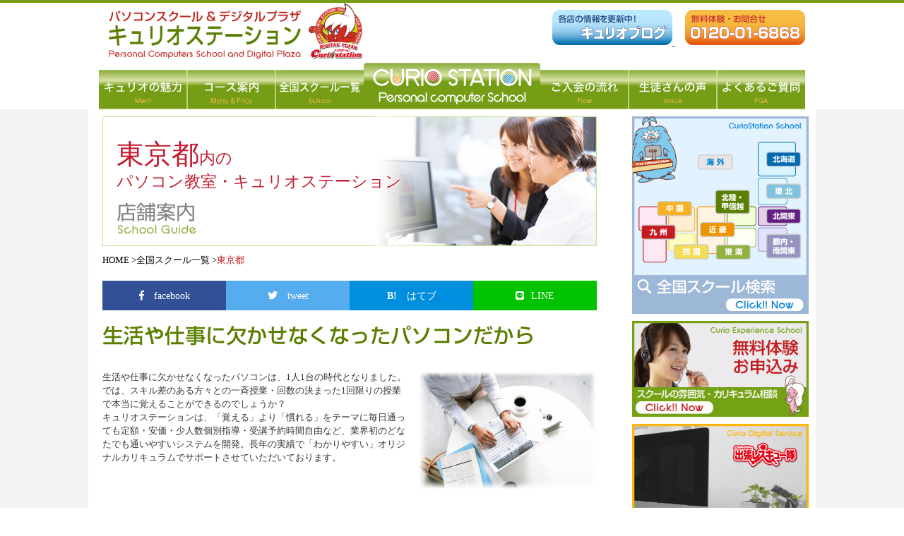

--- FILE ---
content_type: text/html; charset=UTF-8
request_url: https://curiostation.com/pref/tokyo/
body_size: 11966
content:
<!DOCTYPE html>
<html lang="ja" prefix="og: http://ogp.me/ns# fb: http://www.facebook.com/2008/fbml">

<!--[if lt IE 9]> 
<script src="/js/html5shiv.js"></script>
<![endif]-->
<head>
<meta charset="UTF-8">
<meta name="viewport" content="width=device-width, initial-scale=1.0" />
<script src="/js/viewport.js"></script>
<link media="all" href="https://curiostation.com/wp-content/cache/autoptimize/css/autoptimize_7a745064f50db48b3fb463f1db0b6789.css" rel="stylesheet"><link media="screen" href="https://curiostation.com/wp-content/cache/autoptimize/css/autoptimize_62d57633829d29d1207880d59bb24855.css" rel="stylesheet"><title>東京都にある教室一覧 | 格安パソコン教室 キュリオステーション</title><meta name="description" content="東京都にあるパソコン教室・キュリオステーションのご紹介です。覚えるまで通える「安心定額のシステム＆個別指導型レッスン」のパイオニアスクール。東京都内の店舗の詳細情報や、無料体験レッスンの予約ができます。"><meta name="keywords" content="パソコン教室,東京都">
<!-- FB OGP -->
<meta property="og:title" content="東京都にある教室一覧 | 格安パソコン教室 キュリオステーション" />
<meta property="og:type" content="website" />
<meta property="og:url" content="https://curiostation.com/pref/tokyo/" />
<meta property="og:image" content="https://curiostation.com/img/ogp/ogp.jpg" />
<meta property="og:site_name" content="格安パソコン教室・キュリオステーション" />
<meta property="og:description" content="東京都にあるパソコン教室・キュリオステーションのご紹介です。覚えるまで通える「安心定額のシステム＆個別指導型レッスン」のパイオニアスクール。東京都内の店舗の詳細情報や、無料体験レッスンの予約ができます。"/>
<meta property="fb:app_id" content="1704023759655668" />
<!--- FB OGP end-->

<!---Twitter Card -->
<meta name="twitter:card" content="summary_large_image" />
<meta name="twitter:site" content="@curio_station" />
<meta name="twitter:creator" content="@curio_station" />
<meta name="twitter:title" content="東京都にある教室一覧 | 格安パソコン教室 キュリオステーション" />
<meta name="twitter:description" content="東京都にあるパソコン教室・キュリオステーションのご紹介です。覚えるまで通える「安心定額のシステム＆個別指導型レッスン」のパイオニアスクール。東京都内の店舗の詳細情報や、無料体験レッスンの予約ができます。" />
<meta name="twitter:image" content="https://curiostation.com/img/ogp/twitter.jpg" />
<!---Twitter Card end -->
  <meta name="copyright" content="Copyright(C) Curiostation. All Right Reserved.">
  <link rel="canonical" href="https://curiostation.com/pref/tokyo/">
  <meta name="robots" content="index,follow">
  
  
  <script src="/js/PrefetchLoader.min.js" async onload="
(function () {
var prefetch = new PrefetchSequence(
[
    {
        urls: [
            '//use.fontawesome.com/releases/v5.0.6/css/all.css',
        ],
        default_resource: 'style',
        using_async_css_load: true // asyncで読み込む
    }
]
);
prefetch.allAsync();
}());
 "></script>
 <noscript>
 	<link href="https://use.fontawesome.com/releases/v5.0.6/css/all.css" rel="stylesheet">
 </noscript>
			<!--prototype -->
<script src="/shopsearch/modalbox/prototype.js"></script>

<!--modalbox-->

    <script src="/shopsearch/modalbox/scriptaculous.js"></script>
    <script src="/shopsearch/modalbox/modalbox.js"></script>
<!--modalbox-->

<!--jQuery -->
  	<script src="https://ajax.googleapis.com/ajax/libs/jquery/1.8.2/jquery.min.js"></script>
  	<script src="https://ajax.googleapis.com/ajax/libs/jqueryui/1.8/jquery-ui.min.js" ></script>
		<link rel="stylesheet" href="https://ajax.googleapis.com/ajax/libs/jqueryui/1/themes/ui-lightness/jquery-ui.css">
		<!-- sp menu and gototop js -->

<!-- common javascript -->
<script>
jQuery.noConflict();
jQuery(document).ready(function($){
    // この中では「$」は jQuery として動作。
//pagetop

$(function() {
    var topBtn = $('#pagetop');
    topBtn.hide();
    //スクロールが100に達したらボタン表示
    $(window).scroll(function () {
        if ($(this).scrollTop() > 100) {
        //ボタンの表示方法
            topBtn.fadeIn();
        } else {
        //ボタンの非表示方法
            topBtn.fadeOut();
        }
    });
    //スクロールしてトップ
    topBtn.click(function () {
       $('body,html').animate({
            scrollTop: 0
        }, 500);
        return false;
    });
});

// areaタグのスムーズスクロール
$(function(){
   // #で始まるアンカーをクリックした場合に処理
   $("area[href^=#]").click(function() {
      // スクロール速度
      var speed = 500;// ミリ秒:1000ミリ秒=1秒
 
      var href= $(this).attr("href");
      var target = $(href == "#" || href == "" ? "html" : href);
      var position = target.offset().top - 90;
      $("body,html").animate({scrollTop:position}, speed, "swing");
      return false;
   });
});
});
// 以下、「$」はprototype.js として動作。
</script>
<script src="/js/smooth-scroll.js"></script>
<script src="/js/heightLine.js"></script>
<script src="/js/swapimage.js"></script>
<script>
jQuery.noConflict();
jQuery(document).ready(function($){
    // この中では「$」は jQuery として動作。
$(function(){
$("#openMenu").click(function(){
$("#layerMenu").height( $(document).height() );
$("#layerMenu").fadeIn("fast");
});
$("#closeMenu").click(function(){
$("#layerMenu").fadeOut("fast");
});
$("#currentPage").click(function(){
$("#layerMenu").fadeOut("fast");
});
});
$(function(){
  $(".accordion li ul").hide();
  $(".accordion p").click(function(){
    $(this).next("ul").slideToggle();
    $(this).children("span").toggleClass("open");
  }); 
  $(".accordion dt").click(function(){
    $(this).next("dd").slideToggle();
    $(this).next("dd").siblings("dd").slideUp();
    $(this).toggleClass("open");    
    $(this).siblings("dt").removeClass("open");
  });
});
});
// 以下、「$」はprototype.js として動作。

//Modalbox for smartphones
function spModal(mhref,mtitle){

 var windowwidth = window.innerWidth;
 var windowheight = window.innerHeight;
 Modalbox.show(mhref, {title:mtitle,width:windowwidth,height:windowheight});
 return false;
}

</script>

<!-- common javascript end -->
<script src="/js/smooth-scroll.js"></script>
<script src="/js/heightLine.js"></script>
<script src="/js/swapimage.js"></script>

<!-- Javascript for Inquiries -->

<!--rwdImageMaps- plugins for responsive clickable map　-->
<script src="/js/jquery.rwdImageMaps.min.js"></script>
<script>
//  jQuery.noConflict();
jQuery(document).ready(function($){
    // この中では「$」は jQuery として動作。
  $('img[usemap]').rwdImageMaps();
});
// 以下、「$」はprototype.js として動作。
</script>

<!-- Global site tag (gtag.js) - Google Analytics -->
<script async src="https://www.googletagmanager.com/gtag/js?id=UA-38867689-1"></script>
<script>
  window.dataLayer = window.dataLayer || [];
  function gtag(){dataLayer.push(arguments);}
  gtag('js', new Date());

  gtag('config', 'UA-38867689-1');
</script>
 <!-- Google analytics-->
<!-- Google Tag Manager -->
<script>(function(w,d,s,l,i){w[l]=w[l]||[];w[l].push({'gtm.start':
new Date().getTime(),event:'gtm.js'});var f=d.getElementsByTagName(s)[0],
j=d.createElement(s),dl=l!='dataLayer'?'&l='+l:'';j.async=true;j.src=
'https://www.googletagmanager.com/gtm.js?id='+i+dl;f.parentNode.insertBefore(j,f);
})(window,document,'script','dataLayer','GTM-WHD34CL');</script>
<!-- End Google Tag Manager -->

<meta name='robots' content='max-image-preview:large' />
<link rel='dns-prefetch' href='//www.google.com' />
<link rel="alternate" type="application/rss+xml" title="格安パソコン教室・キュリオステーション &raquo; 東京都 都道府県 のフィード" href="https://curiostation.com/pref/tokyo/feed/" />
<script type="text/javascript">
/* <![CDATA[ */
window._wpemojiSettings = {"baseUrl":"https:\/\/s.w.org\/images\/core\/emoji\/15.0.3\/72x72\/","ext":".png","svgUrl":"https:\/\/s.w.org\/images\/core\/emoji\/15.0.3\/svg\/","svgExt":".svg","source":{"concatemoji":"https:\/\/curiostation.com\/wp-includes\/js\/wp-emoji-release.min.js?ver=a8352c844894dd24a3e840bf92915f7b"}};
/*! This file is auto-generated */
!function(i,n){var o,s,e;function c(e){try{var t={supportTests:e,timestamp:(new Date).valueOf()};sessionStorage.setItem(o,JSON.stringify(t))}catch(e){}}function p(e,t,n){e.clearRect(0,0,e.canvas.width,e.canvas.height),e.fillText(t,0,0);var t=new Uint32Array(e.getImageData(0,0,e.canvas.width,e.canvas.height).data),r=(e.clearRect(0,0,e.canvas.width,e.canvas.height),e.fillText(n,0,0),new Uint32Array(e.getImageData(0,0,e.canvas.width,e.canvas.height).data));return t.every(function(e,t){return e===r[t]})}function u(e,t,n){switch(t){case"flag":return n(e,"\ud83c\udff3\ufe0f\u200d\u26a7\ufe0f","\ud83c\udff3\ufe0f\u200b\u26a7\ufe0f")?!1:!n(e,"\ud83c\uddfa\ud83c\uddf3","\ud83c\uddfa\u200b\ud83c\uddf3")&&!n(e,"\ud83c\udff4\udb40\udc67\udb40\udc62\udb40\udc65\udb40\udc6e\udb40\udc67\udb40\udc7f","\ud83c\udff4\u200b\udb40\udc67\u200b\udb40\udc62\u200b\udb40\udc65\u200b\udb40\udc6e\u200b\udb40\udc67\u200b\udb40\udc7f");case"emoji":return!n(e,"\ud83d\udc26\u200d\u2b1b","\ud83d\udc26\u200b\u2b1b")}return!1}function f(e,t,n){var r="undefined"!=typeof WorkerGlobalScope&&self instanceof WorkerGlobalScope?new OffscreenCanvas(300,150):i.createElement("canvas"),a=r.getContext("2d",{willReadFrequently:!0}),o=(a.textBaseline="top",a.font="600 32px Arial",{});return e.forEach(function(e){o[e]=t(a,e,n)}),o}function t(e){var t=i.createElement("script");t.src=e,t.defer=!0,i.head.appendChild(t)}"undefined"!=typeof Promise&&(o="wpEmojiSettingsSupports",s=["flag","emoji"],n.supports={everything:!0,everythingExceptFlag:!0},e=new Promise(function(e){i.addEventListener("DOMContentLoaded",e,{once:!0})}),new Promise(function(t){var n=function(){try{var e=JSON.parse(sessionStorage.getItem(o));if("object"==typeof e&&"number"==typeof e.timestamp&&(new Date).valueOf()<e.timestamp+604800&&"object"==typeof e.supportTests)return e.supportTests}catch(e){}return null}();if(!n){if("undefined"!=typeof Worker&&"undefined"!=typeof OffscreenCanvas&&"undefined"!=typeof URL&&URL.createObjectURL&&"undefined"!=typeof Blob)try{var e="postMessage("+f.toString()+"("+[JSON.stringify(s),u.toString(),p.toString()].join(",")+"));",r=new Blob([e],{type:"text/javascript"}),a=new Worker(URL.createObjectURL(r),{name:"wpTestEmojiSupports"});return void(a.onmessage=function(e){c(n=e.data),a.terminate(),t(n)})}catch(e){}c(n=f(s,u,p))}t(n)}).then(function(e){for(var t in e)n.supports[t]=e[t],n.supports.everything=n.supports.everything&&n.supports[t],"flag"!==t&&(n.supports.everythingExceptFlag=n.supports.everythingExceptFlag&&n.supports[t]);n.supports.everythingExceptFlag=n.supports.everythingExceptFlag&&!n.supports.flag,n.DOMReady=!1,n.readyCallback=function(){n.DOMReady=!0}}).then(function(){return e}).then(function(){var e;n.supports.everything||(n.readyCallback(),(e=n.source||{}).concatemoji?t(e.concatemoji):e.wpemoji&&e.twemoji&&(t(e.twemoji),t(e.wpemoji)))}))}((window,document),window._wpemojiSettings);
/* ]]> */
</script>




<link rel="EditURI" type="application/rsd+xml" title="RSD" href="https://curiostation.com/xmlrpc.php?rsd" />

</head>
<body itemscope="itemscope" itemtype="http://schema.org/WebPage">
<!-- Google Tag Manager (noscript) -->
<noscript><iframe src="https://www.googletagmanager.com/ns.html?id=GTM-WHD34CL"
height="0" width="0" style="display:none;visibility:hidden"></iframe></noscript>
<!-- End Google Tag Manager (noscript) -->
  <div id="header_bg"></div>
  <div id="header" itemscope="itemscope" itemtype="http://schema.org/WPHeader">
	<div id="logo" itemprop="headline">        <a id="top"></a><a href="/"><img src="/img/logo.png" alt="パソコンスクール＆デジタルプラザ" /></a>
	</div>		
      <div id="contact">
          <div id="contact_img">
            <a href="/blog/">
              <img src="/img/btn_blog.png" alt="各店の情報を更新中!キュリオブログ" width="170" height="50" class="img_link" />
            </a>
            <a href="/inquiry/">
              <img src="/img/btn_inquiry.png" alt="無料体験・お問合せ" width="170" height="50" class="img_link" />
            </a>
          </div>
        </div>
        <p id="openMenu"><img src="/img/icon_menu_sp.gif" alt="メニュー" width="37" height="37"></p>

<div id="layerMenu" itemscope="itemscope" itemtype="http://scheme.org/SiteNavigationElement"><img id="closeMenu" src="/img/close_menu_sp.gif" alt="閉じる" width="37" height="37"><ul><li itemprop="name"><a href="/" itemprop="url">トップ</a></li><li itemprop="name"><a href="/guide/" itemprop="url">キュリオの魅力</a></li><li itemprop="name"><a href="/course/" itemprop="url">コース案内</a></li><li itemprop="name"><a href="/shop/" itemprop="url">全国スクール一覧</a></li><li itemprop="name"><a href="/flow/" itemprop="url">ご入会の流れ</a></li><li itemprop="name"><a href="/voice/" itemprop="url">生徒さんの声</a></li><li itemprop="name"><a href="/faq/" itemprop="url">よくあるご質問</a></li><li itemprop="name"><a href="/blog/" itemprop="url">ブログ</a></li><li><a href="/inquiry/"><img src="/img/btn_contact.png" alt="お問い合わせはこちら"></a></li></ul></div><div style="clear:both;"></div>
        <div class="nav_bg">
        <div id="nav" itemscope="itemscope" itemtype="http://scheme.org/SiteNavigationElement">
          <ul>
            <li class="nav01" itemprop="name"><a href="/guide/" itemprop="url">キュリオの魅力</a></li>
            <li class="nav02" itemprop="name"><a href="/course/" itemprop="url">コース案内</a></li>
            <li class="nav03" itemprop="name"><a href="/shop/" itemprop="url">全国スクール一覧</a></li>
            <li class="nav04" itemprop="name"><a href="/" itemprop="url">パソコン教室 キュリオステーション</a></li>
            <li class="nav05" itemprop="name"><a href="/flow/" itemprop="url">ご入会の流れ</a></li>
            <li class="nav06" itemprop="name"><a href="/voice/" itemprop="url">生徒さんの声</a></li>
            <li class="nav07" itemprop="name"><a href="/faq/" itemprop="url">よくあるご質問</a></li>
          </ul>
        </div>
      </div>
  </div>
<!-- pagetop button -->
<div id="pagetop" class="opa80">
	<a href="#" onclick="return false"><img src="/img/pt-sp.png" alt="Page Top" class="ri"></a>
</div>

<div id="shopsearch" class="main_canvas">
<div id="contents_bg" class="clearfix">
<div id="contents">
<div id="main">
<div class="shopguidtitle">
    <h1>
        <span class="shopname">東京都<span>内の<br>パソコン教室・<span class="sp"><br></span>キュリオステーション</span></span>         <img src="/shopsearch/s_top.png" alt="店舗案内" width="700" height="184" class="top_img pc" />
         <img src="/shopsearch/s_top-sp.png" alt="店舗案内" class="top_img sp" />
        </h1>
        </div>
<div id="breadcrumb"><ul itemscope itemtype="http://schema.org/BreadcrumbList"><li itemprop="itemListElement" itemscope itemtype="http://schema.org/ListItem"><a itemtype="http://schema.org/Thing" itemprop="item" href="https://curiostation.com/"><span itemprop="name">HOME</span></a><meta itemprop="position" content="1"></li><li itemprop="itemListElement" itemscope itemtype="http://schema.org/ListItem"><a itemtype="http://schema.org/Thing" itemprop="item" href="/shop/"><span itemprop="name">全国スクール一覧</span></a><meta itemprop="position" content="2"></li><li itemprop="itemListElement" itemscope itemtype="http://schema.org/ListItem"><a itemtype="http://schema.org/Thing" itemprop="item" href="https://curiostation.com/pref/tokyo/"><span itemprop="name" class="red">東京都</span></a><meta itemprop="position" content="3"></li></ul></div><div class="pc"><div class="share"><div class="socialinner facebook"><div class="socialcell"><a href="http://www.facebook.com/sharer.php?src=bm&u=https%3A%2F%2Fcuriostation.com%2Fshop%2F" onclick="javascript:window.open(this.href, 'FBwindow', 'menubar=no,toolbar=no,scrollbars=yes,height=300,width=600');return false;"><span class="socialicon"><i class="fab fa-facebook-f"></i></span> facebook</a></div></div><div class="socialinner tweet"><div class="socialcell"><a href="http://twitter.com/intent/tweet?url=https%3A%2F%2Fcuriostation.com%2Fshop%2F&text=%E6%9D%B1%E4%BA%AC%E9%83%BD%E3%81%AB%E3%81%82%E3%82%8B%E6%95%99%E5%AE%A4%E4%B8%80%E8%A6%A7+%7C+%E6%A0%BC%E5%AE%89%E3%83%91%E3%82%BD%E3%82%B3%E3%83%B3%E6%95%99%E5%AE%A4+%E3%82%AD%E3%83%A5%E3%83%AA%E3%82%AA%E3%82%B9%E3%83%86%E3%83%BC%E3%82%B7%E3%83%A7%E3%83%B3&tw_p=tweetbutton" onclick="javascript:window.open(this.href, '', 'menubar=no,toolbar=no,resizable=yes,scrollbars=yes,height=300,width=600');return false;"><span class="socialicon"><i class="fab fa-twitter"></i></span> tweet </a></div></div><div class="socialinner hatena"><div class="socialcell"><a href="http://b.hatena.ne.jp/add?mode=confirm&url=https%3A%2F%2Fcuriostation.com%2Fshop%2F"  onclick="javascript:window.open(this.href,'\,'menubar=no,toolbar=no,resizable=yes,scrollbars=yes,height=400,width=510');return false;"><span class="socialicon"><i class="fa fa-hatena"></i></span> はてブ </a></div></div><div class="socialinner line"><div class="socialcell"><a href="http://line.me/R/msg/text/?%E6%9D%B1%E4%BA%AC%E9%83%BD%E3%81%AB%E3%81%82%E3%82%8B%E6%95%99%E5%AE%A4%E4%B8%80%E8%A6%A7+%7C+%E6%A0%BC%E5%AE%89%E3%83%91%E3%82%BD%E3%82%B3%E3%83%B3%E6%95%99%E5%AE%A4+%E3%82%AD%E3%83%A5%E3%83%AA%E3%82%AA%E3%82%B9%E3%83%86%E3%83%BC%E3%82%B7%E3%83%A7%E3%83%B3%0Ahttps%3A%2F%2Fcuriostation.com%2Fshop%2F"><span class="socialicon"><i class="fab fa-line"></i></span>LINE</a></div></div></div><div class="clear">&nbsp;</div></div><div class="title">
        <h2>
        <img class="pc" src="/img/guide/m_t_01.gif" alt="生活や仕事に欠かせなくなったパソコンだから" width="611" height="36" />
        <img class="sp double" src="/img/guide/m_t_01-sp.png" alt="生活や仕事に欠かせなくなったパソコンだから"/>
        </h2>
      </div>
      <div class="box01">
        <img src="/img/guide/m_01.jpg" width="255" height="170" alt="必須のパソコンスキル" class="img_r" />生活や仕事に欠かせなくなったパソコンは、1人1台の時代となりました。<br />
        では、スキル差のある方々との一斉授業・回数の決まった1回限りの授業で本当に覚えることができるのでしょうか？<br />
        キュリオステーションは、「覚える」より「慣れる」をテーマに毎日通っても定額・安価・少人数個別指導・受講予約時間自由など、業界初のどなたでも通いやすいシステムを開発。長年の実績で「わかりやすい」オリジナルカリキュラムでサポートさせていただいております。
      </div>

      <div class="title">
        <h2>
        <img class="pc" src="/img/guide/m_t_02.gif" width="611" height="36" alt="安価で確実に学習していただける学習システム" />
        <img class="sp double" src="/img/guide/m_t_02-sp.png" width="611" height="36" alt="安価で確実に学習していただける学習システム" />
        </h2>
      </div>
      <div class="box01">
        <p>キュリオステーションでは、皆様に安価で確実に学習していただけるように、コース料＋受講料で覚えるまで通える『低価格・定額制』や、入会金＋受講料で思いどおりに通える、より安価な『回数制』、定額で学びたいことだけを受講することができる『マンツーマン・個別提案制』などを採用し、多様化するパソコンスクール受講ニーズにお応えしております（スクールにより異なります）。<br /><br /></p>
        <p class="p_center">※ スクールにより多様なコースや受講システムのご案内が可能です。<span class="sp"><br></span><a href="/shop/"> &gt;&gt; 詳細は全国スクール一覧で検索</a></p>
      </div>
      <div class="box_335">
        <h3>
        <img src="/img/guide/m_03_1.png" width="333" height="108" alt="「低価格・定額制」毎日通っても3,240円から" />
         </h3>
        <img src="/img/guide/m_03_2.jpg" width="333" height="145" alt="低価格・定額制なので安心して始められます" />
        <p>慣れないパソコンやソフト。1回のレッスンで覚えられますか？</p>
        <p class="m_b_20"><span class="green">●</span> 受講料は定額で毎日でも通えるプランをご用意<br />
          <span class="green">●</span> 何ヶ月かかってもコース料の追加は不要<br />
          <span class="green">●</span> 苦手なところは繰り返しレッスン<br />
        </p>
      </div>
      <div class="box_335_2">
        <h3>
        <img src="/img/guide/m_04_1.png" width="333" height="108" alt="「個別指導」自分のペースで少人数個別指導" />
        </h3>
        <img src="/img/guide/m_04_2.jpg" width="333" height="145" alt="少人数個別指導なので満足の指導力" />
        <p>毎回休まず受講できますか？<br />
        まわりについて行く自信はありますか？</p>
        <p class="m_b_20"><span class="orange">●</span> 受講日・受講時間帯は自分で決める<br />
          <span class="orange">●</span> 自分のペースでレッスン<br />
          <span class="orange">●</span> わからないところは個別指導<br />
        </p>
      </div>
      <div class="box_335">
        <h3>
        <img src="/img/guide/m_05_1.png" width="333" height="108" alt="「納得指導」長年の実績から生まれたオリジナルカリキュラム" />
         </h3>
        <img src="/img/guide/m_05_2.jpg" width="333" height="145" alt="キュリオステーションだけのオリジナルカリキュラムでご指導いたします。" />
        <p>一般教材だけで使いこなせますか？<br />
        家庭や仕事で活用できますか？</p>
        <p class="m_b_20"><span class="red">●</span> 各受講生にあった個別カリキュラム作成<br />
          <span class="red">●</span> 実践に基づいた多くの課題<br />
          <span class="red">●</span> 指導上手なインストラクター<br />
        </p>
      </div>
      <div class="box_335_2">
        <h3>
        <img src="/img/guide/m_06_1.png" width="333" height="108" alt="「自由受講」受講予約時間は自分で決める" />
         </h3>
        <img src="/img/guide/m_06_2.jpg" width="333" height="145" alt="好きな時間に通っていただけます。" />
        <p>残業や急用ができることはありませんか？<br />
        実際の仕事でわからないことありませんか？</p>
        <p class="m_b_20"><span class="blue">●</span> 急なキャンセルもお電話一本で無料対応<br />
          <span class="blue">●</span> 繰り返しレッスン。補習も追加料金なし<br />
          <span class="blue">●</span> 業務データの持込みＯＫ<br />
        </p>
      </div>
      <div class="box_335">
        <h3>
        <img src="/img/guide/m_07_1.png" width="333" height="108" alt="「MOS資格対策」就職に必須となったオフィス資格" />
         </h3>
        <img src="/img/guide/m_07_2.jpg" width="333" height="145" alt="資格を取得して就職・転職、スキルアップの証明に。" />
        <p>キュリオステーション人気NO.1の資格対策コース。全店高合格率を誇ります。</p>
        <p class="m_b_20"><span class="orange">●</span> 多くの店舗が認定試験会場です。<br />
          <span class="orange">●</span> 合格するまで通えるシステム<br />
          <span class="orange">●</span> 模擬試験・直前対策も充実<br />
        </p>
      </div>
      <div class="box_335_2">
        <h3>
        <img src="/img/guide/m_08_1.png" width="333" height="108" alt="「何でもサポート」パソコンで困るのはスキルだけ？" />
         </h3>
        <img src="/img/guide/m_08_2.jpg" width="333" height="145" alt="キュリオステーションはパソコンのトータルサポートを行っております。" />
        <p>パソコンで困るのは使い方だけでしょうか？パソコンをトータルでサポートします。</p>
        <p class="m_b_20"><span class="green">●</span> 資料・POP制作代行・印刷サービス<br />
          <span class="green">●</span> パソコン購入代行・設定・修理サービス<br />
        <span class="red">※ 詳しくは、下記をご参照ください。</span></p>
      </div>
	</div>
<div class="pc">
<div class="side_navi" itemscope="itemscope" itemtype="http://schema.org/WPSideBar">
<div class="sp">
<div class="share"><div class="socialinner facebook"><div class="socialcell"><a href="http://www.facebook.com/sharer.php?src=bm&u=https%3A%2F%2Fcuriostation.com%2Fshop%2F" onclick="javascript:window.open(this.href, 'FBwindow', 'menubar=no,toolbar=no,scrollbars=yes,height=300,width=600');return false;"><span class="socialicon"><i class="fab fa-facebook-f"></i></span> facebook</a></div></div><div class="socialinner tweet"><div class="socialcell"><a href="http://twitter.com/intent/tweet?url=https%3A%2F%2Fcuriostation.com%2Fshop%2F&text=%E6%9D%B1%E4%BA%AC%E9%83%BD%E3%81%AB%E3%81%82%E3%82%8B%E6%95%99%E5%AE%A4%E4%B8%80%E8%A6%A7+%7C+%E6%A0%BC%E5%AE%89%E3%83%91%E3%82%BD%E3%82%B3%E3%83%B3%E6%95%99%E5%AE%A4+%E3%82%AD%E3%83%A5%E3%83%AA%E3%82%AA%E3%82%B9%E3%83%86%E3%83%BC%E3%82%B7%E3%83%A7%E3%83%B3&tw_p=tweetbutton" onclick="javascript:window.open(this.href, '', 'menubar=no,toolbar=no,resizable=yes,scrollbars=yes,height=300,width=600');return false;"><span class="socialicon"><i class="fab fa-twitter"></i></span> tweet </a></div></div><div class="socialinner hatena"><div class="socialcell"><a href="http://b.hatena.ne.jp/add?mode=confirm&url=https%3A%2F%2Fcuriostation.com%2Fshop%2F"  onclick="javascript:window.open(this.href,'\,'menubar=no,toolbar=no,resizable=yes,scrollbars=yes,height=400,width=510');return false;"><span class="socialicon"><i class="fa fa-hatena"></i></span> はてブ </a></div></div><div class="socialinner line"><div class="socialcell"><a href="http://line.me/R/msg/text/?%E6%9D%B1%E4%BA%AC%E9%83%BD%E3%81%AB%E3%81%82%E3%82%8B%E6%95%99%E5%AE%A4%E4%B8%80%E8%A6%A7+%7C+%E6%A0%BC%E5%AE%89%E3%83%91%E3%82%BD%E3%82%B3%E3%83%B3%E6%95%99%E5%AE%A4+%E3%82%AD%E3%83%A5%E3%83%AA%E3%82%AA%E3%82%B9%E3%83%86%E3%83%BC%E3%82%B7%E3%83%A7%E3%83%B3%0Ahttps%3A%2F%2Fcuriostation.com%2Fshop%2F"><span class="socialicon"><i class="fab fa-line"></i></span>LINE</a></div></div></div><div class="clear">&nbsp;</div></div>
<a href="/shop/">
  <img src="/img/s_nav_01.png" alt="全国スクール検索" width="250" height="280" />
</a>

<a href="/inquiry/">
  <img src="/img/s_nav_02.png" alt="無料体験お申込み" width="250" height="136" />
</a>
<a href="/guide/#service">
  <img src="/img/s_nav_03.png" alt="キュリオデジタルサービス" width="250" height="231" />
</a>
<p class="f_link sp">｜<a href="/privacy_policy/" target="_blank">プライバシーポリシー</a>｜</p>
</div>
</div>

<div class="clear"></div>
<!--全国店舗一覧-->
<div id="shop"><br />
<b>Warning</b>:  Undefined variable $returnpc in <b>/home/lipa201609/curiostation.com/public_html/wp-content/themes/curiostation/taxonomy-pref.php</b> on line <b>144</b><br />
<br />
<b>Warning</b>:  Undefined variable $returnsp in <b>/home/lipa201609/curiostation.com/public_html/wp-content/themes/curiostation/taxonomy-pref.php</b> on line <b>153</b><br />
<br />
<b>Warning</b>:  Undefined variable $prefcount in <b>/home/lipa201609/curiostation.com/public_html/wp-content/themes/curiostation/taxonomy-pref.php</b> on line <b>182</b><br />
<br />
<b>Warning</b>:  Undefined variable $prefcount in <b>/home/lipa201609/curiostation.com/public_html/wp-content/themes/curiostation/taxonomy-pref.php</b> on line <b>232</b><br />
<div class="shop_title"><h2 class="pref"><img src="/shopsearch/shop/pref_tokyo.gif" alt="東京都"></h2><span class="sp"><br><br></span><a href="/shop/"><img class="allshops" src="/img/btn_allshops.png" alt="全国の教室一覧はこちらから"></a></div><div class="pc"><table class="detail"><tr><td class="item border_top"><a href="https://curio-shimotaka.com/" target="_blank">下高井戸店</a></td><td class=" border_top shopaddress">世田谷区赤堤5-31-3　フレンド104ビル　1Ｆ</td><td class=" border_top shoptel">03-6379-1107</td><td class=" border_top shopemail"><a href="mailto:info@curio-shimotaka.com"><img src="/shopsearch/shop/mail.gif" alt="キュリオステーション下高井戸店へのメールでのお問い合わせはこちら" width="33" height="16" class="mail" /></a></td><td class=" border_top shoptype"><img src="/shopsearch/shop/curio_plus2.gif" alt="キュリオプラス" width="87" height="16" /></td><td class=" border_top shopexam"><img src="/shopsearch/shop/curio_shiken.gif" alt="認定試験会場" width="88" height="16" /></td><td class="clickdetail border_top shopseemore"><a href="https://curiostation.com/shop/shimotakaido/?modal=yes" title="東京都 下高井戸店" onclick="Modalbox.show(this.href, {title:this.title,width:1050,height:630}); return false;"><img src="/img/detail.gif" alt="詳細を見る"></a></td></tr><tr><td class="item"><a href="https://musashikoyama.net/" target="_blank">武蔵小山店</a></td><td class=" shopaddress">品川区小山3-23-19　芙蓉ビル　1F左</td><td class=" shoptel">03-3785-0709</td><td class=" shopemail"><a href="mailto:info@curio-pcschool.com"><img src="/shopsearch/shop/mail.gif" alt="キュリオステーション武蔵小山店へのメールでのお問い合わせはこちら" width="33" height="16" class="mail" /></a></td><td class=" shoptype"><img src="/shopsearch/shop/curio_plus2.gif" alt="キュリオプラス" width="87" height="16" /></td><td class=" shopexam"></td><td class="clickdetail shopseemore"><a href="https://curiostation.com/shop/musashikoyama/?modal=yes" title="東京都 武蔵小山店" onclick="Modalbox.show(this.href, {title:this.title,width:1050,height:630}); return false;"><img src="/img/detail.gif" alt="詳細を見る"></a></td></tr><tr><td class="item"><a href="https://curio13.com/" target="_blank">永福町店</a></td><td class=" shopaddress">杉並区大宮2-14-1　ライオンズマンション西永福　1F</td><td class=" shoptel">03-5306-2523</td><td class=" shopemail"><a href="mailto:info@curio13.com"><img src="/shopsearch/shop/mail.gif" alt="キュリオステーション永福町店へのメールでのお問い合わせはこちら" width="33" height="16" class="mail" /></a></td><td class=" shoptype"><img src="/shopsearch/shop/curio_plus2.gif" alt="キュリオプラス" width="87" height="16" /></td><td class=" shopexam"></td><td class="clickdetail shopseemore"><a href="https://curiostation.com/shop/eifuku/?modal=yes" title="東京都 永福町店" onclick="Modalbox.show(this.href, {title:this.title,width:1050,height:630}); return false;"><img src="/img/detail.gif" alt="詳細を見る"></a></td></tr><tr><td class="item"><a href="https://curio13.com/" target="_blank">荻窪店</a></td><td class=" shopaddress">杉並区天沼3-11-6</td><td class=" shoptel">03-3398-4511</td><td class=" shopemail"><a href="mailto:ogikubo@curio13.com"><img src="/shopsearch/shop/mail.gif" alt="キュリオステーション荻窪店へのメールでのお問い合わせはこちら" width="33" height="16" class="mail" /></a></td><td class=" shoptype"><img src="/shopsearch/shop/curio_plus2.gif" alt="キュリオプラス" width="87" height="16" /></td><td class=" shopexam"></td><td class="clickdetail shopseemore"><a href="https://curiostation.com/shop/ogikubo/?modal=yes" title="東京都 荻窪店" onclick="Modalbox.show(this.href, {title:this.title,width:1050,height:630}); return false;"><img src="/img/detail.gif" alt="詳細を見る"></a></td></tr><tr><td class="item"><a href="https://curio-oizumi.tokyo/" target="_blank">大泉学園店</a></td><td class=" shopaddress">練馬区東大泉1-20-36　脇坂ビル　1F</td><td class=" shoptel">0120-01-6868</td><td class=" shopemail"><a href="mailto:info@curio-oizumi.tokyo"><img src="/shopsearch/shop/mail.gif" alt="キュリオステーション大泉学園店へのメールでのお問い合わせはこちら" width="33" height="16" class="mail" /></a></td><td class=" shoptype"><img src="/shopsearch/shop/curio_plus2.gif" alt="キュリオプラス" width="87" height="16" /></td><td class=" shopexam"><img src="/shopsearch/shop/curio_shiken.gif" alt="認定試験会場" width="88" height="16" /></td><td class="clickdetail shopseemore"><a href="https://curiostation.com/shop/oizumi/?modal=yes" title="東京都 大泉学園店" onclick="Modalbox.show(this.href, {title:this.title,width:1050,height:630}); return false;"><img src="/img/detail.gif" alt="詳細を見る"></a></td></tr><tr><td class="item"><a href="https://curio-adachi.com/sp/" target="_blank">足立区役所前店</a></td><td class=" shopaddress">足立区梅島2-1-19　冨岡ビル　1Ｆ</td><td class=" shoptel">03-3887-3232</td><td class=" shopemail"><a href="mailto:info@curio-adachi.com"><img src="/shopsearch/shop/mail.gif" alt="キュリオステーション足立区役所前店へのメールでのお問い合わせはこちら" width="33" height="16" class="mail" /></a></td><td class=" shoptype"><img src="/shopsearch/shop/curio_plus2.gif" alt="キュリオプラス" width="87" height="16" /></td><td class=" shopexam"><img src="/shopsearch/shop/curio_shiken.gif" alt="認定試験会場" width="88" height="16" /></td><td class="clickdetail shopseemore"><a href="https://curiostation.com/shop/adachi/?modal=yes" title="東京都 足立区役所前店" onclick="Modalbox.show(this.href, {title:this.title,width:1050,height:630}); return false;"><img src="/img/detail.gif" alt="詳細を見る"></a></td></tr><tr><td class="item"><a href="https://curio-kikukawa.net/" target="_blank">菊川店</a></td><td class=" shopaddress">墨田区菊川3-21-11　レジデンス須賀菊川　101</td><td class=" shoptel">03-3633-5781</td><td class=" shopemail"><a href="mailto:curio-kikukawa@coast.ocn.ne.jp"><img src="/shopsearch/shop/mail.gif" alt="キュリオステーション菊川店へのメールでのお問い合わせはこちら" width="33" height="16" class="mail" /></a></td><td class=" shoptype"><img src="/shopsearch/shop/curio_plan2.gif" alt="キュリオプラン" width="88" height="16" /></td><td class=" shopexam"></td><td class="clickdetail shopseemore"><a href="https://curiostation.com/shop/kikukawa/?modal=yes" title="東京都 菊川店" onclick="Modalbox.show(this.href, {title:this.title,width:1050,height:630}); return false;"><img src="/img/detail.gif" alt="詳細を見る"></a></td></tr><tr><td class="item"><a href="https://curio-tsutsujigaoka.com/" target="_blank">つつじヶ丘店</a></td><td class=" shopaddress">調布市西つつじヶ丘2-1-2　エクセルハイツⅤ　1F</td><td class=" shoptel">03-6382-9882</td><td class=" shopemail"><a href="mailto:curio-tsutsujigaoka@friend.ocn.ne.jp"><img src="/shopsearch/shop/mail.gif" alt="キュリオステーションつつじヶ丘店へのメールでのお問い合わせはこちら" width="33" height="16" class="mail" /></a></td><td class=" shoptype"><img src="/shopsearch/shop/curio_plus2.gif" alt="キュリオプラス" width="87" height="16" /></td><td class=" shopexam"></td><td class="clickdetail shopseemore"><a href="https://curiostation.com/shop/tsutsujigaoka/?modal=yes" title="東京都 つつじヶ丘店" onclick="Modalbox.show(this.href, {title:this.title,width:1050,height:630}); return false;"><img src="/img/detail.gif" alt="詳細を見る"></a></td></tr><tr><td class="item"><a href="http://www.curio-shinnakano.com/" target="_blank">新中野店</a></td><td class=" shopaddress">中野区本町4-38-26　マーブル新中野　102号</td><td class=" shoptel">03-6304-8049</td><td class=" shopemail"><a href="mailto:curioshinnakano@u-pa.jp"><img src="/shopsearch/shop/mail.gif" alt="キュリオステーション新中野店へのメールでのお問い合わせはこちら" width="33" height="16" class="mail" /></a></td><td class=" shoptype"><img src="/shopsearch/shop/curio_plus2.gif" alt="キュリオプラス" width="87" height="16" /></td><td class=" shopexam"></td><td class="clickdetail shopseemore"><a href="https://curiostation.com/shop/shinnakano/?modal=yes" title="東京都 新中野店" onclick="Modalbox.show(this.href, {title:this.title,width:1050,height:630}); return false;"><img src="/img/detail.gif" alt="詳細を見る"></a></td></tr><tr><td class="item"><a href="http://curio-kumegawa.com/" target="_blank">久米川店</a></td><td class=" shopaddress">東村山市栄町2-7-28　シュウエイ久米川ビル　1階</td><td class=" shoptel">042-313-3650</td><td class=" shopemail"><a href="mailto:kumegawa@curio-kumegawa.com"><img src="/shopsearch/shop/mail.gif" alt="キュリオステーション久米川店へのメールでのお問い合わせはこちら" width="33" height="16" class="mail" /></a></td><td class=" shoptype"><img src="/shopsearch/shop/curio_plus2.gif" alt="キュリオプラス" width="87" height="16" /></td><td class=" shopexam"></td><td class="clickdetail shopseemore"><a href="https://curiostation.com/shop/kumegawa/?modal=yes" title="東京都 久米川店" onclick="Modalbox.show(this.href, {title:this.title,width:1050,height:630}); return false;"><img src="/img/detail.gif" alt="詳細を見る"></a></td></tr></table></div><div class="sp"><div class="school"><div class="shoptitlesp plus"><h3>東京都 <span class="shopname">下高井戸店</span></h3><a href="https://curiostation.com/shop/shimotakaido/?modal=yes" title="東京都 下高井戸店" onclick="spModal(this.href,this.title);return false;"><img class="clickdetail" src="/img/detail.gif" alt="詳細を見る"></a><img src="/shopsearch/shop/curio_plus.gif" alt="キュリオプラス" width="130" height="26" /><img src="/shopsearch/shop/curio_shiken.gif" alt="認定試験会場" width="88" height="16" /></div><div class="caption"><p>住　所</p></div><p class="add">世田谷区赤堤5-31-3　フレンド104ビル　1Ｆ</p><div class="caption"><p>電話番号</p></div><p class="tel">03-6379-1107</p><div class="shoptitlesp plus"><h3>東京都 <span class="shopname">武蔵小山店</span></h3><a href="https://curiostation.com/shop/musashikoyama/?modal=yes" title="東京都 武蔵小山店" onclick="spModal(this.href,this.title);return false;"><img class="clickdetail" src="/img/detail.gif" alt="詳細を見る"></a><img src="/shopsearch/shop/curio_plus.gif" alt="キュリオプラス" width="130" height="26" /></div><div class="caption"><p>住　所</p></div><p class="add">品川区小山3-23-19　芙蓉ビル　1F左</p><div class="caption"><p>電話番号</p></div><p class="tel">03-3785-0709</p><div class="shoptitlesp plus"><h3>東京都 <span class="shopname">永福町店</span></h3><a href="https://curiostation.com/shop/eifuku/?modal=yes" title="東京都 永福町店" onclick="spModal(this.href,this.title);return false;"><img class="clickdetail" src="/img/detail.gif" alt="詳細を見る"></a><img src="/shopsearch/shop/curio_plus.gif" alt="キュリオプラス" width="130" height="26" /></div><div class="caption"><p>住　所</p></div><p class="add">杉並区大宮2-14-1　ライオンズマンション西永福　1F</p><div class="caption"><p>電話番号</p></div><p class="tel">03-5306-2523</p><div class="shoptitlesp plus"><h3>東京都 <span class="shopname">荻窪店</span></h3><a href="https://curiostation.com/shop/ogikubo/?modal=yes" title="東京都 荻窪店" onclick="spModal(this.href,this.title);return false;"><img class="clickdetail" src="/img/detail.gif" alt="詳細を見る"></a><img src="/shopsearch/shop/curio_plus.gif" alt="キュリオプラス" width="130" height="26" /></div><div class="caption"><p>住　所</p></div><p class="add">杉並区天沼3-11-6</p><div class="caption"><p>電話番号</p></div><p class="tel">03-3398-4511</p><div class="shoptitlesp plus"><h3>東京都 <span class="shopname">大泉学園店</span></h3><a href="https://curiostation.com/shop/oizumi/?modal=yes" title="東京都 大泉学園店" onclick="spModal(this.href,this.title);return false;"><img class="clickdetail" src="/img/detail.gif" alt="詳細を見る"></a><img src="/shopsearch/shop/curio_plus.gif" alt="キュリオプラス" width="130" height="26" /><img src="/shopsearch/shop/curio_shiken.gif" alt="認定試験会場" width="88" height="16" /></div><div class="caption"><p>住　所</p></div><p class="add">練馬区東大泉1-20-36　脇坂ビル　1F</p><div class="caption"><p>電話番号</p></div><p class="tel">0120-01-6868</p><div class="shoptitlesp plus"><h3>東京都 <span class="shopname">足立区役所前店</span></h3><a href="https://curiostation.com/shop/adachi/?modal=yes" title="東京都 足立区役所前店" onclick="spModal(this.href,this.title);return false;"><img class="clickdetail" src="/img/detail.gif" alt="詳細を見る"></a><img src="/shopsearch/shop/curio_plus.gif" alt="キュリオプラス" width="130" height="26" /><img src="/shopsearch/shop/curio_shiken.gif" alt="認定試験会場" width="88" height="16" /></div><div class="caption"><p>住　所</p></div><p class="add">足立区梅島2-1-19　冨岡ビル　1Ｆ</p><div class="caption"><p>電話番号</p></div><p class="tel">03-3887-3232</p><div class="shoptitlesp plan"><h3>東京都 <span class="shopname">菊川店</span></h3><a href="https://curiostation.com/shop/kikukawa/?modal=yes" title="東京都 菊川店" onclick="spModal(this.href,this.title);return false;"><img class="clickdetail" src="/img/detail.gif" alt="詳細を見る"></a><img src="/shopsearch/shop/curio_plan.gif" alt="キュリオプラン" width="130" height="26" /></div><div class="caption"><p>住　所</p></div><p class="add">墨田区菊川3-21-11　レジデンス須賀菊川　101</p><div class="caption"><p>電話番号</p></div><p class="tel">03-3633-5781</p><div class="shoptitlesp plus"><h3>東京都 <span class="shopname">つつじヶ丘店</span></h3><a href="https://curiostation.com/shop/tsutsujigaoka/?modal=yes" title="東京都 つつじヶ丘店" onclick="spModal(this.href,this.title);return false;"><img class="clickdetail" src="/img/detail.gif" alt="詳細を見る"></a><img src="/shopsearch/shop/curio_plus.gif" alt="キュリオプラス" width="130" height="26" /></div><div class="caption"><p>住　所</p></div><p class="add">調布市西つつじヶ丘2-1-2　エクセルハイツⅤ　1F</p><div class="caption"><p>電話番号</p></div><p class="tel">03-6382-9882</p><div class="shoptitlesp plus"><h3>東京都 <span class="shopname">新中野店</span></h3><a href="https://curiostation.com/shop/shinnakano/?modal=yes" title="東京都 新中野店" onclick="spModal(this.href,this.title);return false;"><img class="clickdetail" src="/img/detail.gif" alt="詳細を見る"></a><img src="/shopsearch/shop/curio_plus.gif" alt="キュリオプラス" width="130" height="26" /></div><div class="caption"><p>住　所</p></div><p class="add">中野区本町4-38-26　マーブル新中野　102号</p><div class="caption"><p>電話番号</p></div><p class="tel">03-6304-8049</p><div class="shoptitlesp plus"><h3>東京都 <span class="shopname">久米川店</span></h3><a href="https://curiostation.com/shop/kumegawa/?modal=yes" title="東京都 久米川店" onclick="spModal(this.href,this.title);return false;"><img class="clickdetail" src="/img/detail.gif" alt="詳細を見る"></a><img src="/shopsearch/shop/curio_plus.gif" alt="キュリオプラス" width="130" height="26" /></div><div class="caption"><p>住　所</p></div><p class="add">東村山市栄町2-7-28　シュウエイ久米川ビル　1階</p><div class="caption"><p>電話番号</p></div><p class="tel">042-313-3650</p></div></div></div>	<div class="sp">
<div class="side_navi" itemscope="itemscope" itemtype="http://schema.org/WPSideBar">
<div class="sp">
<div class="share"><div class="socialinner facebook"><div class="socialcell"><a href="http://www.facebook.com/sharer.php?src=bm&u=https%3A%2F%2Fcuriostation.com%2Fshop%2F" onclick="javascript:window.open(this.href, 'FBwindow', 'menubar=no,toolbar=no,scrollbars=yes,height=300,width=600');return false;"><span class="socialicon"><i class="fab fa-facebook-f"></i></span> facebook</a></div></div><div class="socialinner tweet"><div class="socialcell"><a href="http://twitter.com/intent/tweet?url=https%3A%2F%2Fcuriostation.com%2Fshop%2F&text=%E6%9D%B1%E4%BA%AC%E9%83%BD%E3%81%AB%E3%81%82%E3%82%8B%E6%95%99%E5%AE%A4%E4%B8%80%E8%A6%A7+%7C+%E6%A0%BC%E5%AE%89%E3%83%91%E3%82%BD%E3%82%B3%E3%83%B3%E6%95%99%E5%AE%A4+%E3%82%AD%E3%83%A5%E3%83%AA%E3%82%AA%E3%82%B9%E3%83%86%E3%83%BC%E3%82%B7%E3%83%A7%E3%83%B3&tw_p=tweetbutton" onclick="javascript:window.open(this.href, '', 'menubar=no,toolbar=no,resizable=yes,scrollbars=yes,height=300,width=600');return false;"><span class="socialicon"><i class="fab fa-twitter"></i></span> tweet </a></div></div><div class="socialinner hatena"><div class="socialcell"><a href="http://b.hatena.ne.jp/add?mode=confirm&url=https%3A%2F%2Fcuriostation.com%2Fshop%2F"  onclick="javascript:window.open(this.href,'\,'menubar=no,toolbar=no,resizable=yes,scrollbars=yes,height=400,width=510');return false;"><span class="socialicon"><i class="fa fa-hatena"></i></span> はてブ </a></div></div><div class="socialinner line"><div class="socialcell"><a href="http://line.me/R/msg/text/?%E6%9D%B1%E4%BA%AC%E9%83%BD%E3%81%AB%E3%81%82%E3%82%8B%E6%95%99%E5%AE%A4%E4%B8%80%E8%A6%A7+%7C+%E6%A0%BC%E5%AE%89%E3%83%91%E3%82%BD%E3%82%B3%E3%83%B3%E6%95%99%E5%AE%A4+%E3%82%AD%E3%83%A5%E3%83%AA%E3%82%AA%E3%82%B9%E3%83%86%E3%83%BC%E3%82%B7%E3%83%A7%E3%83%B3%0Ahttps%3A%2F%2Fcuriostation.com%2Fshop%2F"><span class="socialicon"><i class="fab fa-line"></i></span>LINE</a></div></div></div><div class="clear">&nbsp;</div></div>
<a href="/shop/">
  <img src="/img/s_nav_01.png" alt="全国スクール検索" width="250" height="280" />
</a>

<a href="/inquiry/">
  <img src="/img/s_nav_02.png" alt="無料体験お申込み" width="250" height="136" />
</a>
<a href="/guide/#service">
  <img src="/img/s_nav_03.png" alt="キュリオデジタルサービス" width="250" height="231" />
</a>
<p class="f_link sp">｜<a href="/privacy_policy/" target="_blank">プライバシーポリシー</a>｜</p>
</div>
</div>
<div class="pc">
<div class="share"><div class="socialinner facebook"><div class="socialcell"><a href="http://www.facebook.com/sharer.php?src=bm&u=https%3A%2F%2Fcuriostation.com%2Fshop%2F" onclick="javascript:window.open(this.href, 'FBwindow', 'menubar=no,toolbar=no,scrollbars=yes,height=300,width=600');return false;"><span class="socialicon"><i class="fab fa-facebook-f"></i></span> facebook</a></div></div><div class="socialinner tweet"><div class="socialcell"><a href="http://twitter.com/intent/tweet?url=https%3A%2F%2Fcuriostation.com%2Fshop%2F&text=%E6%9D%B1%E4%BA%AC%E9%83%BD%E3%81%AB%E3%81%82%E3%82%8B%E6%95%99%E5%AE%A4%E4%B8%80%E8%A6%A7+%7C+%E6%A0%BC%E5%AE%89%E3%83%91%E3%82%BD%E3%82%B3%E3%83%B3%E6%95%99%E5%AE%A4+%E3%82%AD%E3%83%A5%E3%83%AA%E3%82%AA%E3%82%B9%E3%83%86%E3%83%BC%E3%82%B7%E3%83%A7%E3%83%B3&tw_p=tweetbutton" onclick="javascript:window.open(this.href, '', 'menubar=no,toolbar=no,resizable=yes,scrollbars=yes,height=300,width=600');return false;"><span class="socialicon"><i class="fab fa-twitter"></i></span> tweet </a></div></div><div class="socialinner hatena"><div class="socialcell"><a href="http://b.hatena.ne.jp/add?mode=confirm&url=https%3A%2F%2Fcuriostation.com%2Fshop%2F"  onclick="javascript:window.open(this.href,'\,'menubar=no,toolbar=no,resizable=yes,scrollbars=yes,height=400,width=510');return false;"><span class="socialicon"><i class="fa fa-hatena"></i></span> はてブ </a></div></div><div class="socialinner line"><div class="socialcell"><a href="http://line.me/R/msg/text/?%E6%9D%B1%E4%BA%AC%E9%83%BD%E3%81%AB%E3%81%82%E3%82%8B%E6%95%99%E5%AE%A4%E4%B8%80%E8%A6%A7+%7C+%E6%A0%BC%E5%AE%89%E3%83%91%E3%82%BD%E3%82%B3%E3%83%B3%E6%95%99%E5%AE%A4+%E3%82%AD%E3%83%A5%E3%83%AA%E3%82%AA%E3%82%B9%E3%83%86%E3%83%BC%E3%82%B7%E3%83%A7%E3%83%B3%0Ahttps%3A%2F%2Fcuriostation.com%2Fshop%2F"><span class="socialicon"><i class="fab fa-line"></i></span>LINE</a></div></div></div><div class="clear">&nbsp;</div></div>
<footer id="footer" itemscope="itemscope" itemtype="http://schema.org/WPFooter">
<p class="f_link pc">｜<a href="/">キュリオHP</a>｜<a href="/guide/">キュリオの魅力</a>｜<a href="/course/">コース案内</a>｜<a href="/shop/">全国スクール一覧</a>｜<a href="/flow/">ご入会までの流れ</a>｜<a href="/voice/">生徒さんの声</a>｜<a href="/faq/">よくある質問</a>｜<a href="/inquiry/">無料体験予約</a>｜<a href="/inquiry/">お問合せ</a>｜<br />
｜<a href="/privacy_policy/" target="_blank">プライバシーポリシー</a>｜</p>
<div class="clear"></div>
</footer>
</div>
</div>
</div>
<div class="clear"></div>
<div id="footer_bg">
<div id="copy"><img src="/img/copy.jpg" alt="copyright (c) Curiostation" width="300" height="20" /></div>
</div>
<script>
	var scroll = new SmoothScroll('a[href*="#"],area,[data-scroll]',{ignore:'[data-scroll-ignore]',speed:500,offset:90});  //,easing:'easeInOutCubic'
	</script>
<script type="text/javascript" id="google-invisible-recaptcha-js-before">
/* <![CDATA[ */
var renderInvisibleReCaptcha = function() {

    for (var i = 0; i < document.forms.length; ++i) {
        var form = document.forms[i];
        var holder = form.querySelector('.inv-recaptcha-holder');

        if (null === holder) continue;
		holder.innerHTML = '';

         (function(frm){
			var cf7SubmitElm = frm.querySelector('.wpcf7-submit');
            var holderId = grecaptcha.render(holder,{
                'sitekey': '6Le11mQUAAAAAH4RFnvnmI14O1fmGZPPfEraaP23', 'size': 'invisible', 'badge' : 'bottomleft',
                'callback' : function (recaptchaToken) {
					if((null !== cf7SubmitElm) && (typeof jQuery != 'undefined')){jQuery(frm).submit();grecaptcha.reset(holderId);return;}
					 HTMLFormElement.prototype.submit.call(frm);
                },
                'expired-callback' : function(){grecaptcha.reset(holderId);}
            });

			if(null !== cf7SubmitElm && (typeof jQuery != 'undefined') ){
				jQuery(cf7SubmitElm).off('click').on('click', function(clickEvt){
					clickEvt.preventDefault();
					grecaptcha.execute(holderId);
				});
			}
			else
			{
				frm.onsubmit = function (evt){evt.preventDefault();grecaptcha.execute(holderId);};
			}


        })(form);
    }
};
/* ]]> */
</script>
<script type="text/javascript" async defer src="https://www.google.com/recaptcha/api.js?onload=renderInvisibleReCaptcha&amp;render=explicit" id="google-invisible-recaptcha-js"></script>
<script type="application/ld+json">{ "@context": "http://schema.org", "@type": "Article","headline": "東京都にある教室一覧 | 格安パソコン教室 キュリオステーション","image": "https://curiostation.com/img/ogp/ogp.jpg","genre": "Computer School", "keywords": "パソコン教室,東京都", "author": "パソコン教室・キュリオステーション","publisher": {"@type":"Organization","name":"パソコン教室・キュリオステーション","logo":{"@type":"ImageObject","url":"https://curiostation.com/img/curiochar.png"}},"url": "https://curiostation.com/pref/tokyo/","datePublished": "2018-02-22","dateCreated": "2018-02-22","dateModified": "2024-04-20","description": "東京都にあるパソコン教室・キュリオステーションのご紹介です。覚えるまで通える「安心定額のシステム＆個別指導型レッスン」のパイオニアスクール。東京都内の店舗の詳細情報や、無料体験レッスンの予約ができます。"}}</script><script type="application/ld+json">{"@context" : "http://schema.org","@type" : "Organization","name" : "パソコン教室・キュリオステーション","url" : "https://curiostation.com","logo" : "https://curiostation.com/img/curiochar.png"}</script>
<!-- common javascript -->
<script>
jQuery.noConflict();
jQuery(document).ready(function($){
    // この中では「$」は jQuery として動作。
//pagetop

$(function() {
    var topBtn = $('#pagetop');
    topBtn.hide();
    //スクロールが100に達したらボタン表示
    $(window).scroll(function () {
        if ($(this).scrollTop() > 100) {
        //ボタンの表示方法
            topBtn.fadeIn();
        } else {
        //ボタンの非表示方法
            topBtn.fadeOut();
        }
    });
    //スクロールしてトップ
    topBtn.click(function () {
       $('body,html').animate({
            scrollTop: 0
        }, 500);
        return false;
    });
});

// areaタグのスムーズスクロール
$(function(){
   // #で始まるアンカーをクリックした場合に処理
   $("area[href^=#]").click(function() {
      // スクロール速度
      var speed = 500;// ミリ秒:1000ミリ秒=1秒
 
      var href= $(this).attr("href");
      var target = $(href == "#" || href == "" ? "html" : href);
      var position = target.offset().top - 90;
      $("body,html").animate({scrollTop:position}, speed, "swing");
      return false;
   });
});
});
// 以下、「$」はprototype.js として動作。
</script>
<script src="/js/smooth-scroll.js"></script>
<script src="/js/heightLine.js"></script>
<script src="/js/swapimage.js"></script>
<script>
jQuery.noConflict();
jQuery(document).ready(function($){
    // この中では「$」は jQuery として動作。
$(function(){
$("#openMenu").click(function(){
$("#layerMenu").height( $(document).height() );
$("#layerMenu").fadeIn("fast");
});
$("#closeMenu").click(function(){
$("#layerMenu").fadeOut("fast");
});
$("#currentPage").click(function(){
$("#layerMenu").fadeOut("fast");
});
});
$(function(){
  $(".accordion li ul").hide();
  $(".accordion p").click(function(){
    $(this).next("ul").slideToggle();
    $(this).children("span").toggleClass("open");
  }); 
  $(".accordion dt").click(function(){
    $(this).next("dd").slideToggle();
    $(this).next("dd").siblings("dd").slideUp();
    $(this).toggleClass("open");    
    $(this).siblings("dt").removeClass("open");
  });
});
});
// 以下、「$」はprototype.js として動作。

//Modalbox for smartphones
function spModal(mhref,mtitle){

 var windowwidth = window.innerWidth;
 var windowheight = window.innerHeight;
 Modalbox.show(mhref, {title:mtitle,width:windowwidth,height:windowheight});
 return false;
}

</script>

<!-- common javascript end -->

</body>
</html>
    

--- FILE ---
content_type: text/css
request_url: https://curiostation.com/wp-content/cache/autoptimize/css/autoptimize_7a745064f50db48b3fb463f1db0b6789.css
body_size: 28072
content:
@import url('https://fonts.googleapis.com/css?family=Noto+Sans+JP&display=swap');
@charset "utf-8";html,body,div,span,object,iframe,h1,h2,h3,h4,h5,h6,p,blockquote,pre,abbr,address,cite,code,del,dfn,em,img,ins,kbd,q,samp,small,strong,sub,sup,var,b,i,dl,dt,dd,ol,ul,li,fieldset,form,label,legend,article,aside,canvas,details,figcaption,figure,footer,header,hgroup,menu,nav,section,summary,time,mark,audio,video{margin:0;padding:0;border:0;outline:0;font-size:100%;vertical-align:baseline;background:0 0}body{line-height:1}article,aside,details,figcaption,figure,footer,header,hgroup,menu,nav,section{display:block}nav ul{list-style:none}blockquote,q{quotes:none}blockquote:before,blockquote:after,q:before,q:after{content:'';content:none}a{margin:0;padding:0;font-size:100%;vertical-align:baseline;background:0 0}ins{background-color:#ff9;color:#000;text-decoration:none}mark{background-color:#ff9;color:#000;font-style:italic;font-weight:700}del{text-decoration:line-through}abbr[title],dfn[title]{border-bottom:1px dotted;cursor:help}hr{display:block;height:1px;border:0;border-top:1px solid #ccc;margin:1em 0;padding:0}input,select{vertical-align:middle}body{font-family:"メイリオ",Osaka,"ヒラギノ角ゴ Pro W3";font-size:13px;*font-size:small;*font:x-small;line-height:1.5em;color:#333;margin:0;padding:0}p{font-size:100%}#main .box01{overflow:hidden;margin-bottom:50px}#main .box02{overflow:hidden;margin-bottom:30px}.p_center{text-align:center}.mb20{margin-bottom:20px}.mb30{margin-bottom:30px}#header_bg{background-color:#759d15;height:4px}#header{width:1000px;margin-right:auto;margin-left:auto;height:auto}#header #logo{float:left;width:380px}#header #logo img{width:100%;height:auto}#header #contact{float:right;width:620px}#contact #contact_img{text-align:right}.nav_bg{background-color:#dae6a8;clear:both;background-image:url(//curiostation.com/wp-content/themes/curiostation/./img/nav_bg.gif);background-repeat:repeat-x;background-position:top}.nav_bg #nav{width:1000px;margin-right:auto;margin-left:auto}#nav ul{list-style-type:none;z-index:auto;overflow:hidden}#nav li{float:left}.nav01 a{display:block;height:66px;width:125px;text-indent:-9999px;background-image:url(//curiostation.com/wp-content/themes/curiostation/./img/nav_01_a.jpg)}.nav02 a{display:block;height:66px;width:125px;text-indent:-9999px;background-image:url(//curiostation.com/wp-content/themes/curiostation/./img/nav_02_a.jpg)}.nav03 a{display:block;height:66px;width:125px;text-indent:-9999px;background-image:url(//curiostation.com/wp-content/themes/curiostation/./img/nav_03_a.jpg)}.nav04 a{display:block;height:66px;width:250px;text-indent:-9999px;background-image:url(//curiostation.com/wp-content/themes/curiostation/./img/nav_04_a.jpg)}.nav05 a{display:block;height:66px;width:125px;text-indent:-9999px;background-image:url(//curiostation.com/wp-content/themes/curiostation/./img/nav_05_a.jpg)}.nav06 a{display:block;height:66px;width:125px;text-indent:-9999px;background-image:url(//curiostation.com/wp-content/themes/curiostation/./img/nav_06_a.jpg)}.nav07 a{display:block;height:66px;width:125px;text-indent:-9999px;background-image:url(//curiostation.com/wp-content/themes/curiostation/./img/nav_07_a.jpg)}.nav01 a:hover{background:url(//curiostation.com/wp-content/themes/curiostation/./img/nav_01_b.jpg)}.nav02 a:hover{background:url(//curiostation.com/wp-content/themes/curiostation/./img/nav_02_b.jpg)}.nav03 a:hover{background:url(//curiostation.com/wp-content/themes/curiostation/./img/nav_03_b.jpg)}.nav04 a:hover{background:url(//curiostation.com/wp-content/themes/curiostation/./img/nav_04_b.jpg)}.nav05 a:hover{background:url(//curiostation.com/wp-content/themes/curiostation/./img/nav_05_b.jpg)}.nav06 a:hover{background:url(//curiostation.com/wp-content/themes/curiostation/./img/nav_06_b.jpg)}.nav07 a:hover{background:url(//curiostation.com/wp-content/themes/curiostation/./img/nav_07_b.jpg)}#slider{margin:0 auto;width:1000px;height:350px;text-align:left;overflow:hidden;position:relative}#slider img{top:0;left:0;position:absolute}#contents_bg{background-color:#f2f2f2}#contents_bg #contents{background-color:#fff;margin-right:auto;margin-left:auto;padding-top:10px;padding-right:10px;padding-left:20px}#contents a:link{text-decoration:none;color:#333}#contents .f_link{text-align:center;clear:both;margin-bottom:10px}#contents #main{float:left;width:700px;margin-right:20px;margin-bottom:10px}#contents .side_navi{float:right;width:250px;margin-bottom:50px}.side_navi img{margin-bottom:5px}.side_navi div.sidebox{width:100%;position:relative;margin:2em 0;padding:1em 1em .5em;border:solid 3px #759d16;border-radius:8px;box-sizing:border-box}.side_navi div.sidebox .box-title,#category .side_navi div.sidebox h4.box-title,#blog .side_navi div.sidebox h4.box-title{font-family:'Noto Sans Japanese';position:absolute;display:inline-block;top:-10px;left:10px;padding:0 4px;line-height:1;font-size:16px;background:#fff;color:#759d16;font-weight:500;margin:0}#category .side_navi div.sidebox h4.box-title:after{content:none}.side_navi div.sidebox .box-title:after{content:none}.side_navi div.sidebox p{margin:0;padding:0}.side_navi div.sidebox ul{margin:0}.side_navi div.sidebox .category li{font-family:'Noto Sans Japanese';font-weight:500;background:#e64d55;color:#fff;display:inline-block;border-radius:.5em;border-bottom:solid 3px #c41a22;padding:0 10px;text-indent:0;box-sizing:border-box;margin:5px;font-size:100%;line-height:1.5em}.side_navi div.sidebox .category li a{color:#fff !important}.side_navi div.sidebox .recent li{font-family:'Noto Sans Japanese';font-weight:500;background:#f3ffda;color:#000;display:inline-block;border-radius:.5em;border:solid 1px #90aa55;border-bottom:solid 3px #90aa55;padding:5px 10px;text-indent:0;box-sizing:border-box;margin:5px;font-size:120%}.side_navi div.sidebox .recent li .r-category{font-family:'Noto Sans Japanese';font-weight:500;background:#e64d55;color:#fff;display:inline-block;border-radius:.4em;border-bottom:solid 1px #c41a22;padding:0 2px;text-indent:0;box-sizing:border-box;margin:1px;font-size:80%}.side_navi form.searchform{margin-bottom:10px}.side_navi .screen-reader-text{display:none}.side_navi .tag-cloud-link{font-family:'Noto Sans Japanese';font-weight:300;background:#4a80f3;color:#fff;display:inline-block;border-radius:.5em;border-bottom:solid 3px #1a50c4;padding:0 10px;text-indent:0;box-sizing:border-box;line-height:2em;margin-bottom:10px;color:#fff !important;line-height:1.2em}#s{width:180px}#main .top_img{margin-bottom:10px}ul.accordion{width:80%;font-size:100%;list-style:none;width:100%}ul.accordion a{display:block;padding:5px;background-position:97% center;background-repeat:no-repeat;text-decoration:none;color:#333;border:solid 1px #90aa55}ul.accordion a:hover{background:#90aa55;color:#fff}ul.accordion span{display:block;padding:5px;background-position:97% center;background-repeat:no-repeat;color:#333;font-weight:700;border:solid 1px #90aa55}ul.accordion span:hover{background:#f3ffda;color:#000;cursor:pointer}.side_navi div.sidebox ul.accordion ul{display:none;list-style:none;margin-left:10px}ul.accordion>li>p span{background:#fff}ul.accordion>li>p span:before{font-family:"Font Awesome 5 Free";content:"\f0da";margin-right:5px}ul.accordion>li>p span.open{background:#fff}ul.accordion>li>p span.open:before{font-family:"Font Awesome 5 Free";content:"\f0d7"}ul.accordion>li>p span.open:hover{background:#90aa55;color:#fff}ul.accordion>li>ul>li{background:#fff;border-bottom:1px solid #eee}ul.accordion>li>ul>li>p{background:#fff}ul.accordion>li>ul>li>a{background:#fff}ul.accordion>li>ul>li>ul>li{background:#fff}ul.accordion>li>ul>li>ul>li:last-child{border:none}#contents #breadcrumb{padding:10px 0;background-color:#fff;margin-bottom:10px}#contents #breadcrumb .inner{width:100%;margin:0 auto}#contents #breadcrumb ul{margin:0}#contents #breadcrumb li{display:inline-block;color:#000}#contents #breadcrumb li:after{content:" > "}#contents #breadcrumb li.nochild:after{content:""}#contents #breadcrumb li:last-child:after{content:""}#contents #breadcrumb li>a{color:#000;text-decoration:none}#contents #breadcrumb li>a:hover{text-decoration:underline}.share{display:table;width:100%;height:40px}.share .socialinner{display:table-cell;text-align:center;width:20%;line-height:40px}.share .socialcell{display:inline;vertical-align:middle;text-align:center}.share .socialcell a{color:#fff;font-size:14px;text-decoration:none;text-align:center;vertical-align:middle}.share .socialcell a:hover{opacity:.8;color:#fff}.share .socialcelli a:visited{color:#fff}.tweet{background-color:#55acee}.facebook{background-color:#315096}.googleplus{background-color:#dd4b39}.hatena{background-color:#008fde}.line{background-color:#00c300}.share .socialcell a{color:#fff !important;vertical-align:middle}.socialicon{font-family:"Font Awesome 5 Free";margin-right:10px}.fa-hatena:before{content:"B!";font-family:Verdana;font-weight:700}#contents a:visited{text-decoration:none;color:#333}#contents a:hover{text-decoration:none;color:#333}img.alignright{float:right}img.alignleft{float:left}div.paginate{margin:10px 0}.page-numbers{background-color:#f3ffda;color:#759d16;padding:2px 10px;border:1px solid #bdd48a;border-radius:2px;box-shadow:2px 2px 4px 0 #999;font-size:120%;line-height:1.5em;margin:5px}.current{color:#eee;background-color:#759d16}.next,.prev{color:#33f;background-color:#f3ffda}img[usemap]{max-width:100%;height:auto}#footer_bg{background-image:url(//curiostation.com/wp-content/themes/curiostation/./img/bg.jpg);background-repeat:repeat-x;height:50px;clear:both}#footer_bg #copy{height:20px;width:1000px;margin-right:auto;margin-left:auto;text-align:right;padding-top:30px}a:hover img{opacity:.8;filter:alpha(opacity=80);-ms-filter:“alpha(opacity=80)”}.title{margin-bottom:25px;clear:both}.clear_m{clear:both;margin-bottom:50px}.img_link{margin-left:15px;margin-top:10px}.clear{margin:0;padding:0;clear:both}.style1{color:#c11a22}.img_r{float:right;margin-left:15px}.red{color:#c41a22}.green{color:#5a7f00}.orange{color:#f09400}.blue{color:#0083ce}td.line{border-bottom:1px dashed #666}.style2{color:#fff}ol{padding-left:20px}.style3{color:#666}#openmenu{display:none}#toppage #contents_bg #contents{background-color:#fff;margin-right:auto;margin-left:auto;padding-right:25px;padding-left:25px}@media only screen and (min-width:768px){img.merit-title{width:228px;height:75px}img.merit-photo{width:228px;height:100px}img.plan-title{width:228px;height:80px}img.plan-photo{width:228px;height:150px}.box_230{width:228px;border:1px solid #ccc;margin-left:10px;float:left;margin-bottom:50px}.box_230_1{width:228px;border:1px solid #ccc;float:left;margin-bottom:50px}.box_230_2{width:228px;border:1px solid #ccc;float:left;height:232px;margin-bottom:50px}.box_240{width:223px;margin-right:10px;float:left;margin-bottom:50px;height:216px;border-top:1px solid #ccc;border-right:1px solid #ccc;border-bottom:1px solid #ccc;border-left:none;padding:8px}.box_230_1 p{margin-right:2px;margin-left:2px}.box_230 p{margin-right:2px;margin-left:2px}}.m_r_0{margin-right:0}#toppage #kensaku{float:left;width:470px;margin-right:10px;margin-bottom:30px}#toppage #news{width:470px;margin-bottom:30px;float:right}#toppage #news .news{height:338px;overflow:auto;width:468px;border:1px solid #ccc}#toppage #news .news li{border-bottom:#ccc dotted 2px;margin:5px 0;padding:5px 0 10px 10px}#toppage .schoolmap img{border:0}#toppage .lipa{width:100%;height:auto;margin:0 auto 10px auto;text-align:center;line-height:3em}#toppage .lipa img{width:300px;height:auto}#toppage .lipa2{width:600px;margin:0 auto 50px auto;padding:5px;text-align:center}#main .box_335{width:333px;border:1px solid #ccc;float:left;margin-right:30px;margin-bottom:30px}#main .box_335 p{margin-right:10px;margin-left:10px;margin-top:10px}#main .box_335_2{width:333px;border:1px solid #ccc;float:left;margin-bottom:30px}.sp_img{margin-right:30px;margin-bottom:30px;float:left}.sp_img_1{margin-bottom:30px;float:left}.sp_img_2{margin-bottom:30px;float:right}#main .box_335_2 p{margin-right:10px;margin-left:10px;margin-top:10px}#main .m_b_20{margin-bottom:20px}#course #main .box_green{width:315px;overflow:hidden;float:left;margin-bottom:50px;margin-right:17px;margin-left:17px}#course #main .box_green .box_green_t{background:url(/img/course/box01a.gif) no-repeat;height:73px;width:315px}#course #main .box_green .box_green_m{background:url(/img/course/box01b.gif) repeat-y;padding:10px}#course #main .box_green .box_green_b{background:url(/img/course/box01c.gif) no-repeat;height:15px;width:315px}#course #main .box_green .box_green_m ul{margin-left:5px;margin-right:5px;list-style-type:none}#course #main .box_green .box_green_m li{background-image:url(/img/course/list01.gif);background-repeat:no-repeat;background-position:left;padding-left:20px}#course #main .box_green .box_green_m .none{padding-left:20px;background:url(//curiostation.com/wp-content/themes/curiostation/none)}#course #main .box_orange{float:left;width:315px;overflow:hidden;margin-bottom:50px;margin-right:17px;margin-left:17px}#course #main .box_orange .box_orange_t{background:url(/img/course/box02a.gif) no-repeat;height:73px;width:315px}#course #main .box_orange .box_orange_m{background:url(/img/course/box02b.gif) repeat-y;padding:10px}#course #main .box_orange .box_orange_b{background:url(/img/course/box02c.gif) no-repeat;height:15px;width:315px}#course #main .box_orange .box_orange_m ul{margin-right:5px;margin-left:5px;list-style-type:none}#course #main .box_orange .box_orange_m li{background-image:url(/img/course/list02.gif);background-repeat:no-repeat;background-position:left;padding-left:20px}#course #main .box_homeuse{width:315px;overflow:hidden;float:left;margin-bottom:50px;margin-right:17px;margin-left:17px}#course #main .box_homeuse .box_green_t{background:url(/img/course/box03a.gif) no-repeat;height:73px;width:315px}#course #main .box_homeuse .box_green_m{background:url(/img/course/box01b.gif) repeat-y;padding:10px}#course #main .box_homeuse .box_green_b{background:url(/img/course/box01c.gif) no-repeat;height:15px;width:315px}#course #main .box_homeuse .box_green_m ul{margin-left:5px;margin-right:5px;list-style-type:none}#course #main .box_homeuse .box_green_m li{background-image:url(/img/course/list01.gif);background-repeat:no-repeat;background-position:left;padding-left:20px}#course #main .box_blue{width:315px;overflow:hidden;float:left;margin-bottom:50px;margin-right:17px;margin-left:17px}#course #main .box_blue .box_blue_t{background:url(/img/course/box04a.gif) no-repeat;height:73px;width:315px}#course #main .box_blue .box_blue_m{background:url(/img/course/box04b.gif) repeat-y;padding:10px}#course #main .box_blue .box_blue_b{background:url(/img/course/box04c.gif) no-repeat;height:15px;width:315px}#course #main .box_blue .box_blue_m ul{margin-left:5px;margin-right:5px;list-style-type:none}#course #main .box_blue .box_blue_m li{background-image:url(/img/course/list03.gif);background-repeat:no-repeat;background-position:left;padding-left:20px}div.ctable{display:table;border-bottom:solid thin #ccc;width:700px}div.crow{display:table-row;border-top:solid thin #ccc}div.cshop{display:table-cell;width:130px;padding:8px;border-top:solid thin #ccc}div.cadr{display:table-cell;width:385px;padding:8px;border-top:solid thin #ccc}div.ctel{display:table-cell;width:110px;padding:8px;border-top:solid thin #ccc}div.clink{display:table-cell;width:35px;border-top:solid thin #ccc;padding:8px;vertical-align:middle}div.clink img{width:80px;height:auto}#course div.robot div.nl_article{display:block;width:700px;height:94px;margin-bottom:20px;position:relative}#course div.robot div.nl_number{width:40px;height:94px;display:table-cell;vertical-align:middle}#course div.robot div.nl_number img{width:40px;height:60px}#course div.nl_sprow{display:block}#course div.robot div.nl_title{display:block;height:37px;width:655px;position:absolute;top:0;left:45px}#course div.robot div.nl_title img{width:660px;height:30px}#course div.robot div.nl_text{width:650px;height:23px;position:absolute;top:37px;left:50px}#course div.robot div.cur_row{display:table;width:700px;height:auto}#course div.robot div.rs1{height:20px}#course div.robot div.rs2{height:30px}#course div.robot .cur_row div.cur_cell{display:table-cell}#course div.robot .cur_row div.spc1{width:372px;height:auto}#course div.robot .cur_row div.spc12{width:11px;height:auto}#course div.robot .cur_row div.spc2{width:317px;height:auto}#course div.robot .cur_row div.spc3{width:700px;height:auto}#course div.robot div.cur_cell .inner{display:table}#course div.robot div.cur_cell .inner .cur_title{display:table-row;height:64px;width:auto}#course div.robot div.cur_cell .inner .cur_image{display:table-row}#course div.robot div.cur_cell .inner .pic12{height:138px;width:auto}#course div.robot div.cur_cell .inner .pic3{width:700px;height:auto}#course div.robot div.cur_cell .inner .cur_text{display:table-row}#course div.robot div.youtube_outer{display:table;width:700px;height:400px;text-align:center;background-color:#cfc}#course div.robot div.youtube_inner{display:table-cell;vertical-align:middle}#course div.robot div.youtube_outer iframe{width:640px;height:360px}#course div.techacademyjr table{margin-left:auto;margin-right:auto}#course div.techacademyjr a{color:#0a78ff}#course div.techacademyjr .tbl-r02 th{color:#0a78ff;border-top:solid 1px #ccc;border-width:1px 0;padding:10px;font-size:13pt;font-weight:400}#course div.techacademyjr .tbl-r02 td{border-top:solid 1px #ccc;border-width:1px 0;padding:10px}@media screen and (max-width:640px){#course div.techacademyjr .last td:last-child{border-bottom:solid 1px #ccc;width:100%}#course div.techacademyjr .tbl-r02{   width:80%}#course div.techacademyjr .tbl-r02 th,#course div.techacademyjr .tbl-r02 td{　　border-bottom:none;display:block;width:100%}}#course div.techacademyjr div.youtube{position:relative;padding-bottom:56.25%;height:0;overflow:hidden}#course div.techacademyjr div.youtube iframe{position:absolute;top:0;left:0;width:100%;height:100%}#course div.qa_article{display:table;width:700px;height:auto;border-collapse:separate;border-spacing:2px 2px}#course div.qa_row{display:table-row}#course div.qa_mark{display:table-cell;width:38px;text-align:center;vertical-align:top}#course div.qa_text{display:table-cell;width:660px;text-align:left;vertical-align:middle}#shopsearch #shop{margin-top:50px;margin-bottom:30px}#shopsearch #shop .shop_title{width:100%;border-bottom-width:1px;border-bottom-style:dotted;border-bottom-color:#333;padding-bottom:5px;margin-bottom:20px;text-align:right;height:29px;position:relative}#shopsearch #shop .shop_title .pref{width:141px;height:29px;position:absolute;top:0;left:0}#shopsearch #shop .shop_title .pref img{margin:0}#shopsearch #shop table.detail{width:100%;border-spacing:0}#shopsearch .shop_name{font-size:18px;font-weight:700}#shopsearch td.item{background-color:#f2f2f2;text-align:center;width:150px;font-family:'Noto Sans Japanese';font-weight:350;font-size:120%}#shopsearch td.small{font-size:100%}#shopsearch td.clickdetail{width:66px}#shopsearch td.clickdetail img{width:80px;height:auto}#shopsearch td.shopaddress{width:360px}#shopsearch td.shoptel{width:100px}#shopsearch td.shopemail{width:35px}#shopsearch td.shoptype{width:90px}#shopsearch td.shopexam{width:90px}#shopsearch td.shopseemore{width:60px}#shopsearch .detail img{margin-right:2px}#shopsearch .detail td{margin-bottom:10px;border-bottom-width:1px;border-bottom-style:solid;border-bottom-color:#999;border-bottom-width:1px;padding:5px}#shopsearch .detail .border_top{border-top-width:1px;border-top-style:solid;border-top-color:#999}#shopsearch .shop_title img{margin-left:5px;height:29px;width:auto}#shopsearch #shop .hokkaido{background-image:url(/shopsearch/shop/pref_hokkaido.gif);background-repeat:no-repeat;background-position:left}#shopsearch #shop .iwate{background-image:url(/shopsearch/shop/pref_iwate.gif);background-repeat:no-repeat;background-position:left}#shopsearch #shop .fukushima{background-image:url(/shopsearch/shop/pref_fukushima.gif);background-repeat:no-repeat;background-position:left}#shopsearch #shop .ibaraki{background-image:url(/shopsearch/shop/pref_ibaraki.gif);background-repeat:no-repeat;background-position:left}#shopsearch #shop .tochigi{background-image:url(/shopsearch/shop/pref_tochigi.gif);background-repeat:no-repeat;background-position:left}#shopsearch #shop .saitama{background-image:url(/shopsearch/shop/pref_saitama.gif);background-repeat:no-repeat;background-position:left}#shopsearch #shop .chiba{background-image:url(/shopsearch/shop/pref_chiba.gif);background-repeat:no-repeat;background-position:left}#shopsearch #shop .tokyo{background-image:url(/shopsearch/shop/pref_tokyo.gif);background-repeat:no-repeat;background-position:left}#shopsearch #shop .kanagawa{background-image:url(/shopsearch/shop/pref_kanagawa.gif);background-repeat:no-repeat;background-position:left}#shopsearch #shop .aichi{background-image:url(/shopsearch/shop/pref_aichi.gif);background-repeat:no-repeat;background-position:left}#shopsearch #shop .gifu{background-image:url(/shopsearch/shop/pref_gifu.gif);background-repeat:no-repeat;background-position:left}#shopsearch #shop .shizuoka{background-image:url(/shopsearch/shop/pref_shizuoka.gif);background-repeat:no-repeat;background-position:left}#shopsearch #shop .mie{background-image:url(/shopsearch/shop/pref_mie.gif);background-repeat:no-repeat;background-position:left}#shopsearch #shop .niigata{background-image:url(/shopsearch/shop/pref_niigata.gif);background-repeat:no-repeat;background-position:left}#shopsearch #shop .toyama{background-image:url(/shopsearch/shop/pref_toyama.gif);background-repeat:no-repeat;background-position:left}#shopsearch #shop .ishikawa{background-image:url(/shopsearch/shop/pref_ishikawa.gif);background-repeat:no-repeat;background-position:left}#shopsearch #shop .nagano{background-image:url(/shopsearch/shop/pref_nagano.gif);background-repeat:no-repeat;background-position:left}#shopsearch #shop .osaka{background-image:url(/shopsearch/shop/pref_osaka.gif);background-repeat:no-repeat;background-position:left}#shopsearch #shop .kyoto{background-image:url(/shopsearch/shop/pref_kyoto.gif);background-repeat:no-repeat;background-position:left}#shopsearch #shop .hyogo{background-image:url(/shopsearch/shop/pref_hyogo.gif);background-repeat:no-repeat;background-position:left}#shopsearch #shop .shiga{background-image:url(/shopsearch/shop/pref_shiga.gif);background-repeat:no-repeat;background-position:left}#shopsearch #shop .wakayama{background-image:url(/shopsearch/shop/pref_wakayama.gif);background-repeat:no-repeat;background-position:left}#shopsearch #shop .okayama{background-image:url(/shopsearch/shop/pref_okayama.gif);background-repeat:no-repeat;background-position:left}#shopsearch #shop .hiroshima{background-image:url(/shopsearch/shop/pref_hiroshima.gif);background-repeat:no-repeat;background-position:left}#shopsearch #shop .kagawa{background-image:url(/shopsearch/shop/pref_kagawa.gif);background-repeat:no-repeat;background-position:left}#shopsearch #shop .fukuoka{background-image:url(/shopsearch/shop/pref_fukuoka.gif);background-repeat:no-repeat;background-position:left}#shopsearch #shop .nagasaki{background-image:url(/shopsearch/shop/pref_nagasaki.gif);background-repeat:no-repeat;background-position:left}#shopsearch #shop .saga{background-image:url(/shopsearch/shop/pref_saga.gif);background-repeat:no-repeat;background-position:left}#shopsearch #shop .kumamoto{background-image:url(/shopsearch/shop/pref_kumamoto.gif);background-repeat:no-repeat;background-position:left}#shopsearch #shop .kagoshima{background-image:url(/shopsearch/shop/pref_kagoshima.gif);background-repeat:no-repeat;background-position:left}#shopsearch #shop .foreign{background-image:url(/shopsearch/shop/pref_foreign.gif);background-repeat:no-repeat;background-position:left}#shopsearch #shop table{margin-bottom:20px}#shopsearch .shop_contact{margin-top:20px;margin-bottom:20px;margin-right:15px;margin-left:15px}#flow #main .title .step{height:113px;margin-bottom:20px;width:534px;float:left}#flow #main .title .step .step_title{margin-bottom:10px}#flow #main .title .op{float:right}#flow #main .title .step img{float:left}#flow #main .title .step .step_no{margin-right:10px;margin-bottom:33px}#flow #main .contact{clear:both;margin-bottom:15px;padding-left:90px}#flow #main .arrow{text-align:center;margin-bottom:20px}#flow #main .step_detail{clear:both;height:113px;width:580px;margin-left:90px;padding-left:10px;margin-bottom:20px}#flow #main .step_detail img{float:right}#flow #main .step_detail .step_img{margin-left:10px}#flow #main .orange01{border-left-width:20px;border-left-style:solid;border-left-color:#ffc905}#flow #main .orange02{border-left-width:20px;border-left-style:solid;border-left-color:#f5b325}#voice img.vtoptitle{width:auto;height:20px}#voice #age img{margin-bottom:20px;margin-right:15px}#voice #main .comment{color:#c41a22;margin-bottom:30px;padding-left:20px}#voice #age .m_r_0{margin-right:0}#voice #main img.voicetitle{height:30px;width:auto}#voice #main .box_green{width:311px;overflow:hidden;display:inline-block;margin-right:19px;margin-bottom:30px;margin-left:19px}#voice #main .box_green .box_green_t{background:url(/img/voice/box01a.gif) no-repeat;height:26px;width:301px;padding-top:50px;padding-left:10px;font-size:16px;color:#5a7f00;font-weight:700}#voice #main .box_green .box_green_m{background:url(/img/voice/box01b.gif) repeat-y;padding:10px}#voice #main .box_green .box_green_b{background:url(/img/voice/box01c.gif) no-repeat;height:16px;width:311px}#voice #main .box_orange{display:inline-block;width:311px;overflow:hidden;margin-bottom:30px;margin-right:19px;margin-left:19px}#voice #main .box_orange .box_orange_t{background:url(/img/voice/box02a.gif) no-repeat;height:26px;width:301px;padding-top:50px;padding-left:10px;font-size:16px;color:#e95711;font-weight:700}#voice #main .box_orange .box_orange_m{background:url(/img/voice/box02b.gif) repeat-y;padding:10px}#voice #main .box_orange .box_orange_b{background:url(/img/voice/box02c.gif) no-repeat;height:16px;width:311px}#faqouter #faq{height:83px;width:700px;margin-bottom:30px}#faqouter img.faqtoplist{width:auto;height:22px}#faqouter #faq ul{list-style-type:none;margin-left:20px}#faqouter #faq li{float:left;margin-right:20px;margin-bottom:5px}#faqouter .questions{line-height:29px;color:#5a7f00;background-image:url(/img/faq/q.jpg);background-repeat:no-repeat;background-position:left;height:29px;margin-bottom:10px;padding-left:39px}#faqouter .asked{background-image:url(/img/faq/a.jpg);padding-left:39px;background-repeat:no-repeat;background-position:left top;border-bottom-width:1px;border-bottom-style:dotted;border-bottom-color:#333;padding-bottom:20px;margin-bottom:20px}#faqouter .asked_last{background-image:url(/img/faq/a.jpg);padding-left:39px;background-repeat:no-repeat;background-position:left top;margin-bottom:50px}#inquiry .title{margin:0}#main .contact{text-align:center;margin-bottom:50px}#main span.needed{background-repeat:repeat-x;background-position:bottom}#main select,#main input,#main textarea{padding:2px 0 4px;font-size:100%;border:solid thin #555}#main form{margin-bottom:30px}#main div.inqtable div.inqrow div.input span.horizontal-item+span.horizontal-item{margin-left:0}#main div.inqtable div.inqrow div.input label input[type=checkbox]{margin-left:16px;margin-right:0}#main input::-webkit-input-placeholder{color:#ccc}#main input:-ms-input-placeholder{color:#ccc}#main input::-moz-placeholder{color:#ccc}#main .mw_wp_form_confirm .style1,#main .mw_wp_form_confirm .style3,#main .mw_wp_form_confirm .needed{display:none !important}#main .confirm{display:none}#main .mw_wp_form_confirm .confirm{display:block !important}div.mail_title{text-align:center}#main span.specified_shop{font-size:140%;letter-spacing:.2em}#main p.back a{font-size:140%}#main p.back a{font-family:'Noto Sans Japanese';font-weight:500;font-size:140%;color:#1126e4;text-decoration:underline}#main p.back a:hover{color:#117ee4}#privacy div.outer{display:block;width:700px;background:#8bc021;margin-bottom:20px}#privacy div.outer div.title{display:block;background:#8bc021;color:#fff;text-align:center;padding:10px;margin:0}#privacy div.outer div.content{display:block;padding:10px;background:#fff}#privacy div.outer div.content div.subtitle{display:block;background:#d9eaad;padding:5px}#privacy div.outer div.text{display:block;padding:5px;background:#fff}#law div.outer{display:block;width:700px;margin-bottom:39px}#law div.outer div.title{display:block;border-bottom:1px dashed #666;padding:10px;margin:0}#law div.outer div.content{display:block;padding:10px}div.shopguidtitle{width:700px;height:184px;position:relative}.shopguidtitle h1{width:700px;height:184px;position:absolute;top:0;left:0}.shopguidtitle h1 img{position:absolute;top:0;left:0;z-index:1}.shopguidtitle h1 .shopname{font-family:'Noto Sans Japanese';font-size:300%;display:table-cell;position:absolute;top:40px;left:20px;z-index:2;line-height:.7em;font-weight:500;color:#c4192c;filter:dropshadow(color=#FFFFFF,offX=0,offY=-1) dropshadow(color=#FFFFFF,offX=1,offY=0) dropshadow(color=#FFFFFF,offX=0,offY=1) dropshadow(color=#FFFFFF,offX=-1,offY=0);text-shadow:#fff 1px 1px 0px,#fff -1px 1px 0px,#fff 1px -1px 0px,#fff -1px -1px 0px}.shopguidtitle h1 .shopname span{font-size:60%}#shopguid .shopguidtitle img.shoptype{position:absolute;top:85px;left:20px;z-index:2;width:130px;height:auto}#shopguid .tenpo table{width:100%;border-spacing:0}#shopguid .tenpo table tr{padding:0}#shopguid .tenpo table td{padding:5px 10px}.shopguidtitle div.photo_n_map{display:table;margin-bottom:20px}#shopguid div.photo_n_map div.photo{display:table-cell;width:350px;text-align:center;vertical-align:bottom}#shopguid div.photo_n_map div.photo img{width:350px;height:auto}#shopguid div.photo_n_map div.map{display:table-cell;width:350px;text-align:center;vertical-align:middle}#shopguid div.photo_n_map div.map iframe{border:0;margin:0;background-color:transparent;overflow:hidden;width:350px;height:350px}#shopguid ul.blogfeed{list-style:none}#shopguid ul.blogfeed li .date{display:block;font-size:1em;color:#666;text-align:right;border-bottom:dotted 1px #999;margin-top:1em}#shopguid ul.blogfeed li:first-child .date{margin-top:0}#shopguid ul.blogfeed li a .body{margin-top:.25em 0;display:block;font-size:120%;color:#76a315;line-height:1.4em}#shopguid ul.blogfeed li a:hover .body{color:#fff;background-color:#76a315;border-radius:.5em}#category div.categorytitle{width:700px;height:184px;position:relative}#category h1{width:700px;height:184px;position:absolute;top:0;left:0}#category h1 img{position:absolute;top:0;left:0;z-index:1}#category h1 .categoryname{font-family:'Noto Sans Japanese';font-size:300%;display:table-cell;position:absolute;top:10px;left:20px;z-index:2;line-height:1em;font-weight:500;color:#c4192c;filter:dropshadow(color=#FFFFFF,offX=0,offY=-1) dropshadow(color=#FFFFFF,offX=1,offY=0) dropshadow(color=#FFFFFF,offX=0,offY=1) dropshadow(color=#FFFFFF,offX=-1,offY=0);text-shadow:#fff 1px 1px 0px,#fff -1px 1px 0px,#fff 1px -1px 0px,#fff -1px -1px 0px}#category h1 .categoryname span{font-size:70%}#blog p.blogtoplink,#category p.blogtoplink{font-family:'Noto Sans Japanese';font-weight:500;color:#fff;background-color:#95b44c;border-radius:.5em;border-bottom:solid 3px #759d16;display:inline-block;padding:0 10px;text-indent:0;box-sizing:border-box;line-height:2em;margin-bottom:10px}#blog p.blogtoplink a,#category p.blogtoplink a{color:#fff}#blog p.category,#category p.category{font-family:'Noto Sans Japanese';font-weight:500;background:#e64d55;color:#fff;display:inline-block;border-radius:.5em;border-bottom:solid 3px #c41a22;padding:0 10px;text-indent:0;box-sizing:border-box;line-height:2em;margin-bottom:10px}#blog p.tag,#category p.tag{background:#4a80f3;border-bottom:solid 3px #1a50c4}#blog p.category a,#category p.category a{color:#fff}#blog p.postdate,#category p.postdate{display:block;text-indent:0;color:#000;margin:0}#blog h1,#category h2{font-family:'Noto Sans Japanese';font-weight:500;font-size:200%;line-height:1.5em;color:#000;padding:.5em;padding:.4em .5em;background:#f4f4f4;border-left:solid 15px #759d16;border-bottom:solid 3px #d7d7d7}#blog h2,#category h3{font-family:'Noto Sans Japanese';display:block;font-weight:350;font-size:200%;line-height:1.5em;margin:20px 0;padding:.2em;border-top:solid 3px #ffaf58;border-bottom:solid 3px #ffaf58}#blog h3,#category h4{position:relative;font-family:'Noto Sans Japanese';font-weight:350;font-size:150%;line-height:2em;padding-bottom:1px;margin:20px 0 10px;display:table}#blog h3:after,#category h4:after{content:"";position:absolute;left:0;bottom:0;width:100%;height:7px;background:-webkit-repeating-linear-gradient(-45deg,#6ad1c8,#6ad1c8 2px,#fff 2px,#fff 4px);background:repeating-linear-gradient(-45deg,#6ad1c8,#6ad1c8 2px,#fff 2px,#fff 4px)}#blog h4,#category h5{display:table;font-family:'Noto Sans Japanese';font-weight:300;font-size:130%;border-bottom:solid 2px #759d16;margin:20px 0 10px}#blog .side_navi h4,#category .side_navi h4{border:none}#blog h5,#category h6{position:relative;padding-left:1.2em;line-height:1.4;margin:20px 0 10px}#blog h5:before,#category h6:before{font-family:"Font Awesome 5 Free";content:"\f00c";position:absolute;font-size:1em;left:0;top:0;color:#5ab9ff}#blog h6{position:relative;padding-left:1.2em;line-height:1.4;margin:20px 0 10px}#blog h6:before{font-family:"Font Awesome 5 Free";content:"\f111";position:absolute;font-size:1em;left:0;top:0;color:#000}#blog p,#category ul li p{margin-bottom:10px;text-indent:1em;padding-left:1em;line-height:1.6em}#blog h4.relatedshop{display:inline-block;position:relative;background-color:#da3c3c;color:#fff;overflow:hidden;padding:.3em;padding-right:4em;margin-bottom:5px}#blog h4.relatedshop:before{background-color:rgba(27,37,56,1);content:'';display:block;transform:rotate(-30deg);position:absolute;bottom:-180px;right:-100px;width:200px;height:200px}#blog img.relimg{width:200px;height:auto;float:left;margin-right:20px}#blog p.rshopname{font-family:'Noto Sans Japanese';font-weight:500;font-size:160%;margin-bottom:5px;text-indent:0}#blog p.rsecname{font-family:'Noto Sans Japanese';font-weight:500;font-size:100%;margin-bottom:5px;text-indent:0;text-align:right}#category div.ifouter{width:680px;height:680px;overflow-x:hidden;border:1px solid #999}#category div.ifinner{width:680px;height:680px;overflow:hidden}#category ul li iframe{width:768px;height:768px;transform:scale(.88);-o-transform:scale(.88);-webkit-transform:scale(.88);-moz-transform:scale(.88);-ms-transform:scale(.88);transform-origin:0 0;-o-transform-origin:0 0;-webkit-transform-origin:0 0;-moz-transform-origin:0 0;-ms-transform-origin:0 0}#blog #main .wp-caption,#category ul li .wp-caption{max-width:100%;border:1px solid #efefef;text-align:center;padding:5px;box-sizing:border-box;background-color:#f3f3f3;border-radius:3px;margin-bottom:20px}#blog #main .wp-caption p.wp-caption-text,#category ul li .wp-caption p.wp-caption-text{padding:0 12px;margin-bottom:0;text-align:center}#blog #main img,#category ul li img{max-width:100%;height:auto}#blog #main #postcontent ul,#category ul li ul{margin-left:50px;margin-bottom:10px}#blog #main #postcontent ol,#category ul li ol{margin-left:30px}#blog #main img.experience{width:auto;height:100px}.mulogo{width:30px;height:auto}.mulogopub{width:20px;height:auto}#category .recent li{background:#fff;color:#000;display:block;border-radius:.5em;border:solid 1px #90aa55;border-bottom:solid 3px #90aa55;padding:5px 10px;text-indent:0;box-sizing:border-box;margin:5px;font-size:100%}#category ul.recent li ul li{background:#fff;color:#000;list-style:disc;display:list-item;border:none;padding:0;text-indent:0;box-sizing:border-box;margin:0;font-size:100%}#category ul.recent li ul{margin-bottom:10px}#category .recent li .r-category{font-family:'Noto Sans Japanese';font-weight:500;background:#e64d55;color:#fff;display:inline-block;border-radius:.5em;border-bottom:solid 3px #c41a22;padding:0 10px;text-indent:0;box-sizing:border-box;margin:5px;font-size:100%;line-height:1.5em}#category .recent li .tag{background:#4a80f3;border-bottom:solid 3px #1a50c4}#category h2{margin-bottom:20px;font-size:180%}#category h3{font-size:150%}#category .recent li div.readmore{width:100%;height:40px;text-align:right}#category .recent li div.readmore img{width:160px;height:auto}
@charset "utf-8";@media only screen and (min-width:768px){.sp{display:none !important}#nav_bg_sp{display:none}#openMenu{display:none}#layerMenu{display:none}#contents_bg #contents{width:1000px;overflow:visible}#toppage #contents_bg #contents{width:950px;overflow:visible}#pagetop{width:82px;height:104px;position:fixed;bottom:0;right:0;border-top-width:0;border-right-width:0;border-bottom-width:0;border-left-width:0;z-index:800}div.inqtable{display:table;width:700px;border:solid thin #8bc021;margin-bottom:20px}div.inqrow{display:table-row;background:#dae6a8}div.inqtable div.item{display:table-cell;text-align:right;padding:5px;width:120px}div.inqtable div.item_left{display:table-cell;text-align:left;padding:5px}div.input{display:table-cell;background:#fff;margin-left:15px;padding:5px}}@media only screen and (max-width:767px){.pc{display:none !important}.sp{width:100%}body{font-size:4vw;line-height:6vw}div.main_canvas{width:95vw;margin:0 auto;height:auto;overflow:hidden;padding-top:23vw}div.paginate{margin:4vw 0}.page-numbers{padding:2vw 3vw;font-size:120%;line-height:2em;margin:2vw 1.5vw}#voice div_main_canvas{width:98%}p{font-size:4vw;line-height:6vw;text-align:left;margin:2vw 0}.p_center{text-align:left}.center{text-align:center}ul{font-size:4vw;line-height:5.5vw}.clear_m{clear:both;margin-bottom:2vw}#pagetop{position:fixed;right:0;bottom:-6px;z-index:800}#pagetop img{width:15vw;height:auto}.opa80 a:hover{opacity:.7;filter:alpha(opacity=70);-ms-filter:"alpha( opacity=70 )"}#main .box01{overflow:hidden;margin-bottom:5vw}#main .box01 img{width:100%;height:auto}#main .top_img{width:100%;height:auto}#header{width:100%;height:23vw;position:fixed;top:0;left:0;background:#fff;padding-bottom:0;z-index:1000}#header #logo{float:none;width:80%}#header #contact{display:none}.nav_bg{display:none}#nav_bg_sp{width:100%;height:auto}#nav_bg_sp img{max-width:100%;height:auto}#openMenu{display:block;position:fixed;right:10px;top:10px;cursor:pointer;width:36px;height:36px;border:#6b6b6b solid 1px;padding:2px;z-index:10000;background:#fff}#closeMenu{display:block;position:fixed;right:10px;top:10px;cursor:pointer;width:36px;height:36px;padding:2px;z-index:10000;border:#fff solid 1px}#layerMenu{display:none;position:fixed;top:0;left:0;width:100%;height:100%;font-size:1rem;z-index:10001;opacity:.95;filter:alpha(opacity=95);-ms-filter:"alpha( opacity=95 )"}#layerMenu ul li{background:#759d16;list-style:none;padding-top:15px;line-height:8vw}#layerMenu ul li a{position:relative;padding:10px;text-decoration:none;color:#fff;display:block;text-align:center;font-size:6vw}#layerMenu ul li a:hover{color:#ff0}#layerMenu ul li a img{max-width:100%}#contents{overflow:hidden}#contents_bg #contents{width:100%;overflow:auto;padding:0}#contents #main{float:none;width:100%;margin:0 auto 10vw auto;border-bottom:medium solid #aaa;overflow:hidden}#contents .side_navi,.side_navi{float:none;width:100%;margin:0;text-align:center}.side_navi .accordion{text-align:left}#contents .side_navi a img,.side_navi a img{width:80vw;height:auto}.side_navi div.sidebox{width:80vw;margin:2vw auto 5vw auto}.side_navi div.sidebox .box-title{top:-5vw;left:2vw;padding:0 1vw;line-height:8vw;font-size:5.5vw;background:#fff}.side_navi div.sidebox .category li{margin:2vw}.side_navi form.searchform{margin-bottom:5vw}#s{width:65vw;height:10vw}#searchsubmit{font-size:6vw}#main .top_img{max-width:100%;height:auto;margin-bottom:5vw}.share{display:block;width:100%;height:68vw}.share .socialinner{display:table;width:100%;height:10vw;margin-bottom:2vw}.share .socialcell{display:table-cell;text-align:center}.share .socialcell a{color:#fff;font-size:120%;text-decoration:none;text-align:center;vertical-align:middle}.share .socialcell a:hover{opacity:.8;color:#fff}.share .socialcelli a:visited{color:#fff}.tweet{background-color:#55acee}.facebook{background-color:#315096}.googleplus{background-color:#dd4b39}.hatena{background-color:#008fde}.line{background-color:#00c300}.share .socialcell a{color:#fff !important;vertical-align:middle}.socialicon{font-family:"Font Awesome 5 Free";margin-right:2vw}.fa-hatena:before{content:"B!";font-family:Verdana;font-weight:700}#contents a:visited{text-decoration:none;color:#333}#contents a:hover{text-decoration:none;color:#333}.title{margin-top:5vw;padding-top:5vw;border-top:medium solid #aaa}.title h2 img{width:auto;max-width:99%;height:auto}#toppage .title h2 img,#shopsearch .title h2.top img{height:10vw;width:auto}.title h3 img{width:auto;max-width:99%;height:auto}.title h2 img.double{width:auto;max-width:100%;height:20vw}.title h2{float:none}.title a{margin-left:40vw}.title a img{width:50vw;height:auto}.title .con_txt{font-size:4vw;line-height:6vw}.img_r{float:none;margin:0;width:100%;height:auto}.mb20{margin-bottom:7vw}.mb30{margin-bottom:10vw}#toppage #contents_bg #contents{padding:0}img.merit-title{width:80vw;height:auto;margin:0 auto}img.merit-photo{width:88vw;height:auto;margin:0 auto}img.plan-title{width:70vw;height:auto;margin:0 auto}img.plan-photo{width:88vw;height:auto;margin:0 auto}.box_230{width:90vw;border:medium solid #ccc;float:none;margin:0 auto 5vw auto;text-align:center}.box_230_1{width:90vw;border:medium solid #ccc;float:none;margin:0 auto 5vw auto;text-align:center}.box_230_2{width:90vw;border:medium solid #ccc;border-bottom:none;float:none;margin:0 auto;text-align:center}.box_240{width:90vw;border:medium solid #ccc;border-top:none;float:none;margin:0 auto 5vw auto;text-align:center}.box_230_1 p{margin-right:2vw;margin-left:2vw}.box_230 p{margin-right:2vw;margin-left:2vw}.box_240 p{margin-right:2vw;margin-left:2vw}#toppage #kensaku{width:100%}#toppage div.schoolmap{width:100%;height:auto}#toppage #news{width:100%}#toppage #news .title img{width:70vw;height:auto}#toppage #news .news{width:90vw;height:100vw;margin:0 auto;border:medium solid #ccc}#toppage #news .news li{border-bottom:#ccc dotted 2px;margin:5px 0;padding:5px 0 10px 10px}#toppage .lipa{width:100%;height:auto;margin:0 auto 5vw auto}#toppage .lipa2{width:70vw;margin:0 auto 5vw auto;padding:1vw}#toppage .lipa2 p{font-size:3vw;line-height:4vw}#footer_bg #copy{height:20px;width:100%;margin-right:auto;margin-left:auto;text-align:right;padding-top:30px}#copy img{max-width:85vw}#main .title h2 img{width:100%;height:auto}#main .box_335{width:98%;border:2px solid #ccc;float:none;text-align:center;margin:0 auto 5vw auto}#main .box_335 p{margin-right:2vw;margin-left:2vw;margin-top:2vw}#main .box_335_2{width:98%;border:2px solid #ccc;float:none;text-align:center;margin:0 auto 5vw auto}#main .box_335 img,#main .box_335_2 img{max-width:100%;height:auto}.sp_img{margin:2vw auto;float:none}.sp_img_1{margin:2vw auto;float:none}.sp_img_2{margin:2vw auto;float:none}#main .box_335_2 p{margin-right:2vw;margin-left:2vw;margin-top:2vw}#main .m_b_20{margin-bottom:4vw}#course .title a.large{margin:0 auto}#course .title a.large img{width:95vw;height:auto}#course #main .box_green{width:95vw;float:none;margin:0 auto}#course #main .box_green .box_green_t{margin:0 auto}#course #main .box_green .box_green_m{width:295px;margin:0 auto}#course #main .box_green .box_green_b{margin:0 auto}#course #main .box_green .box_green_m .none{padding-left:20px;background:url(//curiostation.com/wp-content/themes/curiostation/none)}#course #main .box_orange{width:95vw;float:none;margin:0 auto}#course #main .box_orange .box_orange_t{margin:0 auto}#course #main .box_orange .box_orange_m{width:295px;margin:0 auto}#course #main .box_orange .box_orange_b{margin:0 auto}#course #main .box_homeuse{width:95vw;float:none;margin:0 auto}#course #main .box_homeuse .box_green_t{margin:0 auto}#course #main .box_homeuse .box_green_m{width:295px;margin:0 auto}#course #main .box_homeuse .box_green_b{margin:0 auto}#course #main .box_blue{width:95vw;float:none;margin:0 auto}#course #main .box_blue .box_blue_t{margin:0 auto}#course #main .box_blue .box_blue_m{width:295px;margin:0 auto}#course #main .box_blue .box_blue_b{margin:0 auto}#flow #main .title .step{height:auto;width:99%;float:none;margin:0 auto}#flow #main .title .step .step_title{margin-bottom:10px;width:100%;height:auto}#flow #main .title .step .step_title img{width:100%;height:auto}#flow #main .title .op{float:none;margin:0 auto}#flow #main .title .op{width:75vw;height:auto}#flow #main .title .step img{float:none}#flow #main .title .step .step_no{margin-right:10px;margin-bottom:33px}#flow #main .contact{clear:both;margin-bottom:5vw;padding:0;margin:0 auto}#flow #main .contact img{max-width:100%;height:auto}#flow #main .arrow{margin-bottom:5vw}#flow #main .step_detail{height:auto;width:75vw;margin-left:10vw;padding-left:10px;padding-right:5vw;margin-bottom:5vw}#flow #main .step_detail img{float:none;max-width:100%;height:auto}#flow #main .step_detail .step_img{margin-left:2vw;width:70vw;height:auto}#flow #main .orange01{border-left-width:20px;border-left-style:solid;border-left-color:#ffc905}#flow #main .orange02{border-left-width:20px;border-left-style:solid;border-left-color:#f5b325}#voice #age img{height:8vw;width:auto;margin-bottom:8vw;margin-right:10vw}#voice #age img.nomargin{margin-right:0}#voice #main .comment{color:#c41a22;margin-bottom:10vw;padding-left:5vw}#voice #age .m_r_0{margin-right:0}#voice #main img.voicetitle{height:10vw;width:auto}#voice #main .box_green{display:block;margin:0 auto 10vw auto}#voice #main .box_green .box_green_t{background:url(/img/voice/box01a.gif) no-repeat;height:26px;width:301px;padding-top:50px;padding-left:10px;font-size:16px;color:#5a7f00;font-weight:700}#voice #main .box_green .box_green_m{background:url(/img/voice/box01b.gif) repeat-y;padding:10px}#voice #main .box_green .box_green_b{background:url(/img/voice/box01c.gif) no-repeat;height:16px;width:311px}#voice #main .box_orange{display:block;margin:0 auto 10vw auto}#voice #main .box_orange .box_orange_t{background:url(/img/voice/box02a.gif) no-repeat;height:26px;width:301px;padding-top:50px;padding-left:10px;font-size:16px;color:#e95711;font-weight:700}#voice #main .box_orange .box_orange_m{background:url(/img/voice/box02b.gif) repeat-y;padding:10px}#voice #main .box_orange .box_orange_b{background:url(/img/voice/box02c.gif) no-repeat;height:16px;width:311px}#shopsearch #shop .shop_title{border-bottom-width:1px;border-bottom-style:dotted;border-bottom-color:#333;padding-bottom:2vw;margin-bottom:15vw;text-align:right;vertical-align:baseline;height:6vw;margin-top:10vw;padding-top:10vw;line-height:2vw;border-top:double medium #333}#shopsearch .shop_title .pref img{margin-left:0;height:9vw;width:auto}#shopsearch .shop_title img{margin-left:1vw;width:8vw;height:auto}#shopsearch #shop .shop_title .pref{position:static;height:auto;margin:0;text-align:left}#shop div.shoptitlesp{width:92%;height:12vw;padding:2vw;font-size:4vw;margin-top:8vw;font-family:'Noto Sans Japanese'}#shopsearch #shop h3{float:left;font-weight:500;width:100%;margin-bottom:1vw}#shopsearch #shop h3 span.shopname{font-size:6vw;font-weight:500}#shop div.shoptitlesp img{float:right;width:auto;height:5.5vw;margin-left:1vw}#shopsearch #shop div.plan{background:#e6a8ac;border:solid thin #c61a22}#shopsearch #shop div.plus{background:#cde8b6;border:solid thin #70b137}#shop div.caption{margin:.5vw 0 .5vw 3vw;padding-left:3vw;font-family:'Noto Sans Japanese';width:90%;height:auto;background:#ddd}#shop div.caption p{margin-bottom:0}#shopsearch #shop p.add{margin-left:7vw;margin-top:0}#shopsearch #shop p.tel{margin-left:7vw;margin-top:0}#shopsearch #shopguid .shop_title{border-bottom-width:1px;border-bottom-style:dotted;border-bottom-color:#333;padding-bottom:2vw;margin-bottom:15vw;text-align:right;vertical-align:baseline;height:6vw;margin-top:10vw;padding-top:10vw;line-height:2vw;border-top:double medium #333}#shopsearch .shop_title .pref img{margin-left:0;height:9vw;width:auto}#shopsearch .shop_title img{margin-left:1vw;width:8vw;height:auto}#shopsearch .shop_title img.allshops{height:8vw;width:auto}#shopsearch #shopguid .shop_title .pref{position:static;height:auto}#shopguid div.shoptitlesp{width:92%;height:12vw;padding:2vw;font-size:4vw;margin-top:8vw;font-family:'Noto Sans Japanese'}#shopsearch #shopguid h3{float:left;font-weight:500;width:100%}#shopsearch #shopguid h3 span.shopname{font-size:6vw;font-weight:500}#shopguid div.shoptitlesp img{float:right;width:auto;height:6vw;margin-left:1vw}#shopsearch #shopguid div.plan{background:#e6a8ac;border:solid thin #c61a22}#shopsearch #shopguid div.plus{background:#cde8b6;border:solid thin #70b137}#shopguid div.caption{margin:.5vw 0 .5vw 3vw;padding-left:3vw;font-family:'Noto Sans Japanese';width:90%;height:auto;background:#ddd}#shopguid div.caption p{margin-bottom:0}#shopsearch p.add{margin-left:7vw;margin-top:0}#shopsearch p.tel{margin-left:7vw;margin-top:0}#faqouter p,#faqouter div{font-size:4vw}#faqouter #faq{height:auto;width:100%;margin-bottom:5vw}#faqouter #faq ul{list-style-type:none;margin-left:5vw}#faqouter #faq li{float:none;margin-right:0;margin-bottom:2vw}#faqouter #main div.title p img{max-width:100%;height:auto}#faqouter .questions{height:auto;min-height:10vw;line-height:5.5vw;background-position:top left;margin-bottom:2vw;padding-left:10vw}#faqouter .asked{padding-left:10vw;background-position:left top;border-bottom-width:1px;padding-bottom:4vw;margin-bottom:4vw}#faqouter .asked_last{padding-left:10vw;margin-bottom:10vw}#inquiry .title{border-top:none}#main .contact img{width:100%;height:auto}#main form img{width:100%;height:auto}div.inqtable{display:block;width:100%;border:solid thin #8bc021}div.inqrow{display:block;background:#dae6a8}div.inqtable div.item{display:block;text-align:left;padding:1vw}div.inqtable div.item_left{display:block;text-align:left;padding:1vw}div.input{display:block;background:#fff;padding:1vw}.style1,.style3{line-height:4.5vw}textarea{max-width:95%}label{display:inline-block}#main .mail_title img{width:100%;height:auto}#inquiry table{width:90%}#main p.back a{font-size:120%}div.ctable{display:block;border-bottom:solid medium #999;width:100%}div.crow{width:100%;display:block;border-top:none}div.cshop{font-family:'Noto Sans Japanese';font-size:120%;font-weight:700;width:100%;display:block;padding:1vw;border-top:solid medium #999;vertical-align:middle}div.cadr{width:100%;display:block;padding:1vw;border-top:solid thin #ccc;vertical-align:middle}div.ctel{display:table-cell;width:50vw;padding:1vw;border-top:solid thin #ccc;text-align:right;vertical-align:middle}div.clink{display:table-cell;width:50vw;border-top:solid thin #ccc;padding:1vw;vertical-align:middle;text-align:center}div.clink img.clickdetail{width:20vw;height:auto}#privacy div.outer{width:100%;margin-bottom:10vw}#privacy div.outer div.title{text-align:center;padding:2vw;margin:0;border:none}#privacy div.outer div.content{padding:4vw}#privacy div.outer div.content div.subtitle{padding:2vw}#privacy div.outer div.content div.subtitle p{margin:0}#privacy div.outer div.text{padding:2vw}#law div.outer{width:100%;margin-bottom:10vw}#law div.outer div.title{padding:2vw;margin:0;border-top:none}#law div.outer div.content{padding:4vw}#course div.robot .title{border:none}#course div.robot img{max-width:100%;height:auto}#course div.robot div.nl_article{display:block;width:95vw;height:auto;margin-bottom:10vw;position:static}#course div.robot div.nl_number{width:11vw;height:33vw;display:table-cell;vertical-align:top}#course div.robot div.nl_number img{max-width:100%;height:auto}#course div.nl_sprow{display:table-cell}#course div.robot div.nl_title{position:static;display:table-row;height:auto;width:84vw}#course div.robot div.nl_title img{width:100%;height:auto}#course div.robot div.nl_text{position:static;display:table-row;width:84vw;height:auto}#course div.robot div.cur_row{display:block;width:95vw;height:auto}#course div.robot div.rs1{height:5vw}#course div.robot div.rs2{height:10vw}#course div.robot .cur_row div.cur_cell{display:block;margin-bottom:5vw}#course div.robot .cur_row div.spc1{width:100%;height:auto}#course div.robot .cur_row div.spc12{display:none}#course div.robot .cur_row div.spc2{width:100%;height:auto}#course div.robot .cur_row div.spc3{width:100%;height:auto}#course div.robot div.cur_cell .inner{display:block}#course div.robot div.cur_cell .inner .cur_title{display:block;height:auto;width:100%}#course div.robot div.cur_cell .inner .cur_title img{max-width:95%;height:auto}#course div.robot div.cur_cell .inner .cur_image{display:block;text-align:center}#course div.robot div.cur_cell .inner .cur_image img{max-width:100%;height:auto}#course div.robot div.cur_cell .inner .pic12{height:auto;width:100%}#course div.robot div.cur_cell .inner .pic3{width:100%;height:auto}#course div.robot div.cur_cell .inner .cur_text{display:block;width:90vw}#course div.qa_article{display:table;width:95vw;height:auto;border-collapse:separate;border-spacing:1vw 1vw}#course div.qa_row{display:table-row}#course div.qa_mark{display:table-cell;width:10vw;text-align:center;vertical-align:top}#course div.qa_text{display:table-cell;width:85vw;text-align:left;vertical-align:middle}#course div.robot div.youtube_outer{width:90vw;height:90vw}#course div.robot div.youtube_outer iframe{width:80vw;height:80vw}div.shopguidtitle{width:100%;height:50vw;position:relative}.shopguidtitle h1{width:100%;height:50vw;position:absolute;top:0;left:0}.shopguidtitle h1 img{position:absolute;top:0;left:0;z-index:1}.shopguidtitle h1 .shopname{font-family:'Noto Sans Japanese';font-size:8vw;display:block;position:absolute;top:6vw;left:2vw;z-index:2;line-height:1em;font-weight:500;color:#c4192c;filter:dropshadow(color=#FFFFFF,offX=0,offY=-1) dropshadow(color=#FFFFFF,offX=1,offY=0) dropshadow(color=#FFFFFF,offX=0,offY=1) dropshadow(color=#FFFFFF,offX=-1,offY=0);text-shadow:#fff 1px 1px 0px,#fff -1px 1px 0px,#fff 1px -1px 0px,#fff -1px -1px 0px}.shopguidtitle h1 .shopname span{font-size:6vw;line-height:.8em}#shopguid .shopguidtitle img.shoptype{top:25vw;left:2vw;z-index:2;width:35vw;height:auto}#shopguid div.photo_n_map{display:block;margin-bottom:10vw}#shopguid div.photo_n_map div.photo{display:block;width:100%;text-align:center;vertical-align:bottom}#shopguid div.photo_n_map div.photo img{width:100%;height:auto}#shopguid div.photo_n_map div.map{display:block;width:100%;text-align:center;vertical-align:middle}#shopguid div.photo_n_map div.map iframe{width:95vw;height:95vw}#shopguid .alignright{float:right}#category div.categorytitle{width:100%;height:50vw;position:relative}#category h1{width:100%;height:50vw;position:absolute;top:0;left:0}#category h1 img{position:absolute;top:0;left:0;z-index:1}#category h1 .categoryname{font-family:'Noto Sans Japanese';font-size:7vw;display:block;position:absolute;top:5vw;left:2vw;z-index:2;line-height:1em;font-weight:500;color:#c4192c;filter:dropshadow(color=#FFFFFF,offX=0,offY=-1) dropshadow(color=#FFFFFF,offX=1,offY=0) dropshadow(color=#FFFFFF,offX=0,offY=1) dropshadow(color=#FFFFFF,offX=-1,offY=0);text-shadow:#fff 1px 1px 0px,#fff -1px 1px 0px,#fff 1px -1px 0px,#fff -1px -1px 0px}#category div.shopguidtitle img.shoptype{top:25vw;left:2vw;z-index:2;width:35vw;height:auto}#blog p,#category ul li p{margin-bottom:1vw}#category div.ifouter{width:88vw;height:346px;overflow-x:hidden;border:1px solid #999}#category div.ifinner{width:97vw;height:346px;overflow:hidden}#category ul li iframe{width:767px;height:767px;transform:scale(.43);-o-transform:scale(.43);-webkit-transform:scale(.43);-moz-transform:scale(.43);-ms-transform:scale(.43);transform-origin:0 0;-o-transform-origin:0 0;-webkit-transform-origin:0 0;-moz-transform-origin:0 0;-ms-transform-origin:0 0}#blog h1,#category h2{font-size:7vw;line-height:10vw;padding:1vw 2vw;border-left:solid 2vw #759d16;border-bottom:solid 2vw #d7d7d7;margin-bottom:5vw}#blog h2,#category h3{font-size:6vw;font-weight:500;line-height:8vw;margin:5vw 0;padding:2vw;border-top:solid 2vw #ffaf58;border-bottom:solid 2vw #ffaf58}#blog h3,#category h4{font-size:6vw;line-height:8vw;font-weight:400;padding-bottom:1vw;margin:7vw 0 6vw}#blog h3:after,#category h4:after{height:2vw;background:-webkit-repeating-linear-gradient(-45deg,#6ad1c8,#6ad1c8 .3vw,#fff .3vw,#fff .6vw);background:repeating-linear-gradient(-45deg,#6ad1c8,#6ad1c8 .3vw,#fff .3vw,#fff .6vw)}#blog p{margin-bottom:2vw;padding-left:2vw;line-height:8vw;font-size:4.5vw}#blog #main .wp-caption{max-width:100%;padding:2vw;border-radius:2vw;margin-bottom:5vw}#blog #main .wp-caption p.wp-caption-text{line-height:6vw;padding:0 5vw}#blog #main #postcontent ul{margin-left:14vw}#blog #main #postcontent ol{margin-left:6vw}#blog #main #postcontent li{line-height:8vw;font-size:4.5vw}#blog p.blogtoplink,#category p.blogtoplink{margin:0 1vw 2vw}#blog p.category,#category p.category{margin:0 1vw 2vw}#blog p.postdate,#category p.postdate{margin-top:0}#blog h4.relatedshop{display:block;padding-right:3em;margin-bottom:2vw}#blog h4.relatedshop:before{background-color:rgba(27,37,56,1);content:'';display:block;transform:rotate(-30deg);position:absolute;bottom:-180px;right:-100px;width:200px;height:200px}#blog img.relimg{width:100%;height:auto;float:none;margin:0;margin-bottom:2vw}#blog p.rshopname{font-family:'Noto Sans Japanese';font-weight:500;font-size:140%;margin-bottom:5px;text-indent:0}#blog #main img.experience{width:90%;height:auto;margin:0}#category .recent li .r-category{padding:1vw 3vw;font-size:100%}#category h5{font-size:100%}#category .recent li div.readmore{width:100%;height:13vw;text-align:right}#category .recent li div.readmore img{width:50vw;height:auto}}
#MB_overlay{position:absolute;margin:auto;top:0;left:0;width:100%;height:100%;z-index:1001;background-color:#000!important}#MB_overlay[id]{position:fixed}#MB_window{position:absolute;top:0;border:0 solid;text-align:left;z-index:1002}#MB_window[id]{position:fixed!important}#MB_frame{position:relative;background-color:#efefef;height:100%}#MB_header{margin:0;height:35px}#MB_content{padding:6px .75em;overflow:auto}#MB_caption{font:bold 150% "Lucida Grande",Arial,sans-serif;text-shadow:#fff 0 1px 0;padding:.5em 2em 0 .75em;margin:0;text-align:left}#MB_close{display:block;position:absolute;right:5px;top:4px;padding:2px 3px;font-weight:700;text-decoration:none;font-size:13px}#MB_close:hover{background:0 0}#MB_loading{padding:1.5em;text-indent:-10000px;background:transparent url(//curiostation.com/wp-content/themes/curiostation/spinner.gif) 50% 0 no-repeat}#MB_window{background-color:#efefef;color:#000}#MB_content{border-top:1px solid #f9f9f9}#MB_header{background-color:#ddd;border-bottom:1px solid #ccc}#MB_caption{color:#000}#MB_close{color:#777}#MB_close:hover{color:#000}.MB_alert{margin:10px 0;text-align:center}
img.wp-smiley,img.emoji{display:inline !important;border:none !important;box-shadow:none !important;height:1em !important;width:1em !important;margin:0 .07em !important;vertical-align:-.1em !important;background:0 0 !important;padding:0 !important}
@charset "UTF-8";.wp-block-archives{box-sizing:border-box}.wp-block-archives-dropdown label{display:block}.wp-block-avatar{line-height:0}.wp-block-avatar,.wp-block-avatar img{box-sizing:border-box}.wp-block-avatar.aligncenter{text-align:center}.wp-block-audio{box-sizing:border-box}.wp-block-audio :where(figcaption){margin-bottom:1em;margin-top:.5em}.wp-block-audio audio{min-width:300px;width:100%}.wp-block-button__link{box-sizing:border-box;cursor:pointer;display:inline-block;text-align:center;word-break:break-word}.wp-block-button__link.aligncenter{text-align:center}.wp-block-button__link.alignright{text-align:right}:where(.wp-block-button__link){border-radius:9999px;box-shadow:none;padding:calc(.667em + 2px) calc(1.333em + 2px);text-decoration:none}.wp-block-button[style*=text-decoration] .wp-block-button__link{text-decoration:inherit}.wp-block-buttons>.wp-block-button.has-custom-width{max-width:none}.wp-block-buttons>.wp-block-button.has-custom-width .wp-block-button__link{width:100%}.wp-block-buttons>.wp-block-button.has-custom-font-size .wp-block-button__link{font-size:inherit}.wp-block-buttons>.wp-block-button.wp-block-button__width-25{width:calc(25% - var(--wp--style--block-gap, .5em)*.75)}.wp-block-buttons>.wp-block-button.wp-block-button__width-50{width:calc(50% - var(--wp--style--block-gap, .5em)*.5)}.wp-block-buttons>.wp-block-button.wp-block-button__width-75{width:calc(75% - var(--wp--style--block-gap, .5em)*.25)}.wp-block-buttons>.wp-block-button.wp-block-button__width-100{flex-basis:100%;width:100%}.wp-block-buttons.is-vertical>.wp-block-button.wp-block-button__width-25{width:25%}.wp-block-buttons.is-vertical>.wp-block-button.wp-block-button__width-50{width:50%}.wp-block-buttons.is-vertical>.wp-block-button.wp-block-button__width-75{width:75%}.wp-block-button.is-style-squared,.wp-block-button__link.wp-block-button.is-style-squared{border-radius:0}.wp-block-button.no-border-radius,.wp-block-button__link.no-border-radius{border-radius:0!important}:root :where(.wp-block-button .wp-block-button__link.is-style-outline),:root :where(.wp-block-button.is-style-outline>.wp-block-button__link){border:2px solid;padding:.667em 1.333em}:root :where(.wp-block-button .wp-block-button__link.is-style-outline:not(.has-text-color)),:root :where(.wp-block-button.is-style-outline>.wp-block-button__link:not(.has-text-color)){color:currentColor}:root :where(.wp-block-button .wp-block-button__link.is-style-outline:not(.has-background)),:root :where(.wp-block-button.is-style-outline>.wp-block-button__link:not(.has-background)){background-color:initial;background-image:none}.wp-block-buttons.is-vertical{flex-direction:column}.wp-block-buttons.is-vertical>.wp-block-button:last-child{margin-bottom:0}.wp-block-buttons>.wp-block-button{display:inline-block;margin:0}.wp-block-buttons.is-content-justification-left{justify-content:flex-start}.wp-block-buttons.is-content-justification-left.is-vertical{align-items:flex-start}.wp-block-buttons.is-content-justification-center{justify-content:center}.wp-block-buttons.is-content-justification-center.is-vertical{align-items:center}.wp-block-buttons.is-content-justification-right{justify-content:flex-end}.wp-block-buttons.is-content-justification-right.is-vertical{align-items:flex-end}.wp-block-buttons.is-content-justification-space-between{justify-content:space-between}.wp-block-buttons.aligncenter{text-align:center}.wp-block-buttons:not(.is-content-justification-space-between,.is-content-justification-right,.is-content-justification-left,.is-content-justification-center) .wp-block-button.aligncenter{margin-left:auto;margin-right:auto;width:100%}.wp-block-buttons[style*=text-decoration] .wp-block-button,.wp-block-buttons[style*=text-decoration] .wp-block-button__link{text-decoration:inherit}.wp-block-buttons.has-custom-font-size .wp-block-button__link{font-size:inherit}.wp-block-button.aligncenter,.wp-block-calendar{text-align:center}.wp-block-calendar td,.wp-block-calendar th{border:1px solid;padding:.25em}.wp-block-calendar th{font-weight:400}.wp-block-calendar caption{background-color:inherit}.wp-block-calendar table{border-collapse:collapse;width:100%}.wp-block-calendar table:where(:not(.has-text-color)){color:#40464d}.wp-block-calendar table:where(:not(.has-text-color)) td,.wp-block-calendar table:where(:not(.has-text-color)) th{border-color:#ddd}.wp-block-calendar table.has-background th{background-color:inherit}.wp-block-calendar table.has-text-color th{color:inherit}:where(.wp-block-calendar table:not(.has-background) th){background:#ddd}.wp-block-categories{box-sizing:border-box}.wp-block-categories.alignleft{margin-right:2em}.wp-block-categories.alignright{margin-left:2em}.wp-block-categories.wp-block-categories-dropdown.aligncenter{text-align:center}.wp-block-code{box-sizing:border-box}.wp-block-code code{display:block;font-family:inherit;overflow-wrap:break-word;white-space:pre-wrap}.wp-block-columns{align-items:normal!important;box-sizing:border-box;display:flex;flex-wrap:wrap!important}@media (min-width:782px){.wp-block-columns{flex-wrap:nowrap!important}}.wp-block-columns.are-vertically-aligned-top{align-items:flex-start}.wp-block-columns.are-vertically-aligned-center{align-items:center}.wp-block-columns.are-vertically-aligned-bottom{align-items:flex-end}@media (max-width:781px){.wp-block-columns:not(.is-not-stacked-on-mobile)>.wp-block-column{flex-basis:100%!important}}@media (min-width:782px){.wp-block-columns:not(.is-not-stacked-on-mobile)>.wp-block-column{flex-basis:0;flex-grow:1}.wp-block-columns:not(.is-not-stacked-on-mobile)>.wp-block-column[style*=flex-basis]{flex-grow:0}}.wp-block-columns.is-not-stacked-on-mobile{flex-wrap:nowrap!important}.wp-block-columns.is-not-stacked-on-mobile>.wp-block-column{flex-basis:0;flex-grow:1}.wp-block-columns.is-not-stacked-on-mobile>.wp-block-column[style*=flex-basis]{flex-grow:0}:where(.wp-block-columns){margin-bottom:1.75em}:where(.wp-block-columns.has-background){padding:1.25em 2.375em}.wp-block-column{flex-grow:1;min-width:0;overflow-wrap:break-word;word-break:break-word}.wp-block-column.is-vertically-aligned-top{align-self:flex-start}.wp-block-column.is-vertically-aligned-center{align-self:center}.wp-block-column.is-vertically-aligned-bottom{align-self:flex-end}.wp-block-column.is-vertically-aligned-stretch{align-self:stretch}.wp-block-column.is-vertically-aligned-bottom,.wp-block-column.is-vertically-aligned-center,.wp-block-column.is-vertically-aligned-top{width:100%}.wp-block-post-comments{box-sizing:border-box}.wp-block-post-comments .alignleft{float:left}.wp-block-post-comments .alignright{float:right}.wp-block-post-comments .navigation:after{clear:both;content:"";display:table}.wp-block-post-comments .commentlist{clear:both;list-style:none;margin:0;padding:0}.wp-block-post-comments .commentlist .comment{min-height:2.25em;padding-left:3.25em}.wp-block-post-comments .commentlist .comment p{font-size:1em;line-height:1.8;margin:1em 0}.wp-block-post-comments .commentlist .children{list-style:none;margin:0;padding:0}.wp-block-post-comments .comment-author{line-height:1.5}.wp-block-post-comments .comment-author .avatar{border-radius:1.5em;display:block;float:left;height:2.5em;margin-right:.75em;margin-top:.5em;width:2.5em}.wp-block-post-comments .comment-author cite{font-style:normal}.wp-block-post-comments .comment-meta{font-size:.875em;line-height:1.5}.wp-block-post-comments .comment-meta b{font-weight:400}.wp-block-post-comments .comment-meta .comment-awaiting-moderation{display:block;margin-bottom:1em;margin-top:1em}.wp-block-post-comments .comment-body .commentmetadata{font-size:.875em}.wp-block-post-comments .comment-form-author label,.wp-block-post-comments .comment-form-comment label,.wp-block-post-comments .comment-form-email label,.wp-block-post-comments .comment-form-url label{display:block;margin-bottom:.25em}.wp-block-post-comments .comment-form input:not([type=submit]):not([type=checkbox]),.wp-block-post-comments .comment-form textarea{box-sizing:border-box;display:block;width:100%}.wp-block-post-comments .comment-form-cookies-consent{display:flex;gap:.25em}.wp-block-post-comments .comment-form-cookies-consent #wp-comment-cookies-consent{margin-top:.35em}.wp-block-post-comments .comment-reply-title{margin-bottom:0}.wp-block-post-comments .comment-reply-title :where(small){font-size:var(--wp--preset--font-size--medium,smaller);margin-left:.5em}.wp-block-post-comments .reply{font-size:.875em;margin-bottom:1.4em}.wp-block-post-comments input:not([type=submit]),.wp-block-post-comments textarea{border:1px solid #949494;font-family:inherit;font-size:1em}.wp-block-post-comments input:not([type=submit]):not([type=checkbox]),.wp-block-post-comments textarea{padding:calc(.667em + 2px)}:where(.wp-block-post-comments input[type=submit]){border:none}.wp-block-comments-pagination>.wp-block-comments-pagination-next,.wp-block-comments-pagination>.wp-block-comments-pagination-numbers,.wp-block-comments-pagination>.wp-block-comments-pagination-previous{margin-bottom:.5em;margin-right:.5em}.wp-block-comments-pagination>.wp-block-comments-pagination-next:last-child,.wp-block-comments-pagination>.wp-block-comments-pagination-numbers:last-child,.wp-block-comments-pagination>.wp-block-comments-pagination-previous:last-child{margin-right:0}.wp-block-comments-pagination .wp-block-comments-pagination-previous-arrow{display:inline-block;margin-right:1ch}.wp-block-comments-pagination .wp-block-comments-pagination-previous-arrow:not(.is-arrow-chevron){transform:scaleX(1)}.wp-block-comments-pagination .wp-block-comments-pagination-next-arrow{display:inline-block;margin-left:1ch}.wp-block-comments-pagination .wp-block-comments-pagination-next-arrow:not(.is-arrow-chevron){transform:scaleX(1)}.wp-block-comments-pagination.aligncenter{justify-content:center}.wp-block-comment-template{box-sizing:border-box;list-style:none;margin-bottom:0;max-width:100%;padding:0}.wp-block-comment-template li{clear:both}.wp-block-comment-template ol{list-style:none;margin-bottom:0;max-width:100%;padding-left:2rem}.wp-block-comment-template.alignleft{float:left}.wp-block-comment-template.aligncenter{margin-left:auto;margin-right:auto;width:-moz-fit-content;width:fit-content}.wp-block-comment-template.alignright{float:right}.wp-block-cover,.wp-block-cover-image{align-items:center;background-position:50%;box-sizing:border-box;display:flex;justify-content:center;min-height:430px;overflow:hidden;overflow:clip;padding:1em;position:relative}.wp-block-cover .has-background-dim:not([class*=-background-color]),.wp-block-cover-image .has-background-dim:not([class*=-background-color]),.wp-block-cover-image.has-background-dim:not([class*=-background-color]),.wp-block-cover.has-background-dim:not([class*=-background-color]){background-color:#000}.wp-block-cover .has-background-dim.has-background-gradient,.wp-block-cover-image .has-background-dim.has-background-gradient{background-color:initial}.wp-block-cover-image.has-background-dim:before,.wp-block-cover.has-background-dim:before{background-color:inherit;content:""}.wp-block-cover .wp-block-cover__background,.wp-block-cover .wp-block-cover__gradient-background,.wp-block-cover-image .wp-block-cover__background,.wp-block-cover-image .wp-block-cover__gradient-background,.wp-block-cover-image.has-background-dim:not(.has-background-gradient):before,.wp-block-cover.has-background-dim:not(.has-background-gradient):before{bottom:0;left:0;opacity:.5;position:absolute;right:0;top:0;z-index:1}.wp-block-cover-image.has-background-dim.has-background-dim-10 .wp-block-cover__background,.wp-block-cover-image.has-background-dim.has-background-dim-10 .wp-block-cover__gradient-background,.wp-block-cover-image.has-background-dim.has-background-dim-10:not(.has-background-gradient):before,.wp-block-cover.has-background-dim.has-background-dim-10 .wp-block-cover__background,.wp-block-cover.has-background-dim.has-background-dim-10 .wp-block-cover__gradient-background,.wp-block-cover.has-background-dim.has-background-dim-10:not(.has-background-gradient):before{opacity:.1}.wp-block-cover-image.has-background-dim.has-background-dim-20 .wp-block-cover__background,.wp-block-cover-image.has-background-dim.has-background-dim-20 .wp-block-cover__gradient-background,.wp-block-cover-image.has-background-dim.has-background-dim-20:not(.has-background-gradient):before,.wp-block-cover.has-background-dim.has-background-dim-20 .wp-block-cover__background,.wp-block-cover.has-background-dim.has-background-dim-20 .wp-block-cover__gradient-background,.wp-block-cover.has-background-dim.has-background-dim-20:not(.has-background-gradient):before{opacity:.2}.wp-block-cover-image.has-background-dim.has-background-dim-30 .wp-block-cover__background,.wp-block-cover-image.has-background-dim.has-background-dim-30 .wp-block-cover__gradient-background,.wp-block-cover-image.has-background-dim.has-background-dim-30:not(.has-background-gradient):before,.wp-block-cover.has-background-dim.has-background-dim-30 .wp-block-cover__background,.wp-block-cover.has-background-dim.has-background-dim-30 .wp-block-cover__gradient-background,.wp-block-cover.has-background-dim.has-background-dim-30:not(.has-background-gradient):before{opacity:.3}.wp-block-cover-image.has-background-dim.has-background-dim-40 .wp-block-cover__background,.wp-block-cover-image.has-background-dim.has-background-dim-40 .wp-block-cover__gradient-background,.wp-block-cover-image.has-background-dim.has-background-dim-40:not(.has-background-gradient):before,.wp-block-cover.has-background-dim.has-background-dim-40 .wp-block-cover__background,.wp-block-cover.has-background-dim.has-background-dim-40 .wp-block-cover__gradient-background,.wp-block-cover.has-background-dim.has-background-dim-40:not(.has-background-gradient):before{opacity:.4}.wp-block-cover-image.has-background-dim.has-background-dim-50 .wp-block-cover__background,.wp-block-cover-image.has-background-dim.has-background-dim-50 .wp-block-cover__gradient-background,.wp-block-cover-image.has-background-dim.has-background-dim-50:not(.has-background-gradient):before,.wp-block-cover.has-background-dim.has-background-dim-50 .wp-block-cover__background,.wp-block-cover.has-background-dim.has-background-dim-50 .wp-block-cover__gradient-background,.wp-block-cover.has-background-dim.has-background-dim-50:not(.has-background-gradient):before{opacity:.5}.wp-block-cover-image.has-background-dim.has-background-dim-60 .wp-block-cover__background,.wp-block-cover-image.has-background-dim.has-background-dim-60 .wp-block-cover__gradient-background,.wp-block-cover-image.has-background-dim.has-background-dim-60:not(.has-background-gradient):before,.wp-block-cover.has-background-dim.has-background-dim-60 .wp-block-cover__background,.wp-block-cover.has-background-dim.has-background-dim-60 .wp-block-cover__gradient-background,.wp-block-cover.has-background-dim.has-background-dim-60:not(.has-background-gradient):before{opacity:.6}.wp-block-cover-image.has-background-dim.has-background-dim-70 .wp-block-cover__background,.wp-block-cover-image.has-background-dim.has-background-dim-70 .wp-block-cover__gradient-background,.wp-block-cover-image.has-background-dim.has-background-dim-70:not(.has-background-gradient):before,.wp-block-cover.has-background-dim.has-background-dim-70 .wp-block-cover__background,.wp-block-cover.has-background-dim.has-background-dim-70 .wp-block-cover__gradient-background,.wp-block-cover.has-background-dim.has-background-dim-70:not(.has-background-gradient):before{opacity:.7}.wp-block-cover-image.has-background-dim.has-background-dim-80 .wp-block-cover__background,.wp-block-cover-image.has-background-dim.has-background-dim-80 .wp-block-cover__gradient-background,.wp-block-cover-image.has-background-dim.has-background-dim-80:not(.has-background-gradient):before,.wp-block-cover.has-background-dim.has-background-dim-80 .wp-block-cover__background,.wp-block-cover.has-background-dim.has-background-dim-80 .wp-block-cover__gradient-background,.wp-block-cover.has-background-dim.has-background-dim-80:not(.has-background-gradient):before{opacity:.8}.wp-block-cover-image.has-background-dim.has-background-dim-90 .wp-block-cover__background,.wp-block-cover-image.has-background-dim.has-background-dim-90 .wp-block-cover__gradient-background,.wp-block-cover-image.has-background-dim.has-background-dim-90:not(.has-background-gradient):before,.wp-block-cover.has-background-dim.has-background-dim-90 .wp-block-cover__background,.wp-block-cover.has-background-dim.has-background-dim-90 .wp-block-cover__gradient-background,.wp-block-cover.has-background-dim.has-background-dim-90:not(.has-background-gradient):before{opacity:.9}.wp-block-cover-image.has-background-dim.has-background-dim-100 .wp-block-cover__background,.wp-block-cover-image.has-background-dim.has-background-dim-100 .wp-block-cover__gradient-background,.wp-block-cover-image.has-background-dim.has-background-dim-100:not(.has-background-gradient):before,.wp-block-cover.has-background-dim.has-background-dim-100 .wp-block-cover__background,.wp-block-cover.has-background-dim.has-background-dim-100 .wp-block-cover__gradient-background,.wp-block-cover.has-background-dim.has-background-dim-100:not(.has-background-gradient):before{opacity:1}.wp-block-cover .wp-block-cover__background.has-background-dim.has-background-dim-0,.wp-block-cover .wp-block-cover__gradient-background.has-background-dim.has-background-dim-0,.wp-block-cover-image .wp-block-cover__background.has-background-dim.has-background-dim-0,.wp-block-cover-image .wp-block-cover__gradient-background.has-background-dim.has-background-dim-0{opacity:0}.wp-block-cover .wp-block-cover__background.has-background-dim.has-background-dim-10,.wp-block-cover .wp-block-cover__gradient-background.has-background-dim.has-background-dim-10,.wp-block-cover-image .wp-block-cover__background.has-background-dim.has-background-dim-10,.wp-block-cover-image .wp-block-cover__gradient-background.has-background-dim.has-background-dim-10{opacity:.1}.wp-block-cover .wp-block-cover__background.has-background-dim.has-background-dim-20,.wp-block-cover .wp-block-cover__gradient-background.has-background-dim.has-background-dim-20,.wp-block-cover-image .wp-block-cover__background.has-background-dim.has-background-dim-20,.wp-block-cover-image .wp-block-cover__gradient-background.has-background-dim.has-background-dim-20{opacity:.2}.wp-block-cover .wp-block-cover__background.has-background-dim.has-background-dim-30,.wp-block-cover .wp-block-cover__gradient-background.has-background-dim.has-background-dim-30,.wp-block-cover-image .wp-block-cover__background.has-background-dim.has-background-dim-30,.wp-block-cover-image .wp-block-cover__gradient-background.has-background-dim.has-background-dim-30{opacity:.3}.wp-block-cover .wp-block-cover__background.has-background-dim.has-background-dim-40,.wp-block-cover .wp-block-cover__gradient-background.has-background-dim.has-background-dim-40,.wp-block-cover-image .wp-block-cover__background.has-background-dim.has-background-dim-40,.wp-block-cover-image .wp-block-cover__gradient-background.has-background-dim.has-background-dim-40{opacity:.4}.wp-block-cover .wp-block-cover__background.has-background-dim.has-background-dim-50,.wp-block-cover .wp-block-cover__gradient-background.has-background-dim.has-background-dim-50,.wp-block-cover-image .wp-block-cover__background.has-background-dim.has-background-dim-50,.wp-block-cover-image .wp-block-cover__gradient-background.has-background-dim.has-background-dim-50{opacity:.5}.wp-block-cover .wp-block-cover__background.has-background-dim.has-background-dim-60,.wp-block-cover .wp-block-cover__gradient-background.has-background-dim.has-background-dim-60,.wp-block-cover-image .wp-block-cover__background.has-background-dim.has-background-dim-60,.wp-block-cover-image .wp-block-cover__gradient-background.has-background-dim.has-background-dim-60{opacity:.6}.wp-block-cover .wp-block-cover__background.has-background-dim.has-background-dim-70,.wp-block-cover .wp-block-cover__gradient-background.has-background-dim.has-background-dim-70,.wp-block-cover-image .wp-block-cover__background.has-background-dim.has-background-dim-70,.wp-block-cover-image .wp-block-cover__gradient-background.has-background-dim.has-background-dim-70{opacity:.7}.wp-block-cover .wp-block-cover__background.has-background-dim.has-background-dim-80,.wp-block-cover .wp-block-cover__gradient-background.has-background-dim.has-background-dim-80,.wp-block-cover-image .wp-block-cover__background.has-background-dim.has-background-dim-80,.wp-block-cover-image .wp-block-cover__gradient-background.has-background-dim.has-background-dim-80{opacity:.8}.wp-block-cover .wp-block-cover__background.has-background-dim.has-background-dim-90,.wp-block-cover .wp-block-cover__gradient-background.has-background-dim.has-background-dim-90,.wp-block-cover-image .wp-block-cover__background.has-background-dim.has-background-dim-90,.wp-block-cover-image .wp-block-cover__gradient-background.has-background-dim.has-background-dim-90{opacity:.9}.wp-block-cover .wp-block-cover__background.has-background-dim.has-background-dim-100,.wp-block-cover .wp-block-cover__gradient-background.has-background-dim.has-background-dim-100,.wp-block-cover-image .wp-block-cover__background.has-background-dim.has-background-dim-100,.wp-block-cover-image .wp-block-cover__gradient-background.has-background-dim.has-background-dim-100{opacity:1}.wp-block-cover-image.alignleft,.wp-block-cover-image.alignright,.wp-block-cover.alignleft,.wp-block-cover.alignright{max-width:420px;width:100%}.wp-block-cover-image.aligncenter,.wp-block-cover-image.alignleft,.wp-block-cover-image.alignright,.wp-block-cover.aligncenter,.wp-block-cover.alignleft,.wp-block-cover.alignright{display:flex}.wp-block-cover .wp-block-cover__inner-container,.wp-block-cover-image .wp-block-cover__inner-container{color:inherit;width:100%;z-index:1}.wp-block-cover-image.is-position-top-left,.wp-block-cover.is-position-top-left{align-items:flex-start;justify-content:flex-start}.wp-block-cover-image.is-position-top-center,.wp-block-cover.is-position-top-center{align-items:flex-start;justify-content:center}.wp-block-cover-image.is-position-top-right,.wp-block-cover.is-position-top-right{align-items:flex-start;justify-content:flex-end}.wp-block-cover-image.is-position-center-left,.wp-block-cover.is-position-center-left{align-items:center;justify-content:flex-start}.wp-block-cover-image.is-position-center-center,.wp-block-cover.is-position-center-center{align-items:center;justify-content:center}.wp-block-cover-image.is-position-center-right,.wp-block-cover.is-position-center-right{align-items:center;justify-content:flex-end}.wp-block-cover-image.is-position-bottom-left,.wp-block-cover.is-position-bottom-left{align-items:flex-end;justify-content:flex-start}.wp-block-cover-image.is-position-bottom-center,.wp-block-cover.is-position-bottom-center{align-items:flex-end;justify-content:center}.wp-block-cover-image.is-position-bottom-right,.wp-block-cover.is-position-bottom-right{align-items:flex-end;justify-content:flex-end}.wp-block-cover-image.has-custom-content-position.has-custom-content-position .wp-block-cover__inner-container,.wp-block-cover.has-custom-content-position.has-custom-content-position .wp-block-cover__inner-container{margin:0}.wp-block-cover-image.has-custom-content-position.has-custom-content-position.is-position-bottom-left .wp-block-cover__inner-container,.wp-block-cover-image.has-custom-content-position.has-custom-content-position.is-position-bottom-right .wp-block-cover__inner-container,.wp-block-cover-image.has-custom-content-position.has-custom-content-position.is-position-center-left .wp-block-cover__inner-container,.wp-block-cover-image.has-custom-content-position.has-custom-content-position.is-position-center-right .wp-block-cover__inner-container,.wp-block-cover-image.has-custom-content-position.has-custom-content-position.is-position-top-left .wp-block-cover__inner-container,.wp-block-cover-image.has-custom-content-position.has-custom-content-position.is-position-top-right .wp-block-cover__inner-container,.wp-block-cover.has-custom-content-position.has-custom-content-position.is-position-bottom-left .wp-block-cover__inner-container,.wp-block-cover.has-custom-content-position.has-custom-content-position.is-position-bottom-right .wp-block-cover__inner-container,.wp-block-cover.has-custom-content-position.has-custom-content-position.is-position-center-left .wp-block-cover__inner-container,.wp-block-cover.has-custom-content-position.has-custom-content-position.is-position-center-right .wp-block-cover__inner-container,.wp-block-cover.has-custom-content-position.has-custom-content-position.is-position-top-left .wp-block-cover__inner-container,.wp-block-cover.has-custom-content-position.has-custom-content-position.is-position-top-right .wp-block-cover__inner-container{margin:0;width:auto}.wp-block-cover .wp-block-cover__image-background,.wp-block-cover video.wp-block-cover__video-background,.wp-block-cover-image .wp-block-cover__image-background,.wp-block-cover-image video.wp-block-cover__video-background{border:none;bottom:0;box-shadow:none;height:100%;left:0;margin:0;max-height:none;max-width:none;object-fit:cover;outline:none;padding:0;position:absolute;right:0;top:0;width:100%}.wp-block-cover-image.has-parallax,.wp-block-cover.has-parallax,.wp-block-cover__image-background.has-parallax,video.wp-block-cover__video-background.has-parallax{background-attachment:fixed;background-repeat:no-repeat;background-size:cover}@supports (-webkit-touch-callout:inherit){.wp-block-cover-image.has-parallax,.wp-block-cover.has-parallax,.wp-block-cover__image-background.has-parallax,video.wp-block-cover__video-background.has-parallax{background-attachment:scroll}}@media (prefers-reduced-motion:reduce){.wp-block-cover-image.has-parallax,.wp-block-cover.has-parallax,.wp-block-cover__image-background.has-parallax,video.wp-block-cover__video-background.has-parallax{background-attachment:scroll}}.wp-block-cover-image.is-repeated,.wp-block-cover.is-repeated,.wp-block-cover__image-background.is-repeated,video.wp-block-cover__video-background.is-repeated{background-repeat:repeat;background-size:auto}.wp-block-cover__image-background,.wp-block-cover__video-background{z-index:0}.wp-block-cover-image-text,.wp-block-cover-image-text a,.wp-block-cover-image-text a:active,.wp-block-cover-image-text a:focus,.wp-block-cover-image-text a:hover,.wp-block-cover-text,.wp-block-cover-text a,.wp-block-cover-text a:active,.wp-block-cover-text a:focus,.wp-block-cover-text a:hover,section.wp-block-cover-image h2,section.wp-block-cover-image h2 a,section.wp-block-cover-image h2 a:active,section.wp-block-cover-image h2 a:focus,section.wp-block-cover-image h2 a:hover{color:#fff}.wp-block-cover-image .wp-block-cover.has-left-content{justify-content:flex-start}.wp-block-cover-image .wp-block-cover.has-right-content{justify-content:flex-end}.wp-block-cover-image.has-left-content .wp-block-cover-image-text,.wp-block-cover.has-left-content .wp-block-cover-text,section.wp-block-cover-image.has-left-content>h2{margin-left:0;text-align:left}.wp-block-cover-image.has-right-content .wp-block-cover-image-text,.wp-block-cover.has-right-content .wp-block-cover-text,section.wp-block-cover-image.has-right-content>h2{margin-right:0;text-align:right}.wp-block-cover .wp-block-cover-text,.wp-block-cover-image .wp-block-cover-image-text,section.wp-block-cover-image>h2{font-size:2em;line-height:1.25;margin-bottom:0;max-width:840px;padding:.44em;text-align:center;z-index:1}:where(.wp-block-cover-image:not(.has-text-color)),:where(.wp-block-cover:not(.has-text-color)){color:#fff}:where(.wp-block-cover-image.is-light:not(.has-text-color)),:where(.wp-block-cover.is-light:not(.has-text-color)){color:#000}:root :where(.wp-block-cover h1:not(.has-text-color)),:root :where(.wp-block-cover h2:not(.has-text-color)),:root :where(.wp-block-cover h3:not(.has-text-color)),:root :where(.wp-block-cover h4:not(.has-text-color)),:root :where(.wp-block-cover h5:not(.has-text-color)),:root :where(.wp-block-cover h6:not(.has-text-color)),:root :where(.wp-block-cover p:not(.has-text-color)){color:inherit}.wp-block-details{box-sizing:border-box}.wp-block-details summary{cursor:pointer}.wp-block-embed.alignleft,.wp-block-embed.alignright,.wp-block[data-align=left]>[data-type="core/embed"],.wp-block[data-align=right]>[data-type="core/embed"]{max-width:360px;width:100%}.wp-block-embed.alignleft .wp-block-embed__wrapper,.wp-block-embed.alignright .wp-block-embed__wrapper,.wp-block[data-align=left]>[data-type="core/embed"] .wp-block-embed__wrapper,.wp-block[data-align=right]>[data-type="core/embed"] .wp-block-embed__wrapper{min-width:280px}.wp-block-cover .wp-block-embed{min-height:240px;min-width:320px}.wp-block-embed{overflow-wrap:break-word}.wp-block-embed :where(figcaption){margin-bottom:1em;margin-top:.5em}.wp-block-embed iframe{max-width:100%}.wp-block-embed__wrapper{position:relative}.wp-embed-responsive .wp-has-aspect-ratio .wp-block-embed__wrapper:before{content:"";display:block;padding-top:50%}.wp-embed-responsive .wp-has-aspect-ratio iframe{bottom:0;height:100%;left:0;position:absolute;right:0;top:0;width:100%}.wp-embed-responsive .wp-embed-aspect-21-9 .wp-block-embed__wrapper:before{padding-top:42.85%}.wp-embed-responsive .wp-embed-aspect-18-9 .wp-block-embed__wrapper:before{padding-top:50%}.wp-embed-responsive .wp-embed-aspect-16-9 .wp-block-embed__wrapper:before{padding-top:56.25%}.wp-embed-responsive .wp-embed-aspect-4-3 .wp-block-embed__wrapper:before{padding-top:75%}.wp-embed-responsive .wp-embed-aspect-1-1 .wp-block-embed__wrapper:before{padding-top:100%}.wp-embed-responsive .wp-embed-aspect-9-16 .wp-block-embed__wrapper:before{padding-top:177.77%}.wp-embed-responsive .wp-embed-aspect-1-2 .wp-block-embed__wrapper:before{padding-top:200%}.wp-block-file{box-sizing:border-box}.wp-block-file:not(.wp-element-button){font-size:.8em}.wp-block-file.aligncenter{text-align:center}.wp-block-file.alignright{text-align:right}.wp-block-file *+.wp-block-file__button{margin-left:.75em}:where(.wp-block-file){margin-bottom:1.5em}.wp-block-file__embed{margin-bottom:1em}:where(.wp-block-file__button){border-radius:2em;display:inline-block;padding:.5em 1em}:where(.wp-block-file__button):is(a):active,:where(.wp-block-file__button):is(a):focus,:where(.wp-block-file__button):is(a):hover,:where(.wp-block-file__button):is(a):visited{box-shadow:none;color:#fff;opacity:.85;text-decoration:none}.wp-block-form-input__label{display:flex;flex-direction:column;gap:.25em;margin-bottom:.5em;width:100%}.wp-block-form-input__label.is-label-inline{align-items:center;flex-direction:row;gap:.5em}.wp-block-form-input__label.is-label-inline .wp-block-form-input__label-content{margin-bottom:.5em}.wp-block-form-input__label:has(input[type=checkbox]){flex-direction:row-reverse;width:-moz-fit-content;width:fit-content}.wp-block-form-input__label-content{width:-moz-fit-content;width:fit-content}.wp-block-form-input__input{font-size:1em;margin-bottom:.5em;padding:0 .5em}.wp-block-form-input__input[type=date],.wp-block-form-input__input[type=datetime-local],.wp-block-form-input__input[type=datetime],.wp-block-form-input__input[type=email],.wp-block-form-input__input[type=month],.wp-block-form-input__input[type=number],.wp-block-form-input__input[type=password],.wp-block-form-input__input[type=search],.wp-block-form-input__input[type=tel],.wp-block-form-input__input[type=text],.wp-block-form-input__input[type=time],.wp-block-form-input__input[type=url],.wp-block-form-input__input[type=week]{border:1px solid;line-height:2;min-height:2em}textarea.wp-block-form-input__input{min-height:10em}.blocks-gallery-grid:not(.has-nested-images),.wp-block-gallery:not(.has-nested-images){display:flex;flex-wrap:wrap;list-style-type:none;margin:0;padding:0}.blocks-gallery-grid:not(.has-nested-images) .blocks-gallery-image,.blocks-gallery-grid:not(.has-nested-images) .blocks-gallery-item,.wp-block-gallery:not(.has-nested-images) .blocks-gallery-image,.wp-block-gallery:not(.has-nested-images) .blocks-gallery-item{display:flex;flex-direction:column;flex-grow:1;justify-content:center;margin:0 1em 1em 0;position:relative;width:calc(50% - 1em)}.blocks-gallery-grid:not(.has-nested-images) .blocks-gallery-image:nth-of-type(2n),.blocks-gallery-grid:not(.has-nested-images) .blocks-gallery-item:nth-of-type(2n),.wp-block-gallery:not(.has-nested-images) .blocks-gallery-image:nth-of-type(2n),.wp-block-gallery:not(.has-nested-images) .blocks-gallery-item:nth-of-type(2n){margin-right:0}.blocks-gallery-grid:not(.has-nested-images) .blocks-gallery-image figure,.blocks-gallery-grid:not(.has-nested-images) .blocks-gallery-item figure,.wp-block-gallery:not(.has-nested-images) .blocks-gallery-image figure,.wp-block-gallery:not(.has-nested-images) .blocks-gallery-item figure{align-items:flex-end;display:flex;height:100%;justify-content:flex-start;margin:0}.blocks-gallery-grid:not(.has-nested-images) .blocks-gallery-image img,.blocks-gallery-grid:not(.has-nested-images) .blocks-gallery-item img,.wp-block-gallery:not(.has-nested-images) .blocks-gallery-image img,.wp-block-gallery:not(.has-nested-images) .blocks-gallery-item img{display:block;height:auto;max-width:100%;width:auto}.blocks-gallery-grid:not(.has-nested-images) .blocks-gallery-image figcaption,.blocks-gallery-grid:not(.has-nested-images) .blocks-gallery-item figcaption,.wp-block-gallery:not(.has-nested-images) .blocks-gallery-image figcaption,.wp-block-gallery:not(.has-nested-images) .blocks-gallery-item figcaption{background:linear-gradient(0deg,#000000b3,#0000004d 70%,#0000);bottom:0;box-sizing:border-box;color:#fff;font-size:.8em;margin:0;max-height:100%;overflow:auto;padding:3em .77em .7em;position:absolute;text-align:center;width:100%;z-index:2}.blocks-gallery-grid:not(.has-nested-images) .blocks-gallery-image figcaption img,.blocks-gallery-grid:not(.has-nested-images) .blocks-gallery-item figcaption img,.wp-block-gallery:not(.has-nested-images) .blocks-gallery-image figcaption img,.wp-block-gallery:not(.has-nested-images) .blocks-gallery-item figcaption img{display:inline}.blocks-gallery-grid:not(.has-nested-images) figcaption,.wp-block-gallery:not(.has-nested-images) figcaption{flex-grow:1}.blocks-gallery-grid:not(.has-nested-images).is-cropped .blocks-gallery-image a,.blocks-gallery-grid:not(.has-nested-images).is-cropped .blocks-gallery-image img,.blocks-gallery-grid:not(.has-nested-images).is-cropped .blocks-gallery-item a,.blocks-gallery-grid:not(.has-nested-images).is-cropped .blocks-gallery-item img,.wp-block-gallery:not(.has-nested-images).is-cropped .blocks-gallery-image a,.wp-block-gallery:not(.has-nested-images).is-cropped .blocks-gallery-image img,.wp-block-gallery:not(.has-nested-images).is-cropped .blocks-gallery-item a,.wp-block-gallery:not(.has-nested-images).is-cropped .blocks-gallery-item img{flex:1;height:100%;object-fit:cover;width:100%}.blocks-gallery-grid:not(.has-nested-images).columns-1 .blocks-gallery-image,.blocks-gallery-grid:not(.has-nested-images).columns-1 .blocks-gallery-item,.wp-block-gallery:not(.has-nested-images).columns-1 .blocks-gallery-image,.wp-block-gallery:not(.has-nested-images).columns-1 .blocks-gallery-item{margin-right:0;width:100%}@media (min-width:600px){.blocks-gallery-grid:not(.has-nested-images).columns-3 .blocks-gallery-image,.blocks-gallery-grid:not(.has-nested-images).columns-3 .blocks-gallery-item,.wp-block-gallery:not(.has-nested-images).columns-3 .blocks-gallery-image,.wp-block-gallery:not(.has-nested-images).columns-3 .blocks-gallery-item{margin-right:1em;width:calc(33.33333% - .66667em)}.blocks-gallery-grid:not(.has-nested-images).columns-4 .blocks-gallery-image,.blocks-gallery-grid:not(.has-nested-images).columns-4 .blocks-gallery-item,.wp-block-gallery:not(.has-nested-images).columns-4 .blocks-gallery-image,.wp-block-gallery:not(.has-nested-images).columns-4 .blocks-gallery-item{margin-right:1em;width:calc(25% - .75em)}.blocks-gallery-grid:not(.has-nested-images).columns-5 .blocks-gallery-image,.blocks-gallery-grid:not(.has-nested-images).columns-5 .blocks-gallery-item,.wp-block-gallery:not(.has-nested-images).columns-5 .blocks-gallery-image,.wp-block-gallery:not(.has-nested-images).columns-5 .blocks-gallery-item{margin-right:1em;width:calc(20% - .8em)}.blocks-gallery-grid:not(.has-nested-images).columns-6 .blocks-gallery-image,.blocks-gallery-grid:not(.has-nested-images).columns-6 .blocks-gallery-item,.wp-block-gallery:not(.has-nested-images).columns-6 .blocks-gallery-image,.wp-block-gallery:not(.has-nested-images).columns-6 .blocks-gallery-item{margin-right:1em;width:calc(16.66667% - .83333em)}.blocks-gallery-grid:not(.has-nested-images).columns-7 .blocks-gallery-image,.blocks-gallery-grid:not(.has-nested-images).columns-7 .blocks-gallery-item,.wp-block-gallery:not(.has-nested-images).columns-7 .blocks-gallery-image,.wp-block-gallery:not(.has-nested-images).columns-7 .blocks-gallery-item{margin-right:1em;width:calc(14.28571% - .85714em)}.blocks-gallery-grid:not(.has-nested-images).columns-8 .blocks-gallery-image,.blocks-gallery-grid:not(.has-nested-images).columns-8 .blocks-gallery-item,.wp-block-gallery:not(.has-nested-images).columns-8 .blocks-gallery-image,.wp-block-gallery:not(.has-nested-images).columns-8 .blocks-gallery-item{margin-right:1em;width:calc(12.5% - .875em)}.blocks-gallery-grid:not(.has-nested-images).columns-1 .blocks-gallery-image:nth-of-type(1n),.blocks-gallery-grid:not(.has-nested-images).columns-1 .blocks-gallery-item:nth-of-type(1n),.blocks-gallery-grid:not(.has-nested-images).columns-2 .blocks-gallery-image:nth-of-type(2n),.blocks-gallery-grid:not(.has-nested-images).columns-2 .blocks-gallery-item:nth-of-type(2n),.blocks-gallery-grid:not(.has-nested-images).columns-3 .blocks-gallery-image:nth-of-type(3n),.blocks-gallery-grid:not(.has-nested-images).columns-3 .blocks-gallery-item:nth-of-type(3n),.blocks-gallery-grid:not(.has-nested-images).columns-4 .blocks-gallery-image:nth-of-type(4n),.blocks-gallery-grid:not(.has-nested-images).columns-4 .blocks-gallery-item:nth-of-type(4n),.blocks-gallery-grid:not(.has-nested-images).columns-5 .blocks-gallery-image:nth-of-type(5n),.blocks-gallery-grid:not(.has-nested-images).columns-5 .blocks-gallery-item:nth-of-type(5n),.blocks-gallery-grid:not(.has-nested-images).columns-6 .blocks-gallery-image:nth-of-type(6n),.blocks-gallery-grid:not(.has-nested-images).columns-6 .blocks-gallery-item:nth-of-type(6n),.blocks-gallery-grid:not(.has-nested-images).columns-7 .blocks-gallery-image:nth-of-type(7n),.blocks-gallery-grid:not(.has-nested-images).columns-7 .blocks-gallery-item:nth-of-type(7n),.blocks-gallery-grid:not(.has-nested-images).columns-8 .blocks-gallery-image:nth-of-type(8n),.blocks-gallery-grid:not(.has-nested-images).columns-8 .blocks-gallery-item:nth-of-type(8n),.wp-block-gallery:not(.has-nested-images).columns-1 .blocks-gallery-image:nth-of-type(1n),.wp-block-gallery:not(.has-nested-images).columns-1 .blocks-gallery-item:nth-of-type(1n),.wp-block-gallery:not(.has-nested-images).columns-2 .blocks-gallery-image:nth-of-type(2n),.wp-block-gallery:not(.has-nested-images).columns-2 .blocks-gallery-item:nth-of-type(2n),.wp-block-gallery:not(.has-nested-images).columns-3 .blocks-gallery-image:nth-of-type(3n),.wp-block-gallery:not(.has-nested-images).columns-3 .blocks-gallery-item:nth-of-type(3n),.wp-block-gallery:not(.has-nested-images).columns-4 .blocks-gallery-image:nth-of-type(4n),.wp-block-gallery:not(.has-nested-images).columns-4 .blocks-gallery-item:nth-of-type(4n),.wp-block-gallery:not(.has-nested-images).columns-5 .blocks-gallery-image:nth-of-type(5n),.wp-block-gallery:not(.has-nested-images).columns-5 .blocks-gallery-item:nth-of-type(5n),.wp-block-gallery:not(.has-nested-images).columns-6 .blocks-gallery-image:nth-of-type(6n),.wp-block-gallery:not(.has-nested-images).columns-6 .blocks-gallery-item:nth-of-type(6n),.wp-block-gallery:not(.has-nested-images).columns-7 .blocks-gallery-image:nth-of-type(7n),.wp-block-gallery:not(.has-nested-images).columns-7 .blocks-gallery-item:nth-of-type(7n),.wp-block-gallery:not(.has-nested-images).columns-8 .blocks-gallery-image:nth-of-type(8n),.wp-block-gallery:not(.has-nested-images).columns-8 .blocks-gallery-item:nth-of-type(8n){margin-right:0}}.blocks-gallery-grid:not(.has-nested-images) .blocks-gallery-image:last-child,.blocks-gallery-grid:not(.has-nested-images) .blocks-gallery-item:last-child,.wp-block-gallery:not(.has-nested-images) .blocks-gallery-image:last-child,.wp-block-gallery:not(.has-nested-images) .blocks-gallery-item:last-child{margin-right:0}.blocks-gallery-grid:not(.has-nested-images).alignleft,.blocks-gallery-grid:not(.has-nested-images).alignright,.wp-block-gallery:not(.has-nested-images).alignleft,.wp-block-gallery:not(.has-nested-images).alignright{max-width:420px;width:100%}.blocks-gallery-grid:not(.has-nested-images).aligncenter .blocks-gallery-item figure,.wp-block-gallery:not(.has-nested-images).aligncenter .blocks-gallery-item figure{justify-content:center}.wp-block-gallery:not(.is-cropped) .blocks-gallery-item{align-self:flex-start}figure.wp-block-gallery.has-nested-images{align-items:normal}.wp-block-gallery.has-nested-images figure.wp-block-image:not(#individual-image){margin:0;width:calc(50% - var(--wp--style--unstable-gallery-gap, 16px)/2)}.wp-block-gallery.has-nested-images figure.wp-block-image{box-sizing:border-box;display:flex;flex-direction:column;flex-grow:1;justify-content:center;max-width:100%;position:relative}.wp-block-gallery.has-nested-images figure.wp-block-image>a,.wp-block-gallery.has-nested-images figure.wp-block-image>div{flex-direction:column;flex-grow:1;margin:0}.wp-block-gallery.has-nested-images figure.wp-block-image img{display:block;height:auto;max-width:100%!important;width:auto}.wp-block-gallery.has-nested-images figure.wp-block-image figcaption{background:linear-gradient(0deg,#000000b3,#0000004d 70%,#0000);bottom:0;box-sizing:border-box;color:#fff;font-size:13px;left:0;margin-bottom:0;max-height:60%;overflow:auto;padding:0 8px 8px;position:absolute;scrollbar-color:#0000 #0000;scrollbar-gutter:stable both-edges;scrollbar-width:thin;text-align:center;width:100%;will-change:transform}.wp-block-gallery.has-nested-images figure.wp-block-image figcaption::-webkit-scrollbar{height:12px;width:12px}.wp-block-gallery.has-nested-images figure.wp-block-image figcaption::-webkit-scrollbar-track{background-color:initial}.wp-block-gallery.has-nested-images figure.wp-block-image figcaption::-webkit-scrollbar-thumb{background-clip:padding-box;background-color:initial;border:3px solid #0000;border-radius:8px}.wp-block-gallery.has-nested-images figure.wp-block-image figcaption:focus-within::-webkit-scrollbar-thumb,.wp-block-gallery.has-nested-images figure.wp-block-image figcaption:focus::-webkit-scrollbar-thumb,.wp-block-gallery.has-nested-images figure.wp-block-image figcaption:hover::-webkit-scrollbar-thumb{background-color:#fffc}.wp-block-gallery.has-nested-images figure.wp-block-image figcaption:focus,.wp-block-gallery.has-nested-images figure.wp-block-image figcaption:focus-within,.wp-block-gallery.has-nested-images figure.wp-block-image figcaption:hover{scrollbar-color:#fffc #0000}@media (hover:none){.wp-block-gallery.has-nested-images figure.wp-block-image figcaption{scrollbar-color:#fffc #0000}}.wp-block-gallery.has-nested-images figure.wp-block-image figcaption img{display:inline}.wp-block-gallery.has-nested-images figure.wp-block-image figcaption a{color:inherit}.wp-block-gallery.has-nested-images figure.wp-block-image.has-custom-border img{box-sizing:border-box}.wp-block-gallery.has-nested-images figure.wp-block-image.has-custom-border>a,.wp-block-gallery.has-nested-images figure.wp-block-image.has-custom-border>div,.wp-block-gallery.has-nested-images figure.wp-block-image.is-style-rounded>a,.wp-block-gallery.has-nested-images figure.wp-block-image.is-style-rounded>div{flex:1 1 auto}.wp-block-gallery.has-nested-images figure.wp-block-image.has-custom-border figcaption,.wp-block-gallery.has-nested-images figure.wp-block-image.is-style-rounded figcaption{background:none;color:inherit;flex:initial;margin:0;padding:10px 10px 9px;position:relative}.wp-block-gallery.has-nested-images figcaption{flex-basis:100%;flex-grow:1;text-align:center}.wp-block-gallery.has-nested-images:not(.is-cropped) figure.wp-block-image:not(#individual-image){margin-bottom:auto;margin-top:0}.wp-block-gallery.has-nested-images.is-cropped figure.wp-block-image:not(#individual-image){align-self:inherit}.wp-block-gallery.has-nested-images.is-cropped figure.wp-block-image:not(#individual-image)>a,.wp-block-gallery.has-nested-images.is-cropped figure.wp-block-image:not(#individual-image)>div:not(.components-drop-zone){display:flex}.wp-block-gallery.has-nested-images.is-cropped figure.wp-block-image:not(#individual-image) a,.wp-block-gallery.has-nested-images.is-cropped figure.wp-block-image:not(#individual-image) img{flex:1 0 0%;height:100%;object-fit:cover;width:100%}.wp-block-gallery.has-nested-images.columns-1 figure.wp-block-image:not(#individual-image){width:100%}@media (min-width:600px){.wp-block-gallery.has-nested-images.columns-3 figure.wp-block-image:not(#individual-image){width:calc(33.33333% - var(--wp--style--unstable-gallery-gap, 16px)*.66667)}.wp-block-gallery.has-nested-images.columns-4 figure.wp-block-image:not(#individual-image){width:calc(25% - var(--wp--style--unstable-gallery-gap, 16px)*.75)}.wp-block-gallery.has-nested-images.columns-5 figure.wp-block-image:not(#individual-image){width:calc(20% - var(--wp--style--unstable-gallery-gap, 16px)*.8)}.wp-block-gallery.has-nested-images.columns-6 figure.wp-block-image:not(#individual-image){width:calc(16.66667% - var(--wp--style--unstable-gallery-gap, 16px)*.83333)}.wp-block-gallery.has-nested-images.columns-7 figure.wp-block-image:not(#individual-image){width:calc(14.28571% - var(--wp--style--unstable-gallery-gap, 16px)*.85714)}.wp-block-gallery.has-nested-images.columns-8 figure.wp-block-image:not(#individual-image){width:calc(12.5% - var(--wp--style--unstable-gallery-gap, 16px)*.875)}.wp-block-gallery.has-nested-images.columns-default figure.wp-block-image:not(#individual-image){width:calc(33.33% - var(--wp--style--unstable-gallery-gap, 16px)*.66667)}.wp-block-gallery.has-nested-images.columns-default figure.wp-block-image:not(#individual-image):first-child:nth-last-child(2),.wp-block-gallery.has-nested-images.columns-default figure.wp-block-image:not(#individual-image):first-child:nth-last-child(2)~figure.wp-block-image:not(#individual-image){width:calc(50% - var(--wp--style--unstable-gallery-gap, 16px)*.5)}.wp-block-gallery.has-nested-images.columns-default figure.wp-block-image:not(#individual-image):first-child:last-child{width:100%}}.wp-block-gallery.has-nested-images.alignleft,.wp-block-gallery.has-nested-images.alignright{max-width:420px;width:100%}.wp-block-gallery.has-nested-images.aligncenter{justify-content:center}.wp-block-group{box-sizing:border-box}:where(.wp-block-group.wp-block-group-is-layout-constrained){position:relative}h1.has-background,h2.has-background,h3.has-background,h4.has-background,h5.has-background,h6.has-background{padding:1.25em 2.375em}h1.has-text-align-left[style*=writing-mode]:where([style*=vertical-lr]),h1.has-text-align-right[style*=writing-mode]:where([style*=vertical-rl]),h2.has-text-align-left[style*=writing-mode]:where([style*=vertical-lr]),h2.has-text-align-right[style*=writing-mode]:where([style*=vertical-rl]),h3.has-text-align-left[style*=writing-mode]:where([style*=vertical-lr]),h3.has-text-align-right[style*=writing-mode]:where([style*=vertical-rl]),h4.has-text-align-left[style*=writing-mode]:where([style*=vertical-lr]),h4.has-text-align-right[style*=writing-mode]:where([style*=vertical-rl]),h5.has-text-align-left[style*=writing-mode]:where([style*=vertical-lr]),h5.has-text-align-right[style*=writing-mode]:where([style*=vertical-rl]),h6.has-text-align-left[style*=writing-mode]:where([style*=vertical-lr]),h6.has-text-align-right[style*=writing-mode]:where([style*=vertical-rl]){rotate:180deg}.wp-block-image img{box-sizing:border-box;height:auto;max-width:100%;vertical-align:bottom}.wp-block-image[style*=border-radius] img,.wp-block-image[style*=border-radius]>a{border-radius:inherit}.wp-block-image.has-custom-border img{box-sizing:border-box}.wp-block-image.aligncenter{text-align:center}.wp-block-image.alignfull img,.wp-block-image.alignwide img{height:auto;width:100%}.wp-block-image .aligncenter,.wp-block-image .alignleft,.wp-block-image .alignright,.wp-block-image.aligncenter,.wp-block-image.alignleft,.wp-block-image.alignright{display:table}.wp-block-image .aligncenter>figcaption,.wp-block-image .alignleft>figcaption,.wp-block-image .alignright>figcaption,.wp-block-image.aligncenter>figcaption,.wp-block-image.alignleft>figcaption,.wp-block-image.alignright>figcaption{caption-side:bottom;display:table-caption}.wp-block-image .alignleft{float:left;margin:.5em 1em .5em 0}.wp-block-image .alignright{float:right;margin:.5em 0 .5em 1em}.wp-block-image .aligncenter{margin-left:auto;margin-right:auto}.wp-block-image :where(figcaption){margin-bottom:1em;margin-top:.5em}.wp-block-image.is-style-circle-mask img{border-radius:9999px}@supports ((-webkit-mask-image:none) or (mask-image:none)) or (-webkit-mask-image:none){.wp-block-image.is-style-circle-mask img{border-radius:0;-webkit-mask-image:url('data:image/svg+xml;utf8,<svg viewBox="0 0 100 100" xmlns="http://www.w3.org/2000/svg"><circle cx="50" cy="50" r="50"/></svg>');mask-image:url('data:image/svg+xml;utf8,<svg viewBox="0 0 100 100" xmlns="http://www.w3.org/2000/svg"><circle cx="50" cy="50" r="50"/></svg>');mask-mode:alpha;-webkit-mask-position:center;mask-position:center;-webkit-mask-repeat:no-repeat;mask-repeat:no-repeat;-webkit-mask-size:contain;mask-size:contain}}:root :where(.wp-block-image.is-style-rounded img,.wp-block-image .is-style-rounded img){border-radius:9999px}.wp-block-image figure{margin:0}.wp-lightbox-container{display:flex;flex-direction:column;position:relative}.wp-lightbox-container img{cursor:zoom-in}.wp-lightbox-container img:hover+button{opacity:1}.wp-lightbox-container button{align-items:center;-webkit-backdrop-filter:blur(16px) saturate(180%);backdrop-filter:blur(16px) saturate(180%);background-color:#5a5a5a40;border:none;border-radius:4px;cursor:zoom-in;display:flex;height:20px;justify-content:center;opacity:0;padding:0;position:absolute;right:16px;text-align:center;top:16px;transition:opacity .2s ease;width:20px;z-index:100}.wp-lightbox-container button:focus-visible{outline:3px auto #5a5a5a40;outline:3px auto -webkit-focus-ring-color;outline-offset:3px}.wp-lightbox-container button:hover{cursor:pointer;opacity:1}.wp-lightbox-container button:focus{opacity:1}.wp-lightbox-container button:focus,.wp-lightbox-container button:hover,.wp-lightbox-container button:not(:hover):not(:active):not(.has-background){background-color:#5a5a5a40;border:none}.wp-lightbox-overlay{box-sizing:border-box;cursor:zoom-out;height:100vh;left:0;overflow:hidden;position:fixed;top:0;visibility:hidden;width:100%;z-index:100000}.wp-lightbox-overlay .close-button{align-items:center;cursor:pointer;display:flex;justify-content:center;min-height:40px;min-width:40px;padding:0;position:absolute;right:calc(env(safe-area-inset-right) + 16px);top:calc(env(safe-area-inset-top) + 16px);z-index:5000000}.wp-lightbox-overlay .close-button:focus,.wp-lightbox-overlay .close-button:hover,.wp-lightbox-overlay .close-button:not(:hover):not(:active):not(.has-background){background:none;border:none}.wp-lightbox-overlay .lightbox-image-container{height:var(--wp--lightbox-container-height);left:50%;overflow:hidden;position:absolute;top:50%;transform:translate(-50%,-50%);transform-origin:top left;width:var(--wp--lightbox-container-width);z-index:9999999999}.wp-lightbox-overlay .wp-block-image{align-items:center;box-sizing:border-box;display:flex;height:100%;justify-content:center;margin:0;position:relative;transform-origin:0 0;width:100%;z-index:3000000}.wp-lightbox-overlay .wp-block-image img{height:var(--wp--lightbox-image-height);min-height:var(--wp--lightbox-image-height);min-width:var(--wp--lightbox-image-width);width:var(--wp--lightbox-image-width)}.wp-lightbox-overlay .wp-block-image figcaption{display:none}.wp-lightbox-overlay button{background:none;border:none}.wp-lightbox-overlay .scrim{background-color:#fff;height:100%;opacity:.9;position:absolute;width:100%;z-index:2000000}.wp-lightbox-overlay.active{animation:turn-on-visibility .25s both;visibility:visible}.wp-lightbox-overlay.active img{animation:turn-on-visibility .35s both}.wp-lightbox-overlay.show-closing-animation:not(.active){animation:turn-off-visibility .35s both}.wp-lightbox-overlay.show-closing-animation:not(.active) img{animation:turn-off-visibility .25s both}@media (prefers-reduced-motion:no-preference){.wp-lightbox-overlay.zoom.active{animation:none;opacity:1;visibility:visible}.wp-lightbox-overlay.zoom.active .lightbox-image-container{animation:lightbox-zoom-in .4s}.wp-lightbox-overlay.zoom.active .lightbox-image-container img{animation:none}.wp-lightbox-overlay.zoom.active .scrim{animation:turn-on-visibility .4s forwards}.wp-lightbox-overlay.zoom.show-closing-animation:not(.active){animation:none}.wp-lightbox-overlay.zoom.show-closing-animation:not(.active) .lightbox-image-container{animation:lightbox-zoom-out .4s}.wp-lightbox-overlay.zoom.show-closing-animation:not(.active) .lightbox-image-container img{animation:none}.wp-lightbox-overlay.zoom.show-closing-animation:not(.active) .scrim{animation:turn-off-visibility .4s forwards}}@keyframes turn-on-visibility{0%{opacity:0}to{opacity:1}}@keyframes turn-off-visibility{0%{opacity:1;visibility:visible}99%{opacity:0;visibility:visible}to{opacity:0;visibility:hidden}}@keyframes lightbox-zoom-in{0%{transform:translate(calc((-100vw + var(--wp--lightbox-scrollbar-width))/2 + var(--wp--lightbox-initial-left-position)),calc(-50vh + var(--wp--lightbox-initial-top-position))) scale(var(--wp--lightbox-scale))}to{transform:translate(-50%,-50%) scale(1)}}@keyframes lightbox-zoom-out{0%{transform:translate(-50%,-50%) scale(1);visibility:visible}99%{visibility:visible}to{transform:translate(calc((-100vw + var(--wp--lightbox-scrollbar-width))/2 + var(--wp--lightbox-initial-left-position)),calc(-50vh + var(--wp--lightbox-initial-top-position))) scale(var(--wp--lightbox-scale));visibility:hidden}}ol.wp-block-latest-comments{box-sizing:border-box;margin-left:0}:where(.wp-block-latest-comments:not([style*=line-height] .wp-block-latest-comments__comment)){line-height:1.1}:where(.wp-block-latest-comments:not([style*=line-height] .wp-block-latest-comments__comment-excerpt p)){line-height:1.8}.has-dates :where(.wp-block-latest-comments:not([style*=line-height])),.has-excerpts :where(.wp-block-latest-comments:not([style*=line-height])){line-height:1.5}.wp-block-latest-comments .wp-block-latest-comments{padding-left:0}.wp-block-latest-comments__comment{list-style:none;margin-bottom:1em}.has-avatars .wp-block-latest-comments__comment{list-style:none;min-height:2.25em}.has-avatars .wp-block-latest-comments__comment .wp-block-latest-comments__comment-excerpt,.has-avatars .wp-block-latest-comments__comment .wp-block-latest-comments__comment-meta{margin-left:3.25em}.wp-block-latest-comments__comment-excerpt p{font-size:.875em;margin:.36em 0 1.4em}.wp-block-latest-comments__comment-date{display:block;font-size:.75em}.wp-block-latest-comments .avatar,.wp-block-latest-comments__comment-avatar{border-radius:1.5em;display:block;float:left;height:2.5em;margin-right:.75em;width:2.5em}.wp-block-latest-comments[class*=-font-size] a,.wp-block-latest-comments[style*=font-size] a{font-size:inherit}.wp-block-latest-posts{box-sizing:border-box}.wp-block-latest-posts.alignleft{margin-right:2em}.wp-block-latest-posts.alignright{margin-left:2em}.wp-block-latest-posts.wp-block-latest-posts__list{list-style:none}.wp-block-latest-posts.wp-block-latest-posts__list li{clear:both;overflow-wrap:break-word}.wp-block-latest-posts.is-grid{display:flex;flex-wrap:wrap}.wp-block-latest-posts.is-grid li{margin:0 1.25em 1.25em 0;width:100%}@media (min-width:600px){.wp-block-latest-posts.columns-2 li{width:calc(50% - .625em)}.wp-block-latest-posts.columns-2 li:nth-child(2n){margin-right:0}.wp-block-latest-posts.columns-3 li{width:calc(33.33333% - .83333em)}.wp-block-latest-posts.columns-3 li:nth-child(3n){margin-right:0}.wp-block-latest-posts.columns-4 li{width:calc(25% - .9375em)}.wp-block-latest-posts.columns-4 li:nth-child(4n){margin-right:0}.wp-block-latest-posts.columns-5 li{width:calc(20% - 1em)}.wp-block-latest-posts.columns-5 li:nth-child(5n){margin-right:0}.wp-block-latest-posts.columns-6 li{width:calc(16.66667% - 1.04167em)}.wp-block-latest-posts.columns-6 li:nth-child(6n){margin-right:0}}:root :where(.wp-block-latest-posts.is-grid){padding:0}:root :where(.wp-block-latest-posts.wp-block-latest-posts__list){padding-left:0}.wp-block-latest-posts__post-author,.wp-block-latest-posts__post-date{display:block;font-size:.8125em}.wp-block-latest-posts__post-excerpt{margin-bottom:1em;margin-top:.5em}.wp-block-latest-posts__featured-image a{display:inline-block}.wp-block-latest-posts__featured-image img{height:auto;max-width:100%;width:auto}.wp-block-latest-posts__featured-image.alignleft{float:left;margin-right:1em}.wp-block-latest-posts__featured-image.alignright{float:right;margin-left:1em}.wp-block-latest-posts__featured-image.aligncenter{margin-bottom:1em;text-align:center}ol,ul{box-sizing:border-box}:root :where(ul.has-background,ol.has-background){padding:1.25em 2.375em}.wp-block-media-text{box-sizing:border-box;
  /*!rtl:begin:ignore*/direction:ltr;
  /*!rtl:end:ignore*/display:grid;grid-template-columns:50% 1fr;grid-template-rows:auto}.wp-block-media-text.has-media-on-the-right{grid-template-columns:1fr 50%}.wp-block-media-text.is-vertically-aligned-top>.wp-block-media-text__content,.wp-block-media-text.is-vertically-aligned-top>.wp-block-media-text__media{align-self:start}.wp-block-media-text.is-vertically-aligned-center>.wp-block-media-text__content,.wp-block-media-text.is-vertically-aligned-center>.wp-block-media-text__media,.wp-block-media-text>.wp-block-media-text__content,.wp-block-media-text>.wp-block-media-text__media{align-self:center}.wp-block-media-text.is-vertically-aligned-bottom>.wp-block-media-text__content,.wp-block-media-text.is-vertically-aligned-bottom>.wp-block-media-text__media{align-self:end}.wp-block-media-text>.wp-block-media-text__media{
  /*!rtl:begin:ignore*/grid-column:1;grid-row:1;
  /*!rtl:end:ignore*/margin:0}.wp-block-media-text>.wp-block-media-text__content{direction:ltr;
  /*!rtl:begin:ignore*/grid-column:2;grid-row:1;
  /*!rtl:end:ignore*/padding:0 8%;word-break:break-word}.wp-block-media-text.has-media-on-the-right>.wp-block-media-text__media{
  /*!rtl:begin:ignore*/grid-column:2;grid-row:1
  /*!rtl:end:ignore*/}.wp-block-media-text.has-media-on-the-right>.wp-block-media-text__content{
  /*!rtl:begin:ignore*/grid-column:1;grid-row:1
  /*!rtl:end:ignore*/}.wp-block-media-text__media img,.wp-block-media-text__media video{height:auto;max-width:unset;vertical-align:middle;width:100%}.wp-block-media-text.is-image-fill>.wp-block-media-text__media{background-size:cover;height:100%;min-height:250px}.wp-block-media-text.is-image-fill>.wp-block-media-text__media>a{display:block;height:100%}.wp-block-media-text.is-image-fill>.wp-block-media-text__media img{height:1px;margin:-1px;overflow:hidden;padding:0;position:absolute;width:1px;clip:rect(0,0,0,0);border:0}@media (max-width:600px){.wp-block-media-text.is-stacked-on-mobile{grid-template-columns:100%!important}.wp-block-media-text.is-stacked-on-mobile>.wp-block-media-text__media{grid-column:1;grid-row:1}.wp-block-media-text.is-stacked-on-mobile>.wp-block-media-text__content{grid-column:1;grid-row:2}}.wp-block-navigation{position:relative;--navigation-layout-justification-setting:flex-start;--navigation-layout-direction:row;--navigation-layout-wrap:wrap;--navigation-layout-justify:flex-start;--navigation-layout-align:center}.wp-block-navigation ul{margin-bottom:0;margin-left:0;margin-top:0;padding-left:0}.wp-block-navigation ul,.wp-block-navigation ul li{list-style:none;padding:0}.wp-block-navigation .wp-block-navigation-item{align-items:center;display:flex;position:relative}.wp-block-navigation .wp-block-navigation-item .wp-block-navigation__submenu-container:empty{display:none}.wp-block-navigation .wp-block-navigation-item__content{display:block}.wp-block-navigation .wp-block-navigation-item__content.wp-block-navigation-item__content{color:inherit}.wp-block-navigation.has-text-decoration-underline .wp-block-navigation-item__content,.wp-block-navigation.has-text-decoration-underline .wp-block-navigation-item__content:active,.wp-block-navigation.has-text-decoration-underline .wp-block-navigation-item__content:focus{text-decoration:underline}.wp-block-navigation.has-text-decoration-line-through .wp-block-navigation-item__content,.wp-block-navigation.has-text-decoration-line-through .wp-block-navigation-item__content:active,.wp-block-navigation.has-text-decoration-line-through .wp-block-navigation-item__content:focus{text-decoration:line-through}.wp-block-navigation :where(a),.wp-block-navigation :where(a:active),.wp-block-navigation :where(a:focus){text-decoration:none}.wp-block-navigation .wp-block-navigation__submenu-icon{align-self:center;background-color:inherit;border:none;color:currentColor;display:inline-block;font-size:inherit;height:.6em;line-height:0;margin-left:.25em;padding:0;width:.6em}.wp-block-navigation .wp-block-navigation__submenu-icon svg{display:inline-block;stroke:currentColor;height:inherit;margin-top:.075em;width:inherit}.wp-block-navigation.is-vertical{--navigation-layout-direction:column;--navigation-layout-justify:initial;--navigation-layout-align:flex-start}.wp-block-navigation.no-wrap{--navigation-layout-wrap:nowrap}.wp-block-navigation.items-justified-center{--navigation-layout-justification-setting:center;--navigation-layout-justify:center}.wp-block-navigation.items-justified-center.is-vertical{--navigation-layout-align:center}.wp-block-navigation.items-justified-right{--navigation-layout-justification-setting:flex-end;--navigation-layout-justify:flex-end}.wp-block-navigation.items-justified-right.is-vertical{--navigation-layout-align:flex-end}.wp-block-navigation.items-justified-space-between{--navigation-layout-justification-setting:space-between;--navigation-layout-justify:space-between}.wp-block-navigation .has-child .wp-block-navigation__submenu-container{align-items:normal;background-color:inherit;color:inherit;display:flex;flex-direction:column;height:0;left:-1px;opacity:0;overflow:hidden;position:absolute;top:100%;transition:opacity .1s linear;visibility:hidden;width:0;z-index:2}.wp-block-navigation .has-child .wp-block-navigation__submenu-container>.wp-block-navigation-item>.wp-block-navigation-item__content{display:flex;flex-grow:1}.wp-block-navigation .has-child .wp-block-navigation__submenu-container>.wp-block-navigation-item>.wp-block-navigation-item__content .wp-block-navigation__submenu-icon{margin-left:auto;margin-right:0}.wp-block-navigation .has-child .wp-block-navigation__submenu-container .wp-block-navigation-item__content{margin:0}@media (min-width:782px){.wp-block-navigation .has-child .wp-block-navigation__submenu-container .wp-block-navigation__submenu-container{left:100%;top:-1px}.wp-block-navigation .has-child .wp-block-navigation__submenu-container .wp-block-navigation__submenu-container:before{background:#0000;content:"";display:block;height:100%;position:absolute;right:100%;width:.5em}.wp-block-navigation .has-child .wp-block-navigation__submenu-container .wp-block-navigation__submenu-icon{margin-right:.25em}.wp-block-navigation .has-child .wp-block-navigation__submenu-container .wp-block-navigation__submenu-icon svg{transform:rotate(-90deg)}}.wp-block-navigation .has-child .wp-block-navigation-submenu__toggle[aria-expanded=true]~.wp-block-navigation__submenu-container,.wp-block-navigation .has-child:not(.open-on-click):hover>.wp-block-navigation__submenu-container,.wp-block-navigation .has-child:not(.open-on-click):not(.open-on-hover-click):focus-within>.wp-block-navigation__submenu-container{height:auto;min-width:200px;opacity:1;overflow:visible;visibility:visible;width:auto}.wp-block-navigation.has-background .has-child .wp-block-navigation__submenu-container{left:0;top:100%}@media (min-width:782px){.wp-block-navigation.has-background .has-child .wp-block-navigation__submenu-container .wp-block-navigation__submenu-container{left:100%;top:0}}.wp-block-navigation-submenu{display:flex;position:relative}.wp-block-navigation-submenu .wp-block-navigation__submenu-icon svg{stroke:currentColor}button.wp-block-navigation-item__content{background-color:initial;border:none;color:currentColor;font-family:inherit;font-size:inherit;font-style:inherit;font-weight:inherit;letter-spacing:inherit;line-height:inherit;text-align:left;text-transform:inherit}.wp-block-navigation-submenu__toggle{cursor:pointer}.wp-block-navigation-item.open-on-click .wp-block-navigation-submenu__toggle{padding-left:0;padding-right:.85em}.wp-block-navigation-item.open-on-click .wp-block-navigation-submenu__toggle+.wp-block-navigation__submenu-icon{margin-left:-.6em;pointer-events:none}.wp-block-navigation-item.open-on-click button.wp-block-navigation-item__content:not(.wp-block-navigation-submenu__toggle){padding:0}.wp-block-navigation .wp-block-page-list,.wp-block-navigation__container,.wp-block-navigation__responsive-close,.wp-block-navigation__responsive-container,.wp-block-navigation__responsive-container-content,.wp-block-navigation__responsive-dialog{gap:inherit}:where(.wp-block-navigation.has-background .wp-block-navigation-item a:not(.wp-element-button)),:where(.wp-block-navigation.has-background .wp-block-navigation-submenu a:not(.wp-element-button)){padding:.5em 1em}:where(.wp-block-navigation .wp-block-navigation__submenu-container .wp-block-navigation-item a:not(.wp-element-button)),:where(.wp-block-navigation .wp-block-navigation__submenu-container .wp-block-navigation-submenu a:not(.wp-element-button)),:where(.wp-block-navigation .wp-block-navigation__submenu-container .wp-block-navigation-submenu button.wp-block-navigation-item__content),:where(.wp-block-navigation .wp-block-navigation__submenu-container .wp-block-pages-list__item button.wp-block-navigation-item__content){padding:.5em 1em}.wp-block-navigation.items-justified-right .wp-block-navigation__container .has-child .wp-block-navigation__submenu-container,.wp-block-navigation.items-justified-right .wp-block-page-list>.has-child .wp-block-navigation__submenu-container,.wp-block-navigation.items-justified-space-between .wp-block-page-list>.has-child:last-child .wp-block-navigation__submenu-container,.wp-block-navigation.items-justified-space-between>.wp-block-navigation__container>.has-child:last-child .wp-block-navigation__submenu-container{left:auto;right:0}.wp-block-navigation.items-justified-right .wp-block-navigation__container .has-child .wp-block-navigation__submenu-container .wp-block-navigation__submenu-container,.wp-block-navigation.items-justified-right .wp-block-page-list>.has-child .wp-block-navigation__submenu-container .wp-block-navigation__submenu-container,.wp-block-navigation.items-justified-space-between .wp-block-page-list>.has-child:last-child .wp-block-navigation__submenu-container .wp-block-navigation__submenu-container,.wp-block-navigation.items-justified-space-between>.wp-block-navigation__container>.has-child:last-child .wp-block-navigation__submenu-container .wp-block-navigation__submenu-container{left:-1px;right:-1px}@media (min-width:782px){.wp-block-navigation.items-justified-right .wp-block-navigation__container .has-child .wp-block-navigation__submenu-container .wp-block-navigation__submenu-container,.wp-block-navigation.items-justified-right .wp-block-page-list>.has-child .wp-block-navigation__submenu-container .wp-block-navigation__submenu-container,.wp-block-navigation.items-justified-space-between .wp-block-page-list>.has-child:last-child .wp-block-navigation__submenu-container .wp-block-navigation__submenu-container,.wp-block-navigation.items-justified-space-between>.wp-block-navigation__container>.has-child:last-child .wp-block-navigation__submenu-container .wp-block-navigation__submenu-container{left:auto;right:100%}}.wp-block-navigation:not(.has-background) .wp-block-navigation__submenu-container{background-color:#fff;border:1px solid #00000026}.wp-block-navigation.has-background .wp-block-navigation__submenu-container{background-color:inherit}.wp-block-navigation:not(.has-text-color) .wp-block-navigation__submenu-container{color:#000}.wp-block-navigation__container{align-items:var(--navigation-layout-align,initial);display:flex;flex-direction:var(--navigation-layout-direction,initial);flex-wrap:var(--navigation-layout-wrap,wrap);justify-content:var(--navigation-layout-justify,initial);list-style:none;margin:0;padding-left:0}.wp-block-navigation__container .is-responsive{display:none}.wp-block-navigation__container:only-child,.wp-block-page-list:only-child{flex-grow:1}@keyframes overlay-menu__fade-in-animation{0%{opacity:0;transform:translateY(.5em)}to{opacity:1;transform:translateY(0)}}.wp-block-navigation__responsive-container{bottom:0;display:none;left:0;position:fixed;right:0;top:0}.wp-block-navigation__responsive-container :where(.wp-block-navigation-item a){color:inherit}.wp-block-navigation__responsive-container .wp-block-navigation__responsive-container-content{align-items:var(--navigation-layout-align,initial);display:flex;flex-direction:var(--navigation-layout-direction,initial);flex-wrap:var(--navigation-layout-wrap,wrap);justify-content:var(--navigation-layout-justify,initial)}.wp-block-navigation__responsive-container:not(.is-menu-open.is-menu-open){background-color:inherit!important;color:inherit!important}.wp-block-navigation__responsive-container.is-menu-open{animation:overlay-menu__fade-in-animation .1s ease-out;animation-fill-mode:forwards;background-color:inherit;display:flex;flex-direction:column;overflow:auto;padding:clamp(1rem,var(--wp--style--root--padding-top),20rem) clamp(1rem,var(--wp--style--root--padding-right),20rem) clamp(1rem,var(--wp--style--root--padding-bottom),20rem) clamp(1rem,var(--wp--style--root--padding-left),20em);z-index:100000}@media (prefers-reduced-motion:reduce){.wp-block-navigation__responsive-container.is-menu-open{animation-delay:0s;animation-duration:1ms}}.wp-block-navigation__responsive-container.is-menu-open .wp-block-navigation__responsive-container-content{align-items:var(--navigation-layout-justification-setting,inherit);display:flex;flex-direction:column;flex-wrap:nowrap;overflow:visible;padding-top:calc(2rem + 24px)}.wp-block-navigation__responsive-container.is-menu-open .wp-block-navigation__responsive-container-content,.wp-block-navigation__responsive-container.is-menu-open .wp-block-navigation__responsive-container-content .wp-block-navigation__container,.wp-block-navigation__responsive-container.is-menu-open .wp-block-navigation__responsive-container-content .wp-block-page-list{justify-content:flex-start}.wp-block-navigation__responsive-container.is-menu-open .wp-block-navigation__responsive-container-content .wp-block-navigation__submenu-icon{display:none}.wp-block-navigation__responsive-container.is-menu-open .wp-block-navigation__responsive-container-content .has-child .wp-block-navigation__submenu-container{border:none;height:auto;min-width:200px;opacity:1;overflow:initial;padding-left:2rem;padding-right:2rem;position:static;visibility:visible;width:auto}.wp-block-navigation__responsive-container.is-menu-open .wp-block-navigation__responsive-container-content .wp-block-navigation__container,.wp-block-navigation__responsive-container.is-menu-open .wp-block-navigation__responsive-container-content .wp-block-navigation__submenu-container{gap:inherit}.wp-block-navigation__responsive-container.is-menu-open .wp-block-navigation__responsive-container-content .wp-block-navigation__submenu-container{padding-top:var(--wp--style--block-gap,2em)}.wp-block-navigation__responsive-container.is-menu-open .wp-block-navigation__responsive-container-content .wp-block-navigation-item__content{padding:0}.wp-block-navigation__responsive-container.is-menu-open .wp-block-navigation__responsive-container-content .wp-block-navigation-item,.wp-block-navigation__responsive-container.is-menu-open .wp-block-navigation__responsive-container-content .wp-block-navigation__container,.wp-block-navigation__responsive-container.is-menu-open .wp-block-navigation__responsive-container-content .wp-block-page-list{align-items:var(--navigation-layout-justification-setting,initial);display:flex;flex-direction:column}.wp-block-navigation__responsive-container.is-menu-open .wp-block-navigation-item,.wp-block-navigation__responsive-container.is-menu-open .wp-block-navigation-item .wp-block-navigation__submenu-container,.wp-block-navigation__responsive-container.is-menu-open .wp-block-navigation__container,.wp-block-navigation__responsive-container.is-menu-open .wp-block-page-list{background:#0000!important;color:inherit!important}.wp-block-navigation__responsive-container.is-menu-open .wp-block-navigation__submenu-container.wp-block-navigation__submenu-container.wp-block-navigation__submenu-container.wp-block-navigation__submenu-container{left:auto;right:auto}@media (min-width:600px){.wp-block-navigation__responsive-container:not(.hidden-by-default):not(.is-menu-open){background-color:inherit;display:block;position:relative;width:100%;z-index:auto}.wp-block-navigation__responsive-container:not(.hidden-by-default):not(.is-menu-open) .wp-block-navigation__responsive-container-close{display:none}.wp-block-navigation__responsive-container.is-menu-open .wp-block-navigation__submenu-container.wp-block-navigation__submenu-container.wp-block-navigation__submenu-container.wp-block-navigation__submenu-container{left:0}}.wp-block-navigation:not(.has-background) .wp-block-navigation__responsive-container.is-menu-open{background-color:#fff}.wp-block-navigation:not(.has-text-color) .wp-block-navigation__responsive-container.is-menu-open{color:#000}.wp-block-navigation__toggle_button_label{font-size:1rem;font-weight:700}.wp-block-navigation__responsive-container-close,.wp-block-navigation__responsive-container-open{background:#0000;border:none;color:currentColor;cursor:pointer;margin:0;padding:0;text-transform:inherit;vertical-align:middle}.wp-block-navigation__responsive-container-close svg,.wp-block-navigation__responsive-container-open svg{fill:currentColor;display:block;height:24px;pointer-events:none;width:24px}.wp-block-navigation__responsive-container-open{display:flex}.wp-block-navigation__responsive-container-open.wp-block-navigation__responsive-container-open.wp-block-navigation__responsive-container-open{font-family:inherit;font-size:inherit;font-weight:inherit}@media (min-width:600px){.wp-block-navigation__responsive-container-open:not(.always-shown){display:none}}.wp-block-navigation__responsive-container-close{position:absolute;right:0;top:0;z-index:2}.wp-block-navigation__responsive-container-close.wp-block-navigation__responsive-container-close.wp-block-navigation__responsive-container-close{font-family:inherit;font-size:inherit;font-weight:inherit}.wp-block-navigation__responsive-close{width:100%}.has-modal-open .wp-block-navigation__responsive-close{margin-left:auto;margin-right:auto;max-width:var(--wp--style--global--wide-size,100%)}.wp-block-navigation__responsive-close:focus{outline:none}.is-menu-open .wp-block-navigation__responsive-close,.is-menu-open .wp-block-navigation__responsive-container-content,.is-menu-open .wp-block-navigation__responsive-dialog{box-sizing:border-box}.wp-block-navigation__responsive-dialog{position:relative}.has-modal-open .admin-bar .is-menu-open .wp-block-navigation__responsive-dialog{margin-top:46px}@media (min-width:782px){.has-modal-open .admin-bar .is-menu-open .wp-block-navigation__responsive-dialog{margin-top:32px}}html.has-modal-open{overflow:hidden}.wp-block-navigation .wp-block-navigation-item__label{overflow-wrap:break-word}.wp-block-navigation .wp-block-navigation-item__description{display:none}.link-ui-tools{border-top:1px solid #f0f0f0;padding:8px}.link-ui-block-inserter{padding-top:8px}.link-ui-block-inserter__back{margin-left:8px;text-transform:uppercase}.wp-block-navigation .wp-block-page-list{align-items:var(--navigation-layout-align,initial);background-color:inherit;display:flex;flex-direction:var(--navigation-layout-direction,initial);flex-wrap:var(--navigation-layout-wrap,wrap);justify-content:var(--navigation-layout-justify,initial)}.wp-block-navigation .wp-block-navigation-item{background-color:inherit}.is-small-text{font-size:.875em}.is-regular-text{font-size:1em}.is-large-text{font-size:2.25em}.is-larger-text{font-size:3em}.has-drop-cap:not(:focus):first-letter{float:left;font-size:8.4em;font-style:normal;font-weight:100;line-height:.68;margin:.05em .1em 0 0;text-transform:uppercase}body.rtl .has-drop-cap:not(:focus):first-letter{float:none;margin-left:.1em}p.has-drop-cap.has-background{overflow:hidden}:root :where(p.has-background){padding:1.25em 2.375em}:where(p.has-text-color:not(.has-link-color)) a{color:inherit}p.has-text-align-left[style*="writing-mode:vertical-lr"],p.has-text-align-right[style*="writing-mode:vertical-rl"]{rotate:180deg}.wp-block-post-author{display:flex;flex-wrap:wrap}.wp-block-post-author__byline{font-size:.5em;margin-bottom:0;margin-top:0;width:100%}.wp-block-post-author__avatar{margin-right:1em}.wp-block-post-author__bio{font-size:.7em;margin-bottom:.7em}.wp-block-post-author__content{flex-basis:0;flex-grow:1}.wp-block-post-author__name{margin:0}:where(.wp-block-post-comments-form) input:not([type=submit]),:where(.wp-block-post-comments-form) textarea{border:1px solid #949494;font-family:inherit;font-size:1em}:where(.wp-block-post-comments-form) input:where(:not([type=submit]):not([type=checkbox])),:where(.wp-block-post-comments-form) textarea{padding:calc(.667em + 2px)}.wp-block-post-comments-form{box-sizing:border-box}.wp-block-post-comments-form[style*=font-weight] :where(.comment-reply-title){font-weight:inherit}.wp-block-post-comments-form[style*=font-family] :where(.comment-reply-title){font-family:inherit}.wp-block-post-comments-form[class*=-font-size] :where(.comment-reply-title),.wp-block-post-comments-form[style*=font-size] :where(.comment-reply-title){font-size:inherit}.wp-block-post-comments-form[style*=line-height] :where(.comment-reply-title){line-height:inherit}.wp-block-post-comments-form[style*=font-style] :where(.comment-reply-title){font-style:inherit}.wp-block-post-comments-form[style*=letter-spacing] :where(.comment-reply-title){letter-spacing:inherit}.wp-block-post-comments-form input[type=submit]{box-shadow:none;cursor:pointer;display:inline-block;overflow-wrap:break-word;text-align:center}.wp-block-post-comments-form .comment-form input:not([type=submit]):not([type=checkbox]):not([type=hidden]),.wp-block-post-comments-form .comment-form textarea{box-sizing:border-box;display:block;width:100%}.wp-block-post-comments-form .comment-form-author label,.wp-block-post-comments-form .comment-form-email label,.wp-block-post-comments-form .comment-form-url label{display:block;margin-bottom:.25em}.wp-block-post-comments-form .comment-form-cookies-consent{display:flex;gap:.25em}.wp-block-post-comments-form .comment-form-cookies-consent #wp-comment-cookies-consent{margin-top:.35em}.wp-block-post-comments-form .comment-reply-title{margin-bottom:0}.wp-block-post-comments-form .comment-reply-title :where(small){font-size:var(--wp--preset--font-size--medium,smaller);margin-left:.5em}.wp-block-post-date{box-sizing:border-box}:where(.wp-block-post-excerpt){margin-bottom:var(--wp--style--block-gap);margin-top:var(--wp--style--block-gap)}.wp-block-post-excerpt__excerpt{margin-bottom:0;margin-top:0}.wp-block-post-excerpt__more-text{margin-bottom:0;margin-top:var(--wp--style--block-gap)}.wp-block-post-excerpt__more-link{display:inline-block}.wp-block-post-featured-image{margin-left:0;margin-right:0}.wp-block-post-featured-image a{display:block;height:100%}.wp-block-post-featured-image :where(img){box-sizing:border-box;height:auto;max-width:100%;vertical-align:bottom;width:100%}.wp-block-post-featured-image.alignfull img,.wp-block-post-featured-image.alignwide img{width:100%}.wp-block-post-featured-image .wp-block-post-featured-image__overlay.has-background-dim{background-color:#000;inset:0;position:absolute}.wp-block-post-featured-image{position:relative}.wp-block-post-featured-image .wp-block-post-featured-image__overlay.has-background-gradient{background-color:initial}.wp-block-post-featured-image .wp-block-post-featured-image__overlay.has-background-dim-0{opacity:0}.wp-block-post-featured-image .wp-block-post-featured-image__overlay.has-background-dim-10{opacity:.1}.wp-block-post-featured-image .wp-block-post-featured-image__overlay.has-background-dim-20{opacity:.2}.wp-block-post-featured-image .wp-block-post-featured-image__overlay.has-background-dim-30{opacity:.3}.wp-block-post-featured-image .wp-block-post-featured-image__overlay.has-background-dim-40{opacity:.4}.wp-block-post-featured-image .wp-block-post-featured-image__overlay.has-background-dim-50{opacity:.5}.wp-block-post-featured-image .wp-block-post-featured-image__overlay.has-background-dim-60{opacity:.6}.wp-block-post-featured-image .wp-block-post-featured-image__overlay.has-background-dim-70{opacity:.7}.wp-block-post-featured-image .wp-block-post-featured-image__overlay.has-background-dim-80{opacity:.8}.wp-block-post-featured-image .wp-block-post-featured-image__overlay.has-background-dim-90{opacity:.9}.wp-block-post-featured-image .wp-block-post-featured-image__overlay.has-background-dim-100{opacity:1}.wp-block-post-featured-image:where(.alignleft,.alignright){width:100%}.wp-block-post-navigation-link .wp-block-post-navigation-link__arrow-previous{display:inline-block;margin-right:1ch}.wp-block-post-navigation-link .wp-block-post-navigation-link__arrow-previous:not(.is-arrow-chevron){transform:scaleX(1)}.wp-block-post-navigation-link .wp-block-post-navigation-link__arrow-next{display:inline-block;margin-left:1ch}.wp-block-post-navigation-link .wp-block-post-navigation-link__arrow-next:not(.is-arrow-chevron){transform:scaleX(1)}.wp-block-post-navigation-link.has-text-align-left[style*="writing-mode: vertical-lr"],.wp-block-post-navigation-link.has-text-align-right[style*="writing-mode: vertical-rl"]{rotate:180deg}.wp-block-post-terms{box-sizing:border-box}.wp-block-post-terms .wp-block-post-terms__separator{white-space:pre-wrap}.wp-block-post-time-to-read,.wp-block-post-title{box-sizing:border-box}.wp-block-post-title{word-break:break-word}.wp-block-post-title a{display:inline-block}.wp-block-preformatted{box-sizing:border-box;white-space:pre-wrap}:where(.wp-block-preformatted.has-background){padding:1.25em 2.375em}.wp-block-pullquote{box-sizing:border-box;margin:0 0 1em;overflow-wrap:break-word;padding:4em 0;text-align:center}.wp-block-pullquote blockquote,.wp-block-pullquote cite,.wp-block-pullquote p{color:inherit}.wp-block-pullquote blockquote{margin:0}.wp-block-pullquote p{margin-top:0}.wp-block-pullquote p:last-child{margin-bottom:0}.wp-block-pullquote.alignleft,.wp-block-pullquote.alignright{max-width:420px}.wp-block-pullquote cite,.wp-block-pullquote footer{position:relative}.wp-block-pullquote .has-text-color a{color:inherit}.wp-block-pullquote.has-text-align-left blockquote{text-align:left}.wp-block-pullquote.has-text-align-right blockquote{text-align:right}.wp-block-pullquote.is-style-solid-color{border:none}.wp-block-pullquote.is-style-solid-color blockquote{margin-left:auto;margin-right:auto;max-width:60%}.wp-block-pullquote.is-style-solid-color blockquote p{font-size:2em;margin-bottom:0;margin-top:0}.wp-block-pullquote.is-style-solid-color blockquote cite{font-style:normal;text-transform:none}.wp-block-pullquote cite{color:inherit}.wp-block-post-template{list-style:none;margin-bottom:0;margin-top:0;max-width:100%;padding:0}.wp-block-post-template.is-flex-container{display:flex;flex-direction:row;flex-wrap:wrap;gap:1.25em}.wp-block-post-template.is-flex-container>li{margin:0;width:100%}@media (min-width:600px){.wp-block-post-template.is-flex-container.is-flex-container.columns-2>li{width:calc(50% - .625em)}.wp-block-post-template.is-flex-container.is-flex-container.columns-3>li{width:calc(33.33333% - .83333em)}.wp-block-post-template.is-flex-container.is-flex-container.columns-4>li{width:calc(25% - .9375em)}.wp-block-post-template.is-flex-container.is-flex-container.columns-5>li{width:calc(20% - 1em)}.wp-block-post-template.is-flex-container.is-flex-container.columns-6>li{width:calc(16.66667% - 1.04167em)}}@media (max-width:600px){.wp-block-post-template-is-layout-grid.wp-block-post-template-is-layout-grid.wp-block-post-template-is-layout-grid.wp-block-post-template-is-layout-grid{grid-template-columns:1fr}}.wp-block-post-template-is-layout-constrained>li>.alignright,.wp-block-post-template-is-layout-flow>li>.alignright{float:right;margin-inline-end:0;margin-inline-start:2em}.wp-block-post-template-is-layout-constrained>li>.alignleft,.wp-block-post-template-is-layout-flow>li>.alignleft{float:left;margin-inline-end:2em;margin-inline-start:0}.wp-block-post-template-is-layout-constrained>li>.aligncenter,.wp-block-post-template-is-layout-flow>li>.aligncenter{margin-inline-end:auto;margin-inline-start:auto}.wp-block-query-pagination>.wp-block-query-pagination-next,.wp-block-query-pagination>.wp-block-query-pagination-numbers,.wp-block-query-pagination>.wp-block-query-pagination-previous{margin-bottom:.5em;margin-right:.5em}.wp-block-query-pagination>.wp-block-query-pagination-next:last-child,.wp-block-query-pagination>.wp-block-query-pagination-numbers:last-child,.wp-block-query-pagination>.wp-block-query-pagination-previous:last-child{margin-right:0}.wp-block-query-pagination.is-content-justification-space-between>.wp-block-query-pagination-next:last-of-type{margin-inline-start:auto}.wp-block-query-pagination.is-content-justification-space-between>.wp-block-query-pagination-previous:first-child{margin-inline-end:auto}.wp-block-query-pagination .wp-block-query-pagination-previous-arrow{display:inline-block;margin-right:1ch}.wp-block-query-pagination .wp-block-query-pagination-previous-arrow:not(.is-arrow-chevron){transform:scaleX(1)}.wp-block-query-pagination .wp-block-query-pagination-next-arrow{display:inline-block;margin-left:1ch}.wp-block-query-pagination .wp-block-query-pagination-next-arrow:not(.is-arrow-chevron){transform:scaleX(1)}.wp-block-query-pagination.aligncenter{justify-content:center}.wp-block-query-title,.wp-block-quote{box-sizing:border-box}.wp-block-quote{overflow-wrap:break-word}.wp-block-quote.is-large:where(:not(.is-style-plain)),.wp-block-quote.is-style-large:where(:not(.is-style-plain)){margin-bottom:1em;padding:0 1em}.wp-block-quote.is-large:where(:not(.is-style-plain)) p,.wp-block-quote.is-style-large:where(:not(.is-style-plain)) p{font-size:1.5em;font-style:italic;line-height:1.6}.wp-block-quote.is-large:where(:not(.is-style-plain)) cite,.wp-block-quote.is-large:where(:not(.is-style-plain)) footer,.wp-block-quote.is-style-large:where(:not(.is-style-plain)) cite,.wp-block-quote.is-style-large:where(:not(.is-style-plain)) footer{font-size:1.125em;text-align:right}.wp-block-quote>cite{display:block}.wp-block-read-more{display:block;width:-moz-fit-content;width:fit-content}.wp-block-read-more:where(:not([style*=text-decoration])){text-decoration:none}.wp-block-read-more:where(:not([style*=text-decoration])):active,.wp-block-read-more:where(:not([style*=text-decoration])):focus{text-decoration:none}ul.wp-block-rss{list-style:none;padding:0}ul.wp-block-rss.wp-block-rss{box-sizing:border-box}ul.wp-block-rss.alignleft{margin-right:2em}ul.wp-block-rss.alignright{margin-left:2em}ul.wp-block-rss.is-grid{display:flex;flex-wrap:wrap;list-style:none;padding:0}ul.wp-block-rss.is-grid li{margin:0 1em 1em 0;width:100%}@media (min-width:600px){ul.wp-block-rss.columns-2 li{width:calc(50% - 1em)}ul.wp-block-rss.columns-3 li{width:calc(33.33333% - 1em)}ul.wp-block-rss.columns-4 li{width:calc(25% - 1em)}ul.wp-block-rss.columns-5 li{width:calc(20% - 1em)}ul.wp-block-rss.columns-6 li{width:calc(16.66667% - 1em)}}.wp-block-rss__item-author,.wp-block-rss__item-publish-date{display:block;font-size:.8125em}.wp-block-search__button{margin-left:10px;word-break:normal}.wp-block-search__button.has-icon{line-height:0}.wp-block-search__button svg{height:1.25em;min-height:24px;min-width:24px;width:1.25em;fill:currentColor;vertical-align:text-bottom}:where(.wp-block-search__button){border:1px solid #ccc;padding:6px 10px}.wp-block-search__inside-wrapper{display:flex;flex:auto;flex-wrap:nowrap;max-width:100%}.wp-block-search__label{width:100%}.wp-block-search__input{appearance:none;border:1px solid #949494;flex-grow:1;margin-left:0;margin-right:0;min-width:3rem;padding:8px;text-decoration:unset!important}.wp-block-search.wp-block-search__button-only .wp-block-search__button{flex-shrink:0;margin-left:0;max-width:100%}.wp-block-search.wp-block-search__button-only .wp-block-search__button[aria-expanded=true]{max-width:calc(100% - 100px)}.wp-block-search.wp-block-search__button-only .wp-block-search__inside-wrapper{min-width:0!important;transition-property:width}.wp-block-search.wp-block-search__button-only .wp-block-search__input{flex-basis:100%;transition-duration:.3s}.wp-block-search.wp-block-search__button-only.wp-block-search__searchfield-hidden,.wp-block-search.wp-block-search__button-only.wp-block-search__searchfield-hidden .wp-block-search__inside-wrapper{overflow:hidden}.wp-block-search.wp-block-search__button-only.wp-block-search__searchfield-hidden .wp-block-search__input{border-left-width:0!important;border-right-width:0!important;flex-basis:0;flex-grow:0;margin:0;min-width:0!important;padding-left:0!important;padding-right:0!important;width:0!important}:where(.wp-block-search__input){font-family:inherit;font-size:inherit;font-style:inherit;font-weight:inherit;letter-spacing:inherit;line-height:inherit;text-transform:inherit}:where(.wp-block-search__button-inside .wp-block-search__inside-wrapper){border:1px solid #949494;box-sizing:border-box;padding:4px}:where(.wp-block-search__button-inside .wp-block-search__inside-wrapper) .wp-block-search__input{border:none;border-radius:0;padding:0 4px}:where(.wp-block-search__button-inside .wp-block-search__inside-wrapper) .wp-block-search__input:focus{outline:none}:where(.wp-block-search__button-inside .wp-block-search__inside-wrapper) :where(.wp-block-search__button){padding:4px 8px}.wp-block-search.aligncenter .wp-block-search__inside-wrapper{margin:auto}.wp-block[data-align=right] .wp-block-search.wp-block-search__button-only .wp-block-search__inside-wrapper{float:right}.wp-block-separator{border:none;border-top:2px solid}:root :where(.wp-block-separator.is-style-dots){height:auto;line-height:1;text-align:center}:root :where(.wp-block-separator.is-style-dots):before{color:currentColor;content:"···";font-family:serif;font-size:1.5em;letter-spacing:2em;padding-left:2em}.wp-block-separator.is-style-dots{background:none!important;border:none!important}.wp-block-site-logo{box-sizing:border-box;line-height:0}.wp-block-site-logo a{display:inline-block;line-height:0}.wp-block-site-logo.is-default-size img{height:auto;width:120px}.wp-block-site-logo img{height:auto;max-width:100%}.wp-block-site-logo a,.wp-block-site-logo img{border-radius:inherit}.wp-block-site-logo.aligncenter{margin-left:auto;margin-right:auto;text-align:center}:root :where(.wp-block-site-logo.is-style-rounded){border-radius:9999px}:root :where(.wp-block-site-title a){color:inherit}.wp-block-social-links{background:none;box-sizing:border-box;margin-left:0;padding-left:0;padding-right:0;text-indent:0}.wp-block-social-links .wp-social-link a,.wp-block-social-links .wp-social-link a:hover{border-bottom:0;box-shadow:none;text-decoration:none}.wp-block-social-links .wp-social-link svg{height:1em;width:1em}.wp-block-social-links .wp-social-link span:not(.screen-reader-text){font-size:.65em;margin-left:.5em;margin-right:.5em}.wp-block-social-links.has-small-icon-size{font-size:16px}.wp-block-social-links,.wp-block-social-links.has-normal-icon-size{font-size:24px}.wp-block-social-links.has-large-icon-size{font-size:36px}.wp-block-social-links.has-huge-icon-size{font-size:48px}.wp-block-social-links.aligncenter{display:flex;justify-content:center}.wp-block-social-links.alignright{justify-content:flex-end}.wp-block-social-link{border-radius:9999px;display:block;height:auto;transition:transform .1s ease}@media (prefers-reduced-motion:reduce){.wp-block-social-link{transition-delay:0s;transition-duration:0s}}.wp-block-social-link a{align-items:center;display:flex;line-height:0;transition:transform .1s ease}.wp-block-social-link:hover{transform:scale(1.1)}.wp-block-social-links .wp-block-social-link.wp-social-link{display:inline-block;margin:0;padding:0}.wp-block-social-links .wp-block-social-link.wp-social-link .wp-block-social-link-anchor,.wp-block-social-links .wp-block-social-link.wp-social-link .wp-block-social-link-anchor svg,.wp-block-social-links .wp-block-social-link.wp-social-link .wp-block-social-link-anchor:active,.wp-block-social-links .wp-block-social-link.wp-social-link .wp-block-social-link-anchor:hover,.wp-block-social-links .wp-block-social-link.wp-social-link .wp-block-social-link-anchor:visited{color:currentColor;fill:currentColor}:where(.wp-block-social-links:not(.is-style-logos-only)) .wp-social-link{background-color:#f0f0f0;color:#444}:where(.wp-block-social-links:not(.is-style-logos-only)) .wp-social-link-amazon{background-color:#f90;color:#fff}:where(.wp-block-social-links:not(.is-style-logos-only)) .wp-social-link-bandcamp{background-color:#1ea0c3;color:#fff}:where(.wp-block-social-links:not(.is-style-logos-only)) .wp-social-link-behance{background-color:#0757fe;color:#fff}:where(.wp-block-social-links:not(.is-style-logos-only)) .wp-social-link-bluesky{background-color:#0a7aff;color:#fff}:where(.wp-block-social-links:not(.is-style-logos-only)) .wp-social-link-codepen{background-color:#1e1f26;color:#fff}:where(.wp-block-social-links:not(.is-style-logos-only)) .wp-social-link-deviantart{background-color:#02e49b;color:#fff}:where(.wp-block-social-links:not(.is-style-logos-only)) .wp-social-link-dribbble{background-color:#e94c89;color:#fff}:where(.wp-block-social-links:not(.is-style-logos-only)) .wp-social-link-dropbox{background-color:#4280ff;color:#fff}:where(.wp-block-social-links:not(.is-style-logos-only)) .wp-social-link-etsy{background-color:#f45800;color:#fff}:where(.wp-block-social-links:not(.is-style-logos-only)) .wp-social-link-facebook{background-color:#1778f2;color:#fff}:where(.wp-block-social-links:not(.is-style-logos-only)) .wp-social-link-fivehundredpx{background-color:#000;color:#fff}:where(.wp-block-social-links:not(.is-style-logos-only)) .wp-social-link-flickr{background-color:#0461dd;color:#fff}:where(.wp-block-social-links:not(.is-style-logos-only)) .wp-social-link-foursquare{background-color:#e65678;color:#fff}:where(.wp-block-social-links:not(.is-style-logos-only)) .wp-social-link-github{background-color:#24292d;color:#fff}:where(.wp-block-social-links:not(.is-style-logos-only)) .wp-social-link-goodreads{background-color:#eceadd;color:#382110}:where(.wp-block-social-links:not(.is-style-logos-only)) .wp-social-link-google{background-color:#ea4434;color:#fff}:where(.wp-block-social-links:not(.is-style-logos-only)) .wp-social-link-gravatar{background-color:#1d4fc4;color:#fff}:where(.wp-block-social-links:not(.is-style-logos-only)) .wp-social-link-instagram{background-color:#f00075;color:#fff}:where(.wp-block-social-links:not(.is-style-logos-only)) .wp-social-link-lastfm{background-color:#e21b24;color:#fff}:where(.wp-block-social-links:not(.is-style-logos-only)) .wp-social-link-linkedin{background-color:#0d66c2;color:#fff}:where(.wp-block-social-links:not(.is-style-logos-only)) .wp-social-link-mastodon{background-color:#3288d4;color:#fff}:where(.wp-block-social-links:not(.is-style-logos-only)) .wp-social-link-medium{background-color:#000;color:#fff}:where(.wp-block-social-links:not(.is-style-logos-only)) .wp-social-link-meetup{background-color:#f6405f;color:#fff}:where(.wp-block-social-links:not(.is-style-logos-only)) .wp-social-link-patreon{background-color:#000;color:#fff}:where(.wp-block-social-links:not(.is-style-logos-only)) .wp-social-link-pinterest{background-color:#e60122;color:#fff}:where(.wp-block-social-links:not(.is-style-logos-only)) .wp-social-link-pocket{background-color:#ef4155;color:#fff}:where(.wp-block-social-links:not(.is-style-logos-only)) .wp-social-link-reddit{background-color:#ff4500;color:#fff}:where(.wp-block-social-links:not(.is-style-logos-only)) .wp-social-link-skype{background-color:#0478d7;color:#fff}:where(.wp-block-social-links:not(.is-style-logos-only)) .wp-social-link-snapchat{background-color:#fefc00;color:#fff;stroke:#000}:where(.wp-block-social-links:not(.is-style-logos-only)) .wp-social-link-soundcloud{background-color:#ff5600;color:#fff}:where(.wp-block-social-links:not(.is-style-logos-only)) .wp-social-link-spotify{background-color:#1bd760;color:#fff}:where(.wp-block-social-links:not(.is-style-logos-only)) .wp-social-link-telegram{background-color:#2aabee;color:#fff}:where(.wp-block-social-links:not(.is-style-logos-only)) .wp-social-link-threads{background-color:#000;color:#fff}:where(.wp-block-social-links:not(.is-style-logos-only)) .wp-social-link-tiktok{background-color:#000;color:#fff}:where(.wp-block-social-links:not(.is-style-logos-only)) .wp-social-link-tumblr{background-color:#011835;color:#fff}:where(.wp-block-social-links:not(.is-style-logos-only)) .wp-social-link-twitch{background-color:#6440a4;color:#fff}:where(.wp-block-social-links:not(.is-style-logos-only)) .wp-social-link-twitter{background-color:#1da1f2;color:#fff}:where(.wp-block-social-links:not(.is-style-logos-only)) .wp-social-link-vimeo{background-color:#1eb7ea;color:#fff}:where(.wp-block-social-links:not(.is-style-logos-only)) .wp-social-link-vk{background-color:#4680c2;color:#fff}:where(.wp-block-social-links:not(.is-style-logos-only)) .wp-social-link-wordpress{background-color:#3499cd;color:#fff}:where(.wp-block-social-links:not(.is-style-logos-only)) .wp-social-link-whatsapp{background-color:#25d366;color:#fff}:where(.wp-block-social-links:not(.is-style-logos-only)) .wp-social-link-x{background-color:#000;color:#fff}:where(.wp-block-social-links:not(.is-style-logos-only)) .wp-social-link-yelp{background-color:#d32422;color:#fff}:where(.wp-block-social-links:not(.is-style-logos-only)) .wp-social-link-youtube{background-color:red;color:#fff}:where(.wp-block-social-links.is-style-logos-only) .wp-social-link{background:none}:where(.wp-block-social-links.is-style-logos-only) .wp-social-link svg{height:1.25em;width:1.25em}:where(.wp-block-social-links.is-style-logos-only) .wp-social-link-amazon{color:#f90}:where(.wp-block-social-links.is-style-logos-only) .wp-social-link-bandcamp{color:#1ea0c3}:where(.wp-block-social-links.is-style-logos-only) .wp-social-link-behance{color:#0757fe}:where(.wp-block-social-links.is-style-logos-only) .wp-social-link-bluesky{color:#0a7aff}:where(.wp-block-social-links.is-style-logos-only) .wp-social-link-codepen{color:#1e1f26}:where(.wp-block-social-links.is-style-logos-only) .wp-social-link-deviantart{color:#02e49b}:where(.wp-block-social-links.is-style-logos-only) .wp-social-link-dribbble{color:#e94c89}:where(.wp-block-social-links.is-style-logos-only) .wp-social-link-dropbox{color:#4280ff}:where(.wp-block-social-links.is-style-logos-only) .wp-social-link-etsy{color:#f45800}:where(.wp-block-social-links.is-style-logos-only) .wp-social-link-facebook{color:#1778f2}:where(.wp-block-social-links.is-style-logos-only) .wp-social-link-fivehundredpx{color:#000}:where(.wp-block-social-links.is-style-logos-only) .wp-social-link-flickr{color:#0461dd}:where(.wp-block-social-links.is-style-logos-only) .wp-social-link-foursquare{color:#e65678}:where(.wp-block-social-links.is-style-logos-only) .wp-social-link-github{color:#24292d}:where(.wp-block-social-links.is-style-logos-only) .wp-social-link-goodreads{color:#382110}:where(.wp-block-social-links.is-style-logos-only) .wp-social-link-google{color:#ea4434}:where(.wp-block-social-links.is-style-logos-only) .wp-social-link-gravatar{color:#1d4fc4}:where(.wp-block-social-links.is-style-logos-only) .wp-social-link-instagram{color:#f00075}:where(.wp-block-social-links.is-style-logos-only) .wp-social-link-lastfm{color:#e21b24}:where(.wp-block-social-links.is-style-logos-only) .wp-social-link-linkedin{color:#0d66c2}:where(.wp-block-social-links.is-style-logos-only) .wp-social-link-mastodon{color:#3288d4}:where(.wp-block-social-links.is-style-logos-only) .wp-social-link-medium{color:#000}:where(.wp-block-social-links.is-style-logos-only) .wp-social-link-meetup{color:#f6405f}:where(.wp-block-social-links.is-style-logos-only) .wp-social-link-patreon{color:#000}:where(.wp-block-social-links.is-style-logos-only) .wp-social-link-pinterest{color:#e60122}:where(.wp-block-social-links.is-style-logos-only) .wp-social-link-pocket{color:#ef4155}:where(.wp-block-social-links.is-style-logos-only) .wp-social-link-reddit{color:#ff4500}:where(.wp-block-social-links.is-style-logos-only) .wp-social-link-skype{color:#0478d7}:where(.wp-block-social-links.is-style-logos-only) .wp-social-link-snapchat{color:#fff;stroke:#000}:where(.wp-block-social-links.is-style-logos-only) .wp-social-link-soundcloud{color:#ff5600}:where(.wp-block-social-links.is-style-logos-only) .wp-social-link-spotify{color:#1bd760}:where(.wp-block-social-links.is-style-logos-only) .wp-social-link-telegram{color:#2aabee}:where(.wp-block-social-links.is-style-logos-only) .wp-social-link-threads{color:#000}:where(.wp-block-social-links.is-style-logos-only) .wp-social-link-tiktok{color:#000}:where(.wp-block-social-links.is-style-logos-only) .wp-social-link-tumblr{color:#011835}:where(.wp-block-social-links.is-style-logos-only) .wp-social-link-twitch{color:#6440a4}:where(.wp-block-social-links.is-style-logos-only) .wp-social-link-twitter{color:#1da1f2}:where(.wp-block-social-links.is-style-logos-only) .wp-social-link-vimeo{color:#1eb7ea}:where(.wp-block-social-links.is-style-logos-only) .wp-social-link-vk{color:#4680c2}:where(.wp-block-social-links.is-style-logos-only) .wp-social-link-whatsapp{color:#25d366}:where(.wp-block-social-links.is-style-logos-only) .wp-social-link-wordpress{color:#3499cd}:where(.wp-block-social-links.is-style-logos-only) .wp-social-link-x{color:#000}:where(.wp-block-social-links.is-style-logos-only) .wp-social-link-yelp{color:#d32422}:where(.wp-block-social-links.is-style-logos-only) .wp-social-link-youtube{color:red}.wp-block-social-links.is-style-pill-shape .wp-social-link{width:auto}:root :where(.wp-block-social-links .wp-social-link a){padding:.25em}:root :where(.wp-block-social-links.is-style-logos-only .wp-social-link a){padding:0}:root :where(.wp-block-social-links.is-style-pill-shape .wp-social-link a){padding-left:.66667em;padding-right:.66667em}.wp-block-social-links:not(.has-icon-color):not(.has-icon-background-color) .wp-social-link-snapchat .wp-block-social-link-label{color:#000}.wp-block-spacer{clear:both}.wp-block-tag-cloud{box-sizing:border-box}.wp-block-tag-cloud.aligncenter{justify-content:center;text-align:center}.wp-block-tag-cloud.alignfull{padding-left:1em;padding-right:1em}.wp-block-tag-cloud a{display:inline-block;margin-right:5px}.wp-block-tag-cloud span{display:inline-block;margin-left:5px;text-decoration:none}:root :where(.wp-block-tag-cloud.is-style-outline){display:flex;flex-wrap:wrap;gap:1ch}:root :where(.wp-block-tag-cloud.is-style-outline a){border:1px solid;font-size:unset!important;margin-right:0;padding:1ch 2ch;text-decoration:none!important}.wp-block-table{overflow-x:auto}.wp-block-table table{border-collapse:collapse;width:100%}.wp-block-table thead{border-bottom:3px solid}.wp-block-table tfoot{border-top:3px solid}.wp-block-table td,.wp-block-table th{border:1px solid;padding:.5em}.wp-block-table .has-fixed-layout{table-layout:fixed;width:100%}.wp-block-table .has-fixed-layout td,.wp-block-table .has-fixed-layout th{word-break:break-word}.wp-block-table.aligncenter,.wp-block-table.alignleft,.wp-block-table.alignright{display:table;width:auto}.wp-block-table.aligncenter td,.wp-block-table.aligncenter th,.wp-block-table.alignleft td,.wp-block-table.alignleft th,.wp-block-table.alignright td,.wp-block-table.alignright th{word-break:break-word}.wp-block-table .has-subtle-light-gray-background-color{background-color:#f3f4f5}.wp-block-table .has-subtle-pale-green-background-color{background-color:#e9fbe5}.wp-block-table .has-subtle-pale-blue-background-color{background-color:#e7f5fe}.wp-block-table .has-subtle-pale-pink-background-color{background-color:#fcf0ef}.wp-block-table.is-style-stripes{background-color:initial;border-bottom:1px solid #f0f0f0;border-collapse:inherit;border-spacing:0}.wp-block-table.is-style-stripes tbody tr:nth-child(odd){background-color:#f0f0f0}.wp-block-table.is-style-stripes.has-subtle-light-gray-background-color tbody tr:nth-child(odd){background-color:#f3f4f5}.wp-block-table.is-style-stripes.has-subtle-pale-green-background-color tbody tr:nth-child(odd){background-color:#e9fbe5}.wp-block-table.is-style-stripes.has-subtle-pale-blue-background-color tbody tr:nth-child(odd){background-color:#e7f5fe}.wp-block-table.is-style-stripes.has-subtle-pale-pink-background-color tbody tr:nth-child(odd){background-color:#fcf0ef}.wp-block-table.is-style-stripes td,.wp-block-table.is-style-stripes th{border-color:#0000}.wp-block-table .has-border-color td,.wp-block-table .has-border-color th,.wp-block-table .has-border-color tr,.wp-block-table .has-border-color>*{border-color:inherit}.wp-block-table table[style*=border-top-color] tr:first-child,.wp-block-table table[style*=border-top-color] tr:first-child td,.wp-block-table table[style*=border-top-color] tr:first-child th,.wp-block-table table[style*=border-top-color]>*,.wp-block-table table[style*=border-top-color]>* td,.wp-block-table table[style*=border-top-color]>* th{border-top-color:inherit}.wp-block-table table[style*=border-top-color] tr:not(:first-child){border-top-color:initial}.wp-block-table table[style*=border-right-color] td:last-child,.wp-block-table table[style*=border-right-color] th,.wp-block-table table[style*=border-right-color] tr,.wp-block-table table[style*=border-right-color]>*{border-right-color:inherit}.wp-block-table table[style*=border-bottom-color] tr:last-child,.wp-block-table table[style*=border-bottom-color] tr:last-child td,.wp-block-table table[style*=border-bottom-color] tr:last-child th,.wp-block-table table[style*=border-bottom-color]>*,.wp-block-table table[style*=border-bottom-color]>* td,.wp-block-table table[style*=border-bottom-color]>* th{border-bottom-color:inherit}.wp-block-table table[style*=border-bottom-color] tr:not(:last-child){border-bottom-color:initial}.wp-block-table table[style*=border-left-color] td:first-child,.wp-block-table table[style*=border-left-color] th,.wp-block-table table[style*=border-left-color] tr,.wp-block-table table[style*=border-left-color]>*{border-left-color:inherit}.wp-block-table table[style*=border-style] td,.wp-block-table table[style*=border-style] th,.wp-block-table table[style*=border-style] tr,.wp-block-table table[style*=border-style]>*{border-style:inherit}.wp-block-table table[style*=border-width] td,.wp-block-table table[style*=border-width] th,.wp-block-table table[style*=border-width] tr,.wp-block-table table[style*=border-width]>*{border-style:inherit;border-width:inherit}:where(.wp-block-term-description){margin-bottom:var(--wp--style--block-gap);margin-top:var(--wp--style--block-gap)}.wp-block-term-description p{margin-bottom:0;margin-top:0}.wp-block-text-columns,.wp-block-text-columns.aligncenter{display:flex}.wp-block-text-columns .wp-block-column{margin:0 1em;padding:0}.wp-block-text-columns .wp-block-column:first-child{margin-left:0}.wp-block-text-columns .wp-block-column:last-child{margin-right:0}.wp-block-text-columns.columns-2 .wp-block-column{width:50%}.wp-block-text-columns.columns-3 .wp-block-column{width:33.33333%}.wp-block-text-columns.columns-4 .wp-block-column{width:25%}pre.wp-block-verse{overflow:auto;white-space:pre-wrap}:where(pre.wp-block-verse){font-family:inherit}.wp-block-video{box-sizing:border-box}.wp-block-video video{vertical-align:middle;width:100%}@supports (position:sticky){.wp-block-video [poster]{object-fit:cover}}.wp-block-video.aligncenter{text-align:center}.wp-block-video :where(figcaption){margin-bottom:1em;margin-top:.5em}.editor-styles-wrapper,.entry-content{counter-reset:footnotes}a[data-fn].fn{counter-increment:footnotes;display:inline-flex;font-size:smaller;text-decoration:none;text-indent:-9999999px;vertical-align:super}a[data-fn].fn:after{content:"[" counter(footnotes) "]";float:left;text-indent:0}.wp-element-button{cursor:pointer}:root{--wp--preset--font-size--normal:16px;--wp--preset--font-size--huge:42px}:root .has-very-light-gray-background-color{background-color:#eee}:root .has-very-dark-gray-background-color{background-color:#313131}:root .has-very-light-gray-color{color:#eee}:root .has-very-dark-gray-color{color:#313131}:root .has-vivid-green-cyan-to-vivid-cyan-blue-gradient-background{background:linear-gradient(135deg,#00d084,#0693e3)}:root .has-purple-crush-gradient-background{background:linear-gradient(135deg,#34e2e4,#4721fb 50%,#ab1dfe)}:root .has-hazy-dawn-gradient-background{background:linear-gradient(135deg,#faaca8,#dad0ec)}:root .has-subdued-olive-gradient-background{background:linear-gradient(135deg,#fafae1,#67a671)}:root .has-atomic-cream-gradient-background{background:linear-gradient(135deg,#fdd79a,#004a59)}:root .has-nightshade-gradient-background{background:linear-gradient(135deg,#330968,#31cdcf)}:root .has-midnight-gradient-background{background:linear-gradient(135deg,#020381,#2874fc)}.has-regular-font-size{font-size:1em}.has-larger-font-size{font-size:2.625em}.has-normal-font-size{font-size:var(--wp--preset--font-size--normal)}.has-huge-font-size{font-size:var(--wp--preset--font-size--huge)}.has-text-align-center{text-align:center}.has-text-align-left{text-align:left}.has-text-align-right{text-align:right}#end-resizable-editor-section{display:none}.aligncenter{clear:both}.items-justified-left{justify-content:flex-start}.items-justified-center{justify-content:center}.items-justified-right{justify-content:flex-end}.items-justified-space-between{justify-content:space-between}.screen-reader-text{border:0;clip:rect(1px,1px,1px,1px);clip-path:inset(50%);height:1px;margin:-1px;overflow:hidden;padding:0;position:absolute;width:1px;word-wrap:normal!important}.screen-reader-text:focus{background-color:#ddd;clip:auto!important;clip-path:none;color:#444;display:block;font-size:1em;height:auto;left:5px;line-height:normal;padding:15px 23px 14px;text-decoration:none;top:5px;width:auto;z-index:100000}html :where(.has-border-color){border-style:solid}html :where([style*=border-top-color]){border-top-style:solid}html :where([style*=border-right-color]){border-right-style:solid}html :where([style*=border-bottom-color]){border-bottom-style:solid}html :where([style*=border-left-color]){border-left-style:solid}html :where([style*=border-width]){border-style:solid}html :where([style*=border-top-width]){border-top-style:solid}html :where([style*=border-right-width]){border-right-style:solid}html :where([style*=border-bottom-width]){border-bottom-style:solid}html :where([style*=border-left-width]){border-left-style:solid}html :where(img[class*=wp-image-]){height:auto;max-width:100%}:where(figure){margin:0 0 1em}html :where(.is-position-sticky){--wp-admin--admin-bar--position-offset:var(--wp-admin--admin-bar--height,0px)}@media screen and (max-width:600px){html :where(.is-position-sticky){--wp-admin--admin-bar--position-offset:0px}}
/*! This file is auto-generated */
.wp-block-button__link{color:#fff;background-color:#32373c;border-radius:9999px;box-shadow:none;text-decoration:none;padding:calc(.667em + 2px) calc(1.333em + 2px);font-size:1.125em}.wp-block-file__button{background:#32373c;color:#fff;text-decoration:none}
:root{--wp--preset--aspect-ratio--square:1;--wp--preset--aspect-ratio--4-3:4/3;--wp--preset--aspect-ratio--3-4:3/4;--wp--preset--aspect-ratio--3-2:3/2;--wp--preset--aspect-ratio--2-3:2/3;--wp--preset--aspect-ratio--16-9:16/9;--wp--preset--aspect-ratio--9-16:9/16;--wp--preset--color--black:#000;--wp--preset--color--cyan-bluish-gray:#abb8c3;--wp--preset--color--white:#fff;--wp--preset--color--pale-pink:#f78da7;--wp--preset--color--vivid-red:#cf2e2e;--wp--preset--color--luminous-vivid-orange:#ff6900;--wp--preset--color--luminous-vivid-amber:#fcb900;--wp--preset--color--light-green-cyan:#7bdcb5;--wp--preset--color--vivid-green-cyan:#00d084;--wp--preset--color--pale-cyan-blue:#8ed1fc;--wp--preset--color--vivid-cyan-blue:#0693e3;--wp--preset--color--vivid-purple:#9b51e0;--wp--preset--gradient--vivid-cyan-blue-to-vivid-purple:linear-gradient(135deg,rgba(6,147,227,1) 0%,#9b51e0 100%);--wp--preset--gradient--light-green-cyan-to-vivid-green-cyan:linear-gradient(135deg,#7adcb4 0%,#00d082 100%);--wp--preset--gradient--luminous-vivid-amber-to-luminous-vivid-orange:linear-gradient(135deg,rgba(252,185,0,1) 0%,rgba(255,105,0,1) 100%);--wp--preset--gradient--luminous-vivid-orange-to-vivid-red:linear-gradient(135deg,rgba(255,105,0,1) 0%,#cf2e2e 100%);--wp--preset--gradient--very-light-gray-to-cyan-bluish-gray:linear-gradient(135deg,#eee 0%,#a9b8c3 100%);--wp--preset--gradient--cool-to-warm-spectrum:linear-gradient(135deg,#4aeadc 0%,#9778d1 20%,#cf2aba 40%,#ee2c82 60%,#fb6962 80%,#fef84c 100%);--wp--preset--gradient--blush-light-purple:linear-gradient(135deg,#ffceec 0%,#9896f0 100%);--wp--preset--gradient--blush-bordeaux:linear-gradient(135deg,#fecda5 0%,#fe2d2d 50%,#6b003e 100%);--wp--preset--gradient--luminous-dusk:linear-gradient(135deg,#ffcb70 0%,#c751c0 50%,#4158d0 100%);--wp--preset--gradient--pale-ocean:linear-gradient(135deg,#fff5cb 0%,#b6e3d4 50%,#33a7b5 100%);--wp--preset--gradient--electric-grass:linear-gradient(135deg,#caf880 0%,#71ce7e 100%);--wp--preset--gradient--midnight:linear-gradient(135deg,#020381 0%,#2874fc 100%);--wp--preset--font-size--small:13px;--wp--preset--font-size--medium:20px;--wp--preset--font-size--large:36px;--wp--preset--font-size--x-large:42px;--wp--preset--spacing--20:.44rem;--wp--preset--spacing--30:.67rem;--wp--preset--spacing--40:1rem;--wp--preset--spacing--50:1.5rem;--wp--preset--spacing--60:2.25rem;--wp--preset--spacing--70:3.38rem;--wp--preset--spacing--80:5.06rem;--wp--preset--shadow--natural:6px 6px 9px rgba(0,0,0,.2);--wp--preset--shadow--deep:12px 12px 50px rgba(0,0,0,.4);--wp--preset--shadow--sharp:6px 6px 0px rgba(0,0,0,.2);--wp--preset--shadow--outlined:6px 6px 0px -3px rgba(255,255,255,1),6px 6px rgba(0,0,0,1);--wp--preset--shadow--crisp:6px 6px 0px rgba(0,0,0,1)}:where(.is-layout-flex){gap:.5em}:where(.is-layout-grid){gap:.5em}body .is-layout-flex{display:flex}.is-layout-flex{flex-wrap:wrap;align-items:center}.is-layout-flex>:is(*,div){margin:0}body .is-layout-grid{display:grid}.is-layout-grid>:is(*,div){margin:0}:where(.wp-block-columns.is-layout-flex){gap:2em}:where(.wp-block-columns.is-layout-grid){gap:2em}:where(.wp-block-post-template.is-layout-flex){gap:1.25em}:where(.wp-block-post-template.is-layout-grid){gap:1.25em}.has-black-color{color:var(--wp--preset--color--black) !important}.has-cyan-bluish-gray-color{color:var(--wp--preset--color--cyan-bluish-gray) !important}.has-white-color{color:var(--wp--preset--color--white) !important}.has-pale-pink-color{color:var(--wp--preset--color--pale-pink) !important}.has-vivid-red-color{color:var(--wp--preset--color--vivid-red) !important}.has-luminous-vivid-orange-color{color:var(--wp--preset--color--luminous-vivid-orange) !important}.has-luminous-vivid-amber-color{color:var(--wp--preset--color--luminous-vivid-amber) !important}.has-light-green-cyan-color{color:var(--wp--preset--color--light-green-cyan) !important}.has-vivid-green-cyan-color{color:var(--wp--preset--color--vivid-green-cyan) !important}.has-pale-cyan-blue-color{color:var(--wp--preset--color--pale-cyan-blue) !important}.has-vivid-cyan-blue-color{color:var(--wp--preset--color--vivid-cyan-blue) !important}.has-vivid-purple-color{color:var(--wp--preset--color--vivid-purple) !important}.has-black-background-color{background-color:var(--wp--preset--color--black) !important}.has-cyan-bluish-gray-background-color{background-color:var(--wp--preset--color--cyan-bluish-gray) !important}.has-white-background-color{background-color:var(--wp--preset--color--white) !important}.has-pale-pink-background-color{background-color:var(--wp--preset--color--pale-pink) !important}.has-vivid-red-background-color{background-color:var(--wp--preset--color--vivid-red) !important}.has-luminous-vivid-orange-background-color{background-color:var(--wp--preset--color--luminous-vivid-orange) !important}.has-luminous-vivid-amber-background-color{background-color:var(--wp--preset--color--luminous-vivid-amber) !important}.has-light-green-cyan-background-color{background-color:var(--wp--preset--color--light-green-cyan) !important}.has-vivid-green-cyan-background-color{background-color:var(--wp--preset--color--vivid-green-cyan) !important}.has-pale-cyan-blue-background-color{background-color:var(--wp--preset--color--pale-cyan-blue) !important}.has-vivid-cyan-blue-background-color{background-color:var(--wp--preset--color--vivid-cyan-blue) !important}.has-vivid-purple-background-color{background-color:var(--wp--preset--color--vivid-purple) !important}.has-black-border-color{border-color:var(--wp--preset--color--black) !important}.has-cyan-bluish-gray-border-color{border-color:var(--wp--preset--color--cyan-bluish-gray) !important}.has-white-border-color{border-color:var(--wp--preset--color--white) !important}.has-pale-pink-border-color{border-color:var(--wp--preset--color--pale-pink) !important}.has-vivid-red-border-color{border-color:var(--wp--preset--color--vivid-red) !important}.has-luminous-vivid-orange-border-color{border-color:var(--wp--preset--color--luminous-vivid-orange) !important}.has-luminous-vivid-amber-border-color{border-color:var(--wp--preset--color--luminous-vivid-amber) !important}.has-light-green-cyan-border-color{border-color:var(--wp--preset--color--light-green-cyan) !important}.has-vivid-green-cyan-border-color{border-color:var(--wp--preset--color--vivid-green-cyan) !important}.has-pale-cyan-blue-border-color{border-color:var(--wp--preset--color--pale-cyan-blue) !important}.has-vivid-cyan-blue-border-color{border-color:var(--wp--preset--color--vivid-cyan-blue) !important}.has-vivid-purple-border-color{border-color:var(--wp--preset--color--vivid-purple) !important}.has-vivid-cyan-blue-to-vivid-purple-gradient-background{background:var(--wp--preset--gradient--vivid-cyan-blue-to-vivid-purple) !important}.has-light-green-cyan-to-vivid-green-cyan-gradient-background{background:var(--wp--preset--gradient--light-green-cyan-to-vivid-green-cyan) !important}.has-luminous-vivid-amber-to-luminous-vivid-orange-gradient-background{background:var(--wp--preset--gradient--luminous-vivid-amber-to-luminous-vivid-orange) !important}.has-luminous-vivid-orange-to-vivid-red-gradient-background{background:var(--wp--preset--gradient--luminous-vivid-orange-to-vivid-red) !important}.has-very-light-gray-to-cyan-bluish-gray-gradient-background{background:var(--wp--preset--gradient--very-light-gray-to-cyan-bluish-gray) !important}.has-cool-to-warm-spectrum-gradient-background{background:var(--wp--preset--gradient--cool-to-warm-spectrum) !important}.has-blush-light-purple-gradient-background{background:var(--wp--preset--gradient--blush-light-purple) !important}.has-blush-bordeaux-gradient-background{background:var(--wp--preset--gradient--blush-bordeaux) !important}.has-luminous-dusk-gradient-background{background:var(--wp--preset--gradient--luminous-dusk) !important}.has-pale-ocean-gradient-background{background:var(--wp--preset--gradient--pale-ocean) !important}.has-electric-grass-gradient-background{background:var(--wp--preset--gradient--electric-grass) !important}.has-midnight-gradient-background{background:var(--wp--preset--gradient--midnight) !important}.has-small-font-size{font-size:var(--wp--preset--font-size--small) !important}.has-medium-font-size{font-size:var(--wp--preset--font-size--medium) !important}.has-large-font-size{font-size:var(--wp--preset--font-size--large) !important}.has-x-large-font-size{font-size:var(--wp--preset--font-size--x-large) !important}:where(.wp-block-post-template.is-layout-flex){gap:1.25em}:where(.wp-block-post-template.is-layout-grid){gap:1.25em}:where(.wp-block-columns.is-layout-flex){gap:2em}:where(.wp-block-columns.is-layout-grid){gap:2em}:root :where(.wp-block-pullquote){font-size:1.5em;line-height:1.6}

--- FILE ---
content_type: text/css
request_url: https://curiostation.com/wp-content/cache/autoptimize/css/autoptimize_62d57633829d29d1207880d59bb24855.css
body_size: 680
content:
div.anythingSlider-metallic .anythingWindow{border-top:0 solid #333;border-bottom:0 solid #333}div.anythingSlider-metallic .anythingControls ul a{border:1px solid #000}div.anythingSlider-metallic .start-stop{border:1px solid #000}div.anythingSlider-metallic .start-stop.playing{background-color:#300}div.anythingSlider-metallic .start-stop:hover,div.anythingSlider-metallic .start-stop.hover{color:#ddd}div.anythingSlider-metallic.activeSlider .anythingWindow{border-color:#0355a3}div.anythingSlider-metallic.activeSlider .anythingControls ul a{background-color:transparent;background-position:-68px -40px}div.anythingSlider-metallic.activeSlider .anythingControls ul a:hover,div.anythingSlider-metallic.activeSlider .anythingControls ul a.cur{background-position:-76px -57px}div.anythingSlider-metallic.activeSlider .start-stop.playing{background-color:red}div.anythingSlider-metallic .start-stop:hover,div.anythingSlider-metallic .start-stop.hover{color:#fff}div.anythingSlider-metallic .arrow{top:50%;position:absolute;display:block;z-index:100}div.anythingSlider-metallic .arrow a{display:block;height:95px;margin-top:-47px;width:45px;outline:0;background:url(//curiostation.com/wp-content/themes/curiostation/./img/arrows-metallic.png) no-repeat}div.anythingSlider-metallic .forward{right:0}div.anythingSlider-metallic .back{left:0}div.anythingSlider-metallic .forward a{background-position:right bottom}div.anythingSlider-metallic .back a{background-position:left bottom}div.anythingSlider-metallic .forward a:hover,div.anythingSlider-metallic .forward a.hover{background-position:right top}div.anythingSlider-metallic .back a:hover,div.anythingSlider-metallic .back a.hover{background-position:left top}div.anythingSlider-metallic .anythingControls{float:right;position:absolute;bottom:0;right:15%;z-index:100;opacity:.9;filter:alpha(opacity=90)}div.anythingSlider-metallic .anythingControls ul{margin:0;z-index:100}div.anythingSlider-metallic .anythingControls ul li{display:block;float:left}div.anythingSlider-metallic .anythingControls ul a{display:block;background:transparent url(//curiostation.com/wp-content/themes/curiostation/./img/arrows-metallic.png) -68px -136px no-repeat;height:10px;width:10px;margin:3px;padding:0;outline:0;border-radius:5px;-moz-border-radius:5px;-webkit-border-radius:5px}div.anythingSlider-metallic .anythingControls ul a:hover,div.anythingSlider-metallic .anythingControls ul a.cur{background:transparent url(//curiostation.com/wp-content/themes/curiostation/./img/arrows-metallic.png) -76px -57px no-repeat}div.anythingSlider-metallic .anythingControls li.next a span,div.anythingSlider-metallic .anythingControls li.prev a span{text-indent:1px;margin-top:3px}div.anythingSlider-metallic .anythingControls li.prev a,div.anythingSlider-metallic .anythingControls li.next a{color:#ddd}div.anythingSlider-metallic .anythingControls li.next a:hover,div.anythingSlider-metallic .anythingControls li.prev a:hover{color:#000}div.anythingSlider-metallic.rtl .anythingControls ul a{float:right}div.anythingSlider-metallic.rtl .anythingControls ul{float:left}div.anythingSlider-metallic .start-stop{margin:3px;padding:0;display:inline-block;width:14px;height:14px;position:relative;bottom:2px;left:0;z-index:100;float:right;border-radius:7px;-moz-border-radius:7px;-webkit-border-radius:7px}div.anythingSlider-metallic{padding:0}div.anythingSlider-metallic .arrow a span,div.anythingSlider-metallic .anythingControls ul a span,div.anythingSlider-metallic .start-stop span{display:block;line-height:1px;text-indent:-9999px}

--- FILE ---
content_type: application/javascript
request_url: https://curiostation.com/shopsearch/modalbox/modalbox.js
body_size: 6259
content:
/*
ModalBox - The pop-up window thingie with AJAX, based on prototype and script.aculo.us.

Copyright Andrey Okonetchnikov (andrej.okonetschnikow@gmail.com), 2006-2007
All rights reserved.
 
VERSION 1.5.5.1
Last Modified: 09/21/2007
*/

if (!window.Modalbox)
    var Modalbox = new Object();

Modalbox.Methods = {
    overrideAlert: false, // Override standard browser alert message with ModalBox
    focusableElements: new Array,
    options: {
        title: "ModalBox Window", // Title of the ModalBox window
        overlayClose: true, // Close modal box by clicking on overlay
        width: 500, // Default width in px
        height: 90, // Default height in px
        overlayOpacity: .75, // Default overlay opacity
        overlayDuration: .25, // Default overlay fade in/out duration in seconds
        slideDownDuration: .5, // Default Modalbox appear slide down effect in seconds
        slideUpDuration: .15, // Default Modalbox hiding slide up effect in seconds
        resizeDuration: .2, // Default resize duration seconds
        inactiveFade: true, // Fades MB window on inactive state
        transitions: true, // Toggles transition effects. Transitions are enabled by default
        loadingString: "Please wait. Loading...", // Default loading string message
        closeString: "Close window", // Default title attribute for close window link
        params: {},
        method: 'get' // Default Ajax request method
    },
    _options: new Object,
    
    setOptions: function(options) {
        Object.extend(this.options, options || {});
    },
    
    _init: function(options) {
        // Setting up original options with default options
        Object.extend(this._options, this.options);
        this.setOptions(options);
        //Create the overlay
        this.MBoverlay = Builder.node("div", { id: "MB_overlay", opacity: "0" });
        //Create the window
        this.MBwindow = Builder.node("div", {id: "MB_window", style: "display: none"}, [
            this.MBframe = Builder.node("div", {id: "MB_frame"}, [
                this.MBheader = Builder.node("div", {id: "MB_header"}, [
                    this.MBcaption = Builder.node("div", {id: "MB_caption"}),
                    this.MBclose = Builder.node("a", {id: "MB_close", title: this.options.closeString, href: "#"}, [
                        Builder.build("<span>閉じる<span class=\"close\">&times;</span></span>"),
                    ]),
                ]),
                this.MBcontent = Builder.node("div", {id: "MB_content"}, [
                    this.MBloading = Builder.node("div", {id: "MB_loading"}, this.options.loadingString),
                ]),
            ]),
        ]);
        
        // If title isn't given, the header will not displayed 
        if(!this.options.title) this.MBheader.hide();
        
        // Inserting into DOM
        document.body.insertBefore(this.MBwindow, document.body.childNodes[0]);
        document.body.insertBefore(this.MBoverlay, document.body.childNodes[0]);
        
        // Initial scrolling position of the window. To be used for remove scrolling effect during ModalBox appearing
        this.initScrollX = window.pageXOffset || document.body.scrollLeft || document.documentElement.scrollLeft;
        this.initScrollY = window.pageYOffset || document.body.scrollTop || document.documentElement.scrollTop;
        
        //Adding event observers
        this.hide = this.hide.bindAsEventListener(this);
        this.close = this._hide.bindAsEventListener(this);
        this.kbdHandler = this.kbdHandler.bindAsEventListener(this);
        this._initObservers();

        this.initialized = true; // Mark as initialized
        this.active = true; // Mark as active
        this.currFocused = 0;
    },
    
    show: function(content, options) {
        if(!this.initialized) this._init(options); // Check for is already initialized
        
        this.content = content;
        this.setOptions(options);
        
        Element.update(this.MBcaption, this.options.title); // Updating title of the MB
        
        if(this.MBwindow.style.display == "none") { // First modal box appearing
            this._appear();
            this.event("onShow"); // Passing onShow callback
        }
        else { // If MB already on the screen, update it
            this._update();
            this.event("onUpdate"); // Passing onUpdate callback
        } 
    },
    
    hide: function(options) { // External hide method to use from external HTML and JS
        if(this.initialized) {
            if(options) Object.extend(this.options, options); // Passing callbacks
            if(this.options.transitions)
                Effect.SlideUp(this.MBwindow, { duration: this.options.slideUpDuration, afterFinish: this._deinit.bind(this) } );
            else {
                Element.hide(this.MBwindow);
                this._deinit();
            }
        } else throw("Modalbox isn't initialized");
    },
    
    alert: function(message){
        var html = '<div class="MB_alert"><p>' + message + '</p><input type="button" onclick="Modalbox.hide()" value="OK" /></div>';
        Modalbox.show(html, {title: 'Alert: ' + document.title, width: 300});
    },
        
    _hide: function(event) { // Internal hide method to use inside MB class
        if(event) Event.stop(event);
        this.hide();
    },
    
    _appear: function() { // First appearing of MB
        if(navigator.appVersion.match(/\bMSIE\b/))
            this._toggleSelects();
        this._setOverlay();
        this._setWidth();
        this._setPosition();
        if(this.options.transitions) {
            Element.setStyle(this.MBoverlay, {opacity: 0});
            new Effect.Fade(this.MBoverlay, {
                    from: 0, 
                    to: this.options.overlayOpacity, 
                    duration: this.options.overlayDuration, 
                    afterFinish: function() {
                        new Effect.SlideDown(this.MBwindow, {
                            duration: this.options.slideDownDuration, 
                            afterFinish: function(){ 
                                this._setPosition(); 
                                this.loadContent();
                            }.bind(this)
                        });
                    }.bind(this)
            });
        } else {
            Element.setStyle(this.MBoverlay, {opacity: this.options.overlayOpacity});
            Element.show(this.MBwindow);
            this._setPosition(); 
            this.loadContent();
        }
        this._setWidthAndPosition = this._setWidthAndPosition.bindAsEventListener(this);
        Event.observe(window, "resize", this._setWidthAndPosition);
    },
    
    resize: function(byWidth, byHeight, options) { // Change size of MB without loading content
        var wHeight = Element.getHeight(this.MBwindow);
        var wWidth = Element.getWidth(this.MBwindow);
        var hHeight = Element.getHeight(this.MBheader);
        var cHeight = Element.getHeight(this.MBcontent);
        var newHeight = ((wHeight - hHeight + byHeight) < cHeight) ? (cHeight + hHeight - wHeight) : byHeight;
        this.setOptions(options); // Passing callbacks
        if(this.options.transitions) {
            new Effect.ScaleBy(this.MBwindow, byWidth, newHeight, {
                    duration: this.options.resizeDuration, 
                    afterFinish: function() { 
                        this.event("_afterResize"); // Passing internal callback
                        this.event("afterResize"); // Passing callback
                    }.bind(this)
                });
        } else {
            this.MBwindow.setStyle({width: wWidth + byWidth + "px", height: wHeight + newHeight + "px"});
            setTimeout(function() {
                this.event("_afterResize"); // Passing internal callback
                this.event("afterResize"); // Passing callback
            }.bind(this), 1);
            
        }
        
    },
    
    _update: function() { // Updating MB in case of wizards
        Element.update(this.MBcontent, "");
        this.MBcontent.appendChild(this.MBloading);
        Element.update(this.MBloading, this.options.loadingString);
        this.currentDims = [this.MBwindow.offsetWidth, this.MBwindow.offsetHeight];
        Modalbox.resize((this.options.width - this.currentDims[0]), (this.options.height - this.currentDims[1]), {_afterResize: this._loadAfterResize.bind(this) });
    },
    
    loadContent: function () {
        if(this.event("beforeLoad") != false) { // If callback passed false, skip loading of the content
            if(typeof this.content == 'string') {
                
                var htmlRegExp = new RegExp(/<\/?[^>]+>/gi);
                if(htmlRegExp.test(this.content)) { // Plain HTML given as a parameter
                    this._insertContent(this.content);
                    this._putContent();
                } else 
                    new Ajax.Request( this.content, { method: this.options.method.toLowerCase(), parameters: this.options.params, 
                        onComplete: function(transport) {
                            var response = new String(transport.responseText);
                            this._insertContent(transport.responseText.stripScripts());
                            response.extractScripts().map(function(script) { 
                                return eval(script.replace("<!--", "").replace("// -->", ""));
                            }.bind(window));
                            this._putContent();
                        }.bind(this)
                    });
                    
            } else if (typeof this.content == 'object') {// HTML Object is given
                this._insertContent(this.content);
                this._putContent();
            } else {
                Modalbox.hide();
                throw('Please specify correct URL or HTML element (plain HTML or object)');
            }
        }
    },
    
    _insertContent: function(content){
        Element.extend(this.MBcontent);
        this.MBcontent.update("");
        if(typeof content == 'string')
            this.MBcontent.hide().update(content);
        else if (typeof this.content == 'object') { // HTML Object is given
            var _htmlObj = content.cloneNode(true); // If node already a part of DOM we'll clone it
            // If clonable element has ID attribute defined, modifying it to prevent duplicates
            if(this.content.id) this.content.id = "MB_" + this.content.id;
            /* Add prefix for IDs on all elements inside the DOM node */
            this.content.getElementsBySelector('*[id]').each(function(el){ el.id = "MB_" + el.id });
            this.MBcontent.hide().appendChild(_htmlObj);
            this.MBcontent.down().show(); // Toggle visibility for hidden nodes
            if(navigator.appVersion.match(/\bMSIE\b/)) // Toggling back visibility for hidden selects in IE
                $$("#MB_content select").invoke('setStyle', {'visibility': ''});
        }
    },
    
    _putContent: function(){
        // Prepare and resize modal box for content
        if(this.options.height == this._options.height)
            Modalbox.resize(0, this.MBcontent.getHeight() - Element.getHeight(this.MBwindow) + Element.getHeight(this.MBheader), {
                afterResize: function(){
                    this.MBcontent.show();
                    this.focusableElements = this._findFocusableElements();
                    this._setFocus(); // Setting focus on first 'focusable' element in content (input, select, textarea, link or button)
                    this.event("afterLoad"); // Passing callback
                }.bind(this)
            });
        else { // Height is defined. Creating a scrollable window
            this._setWidth();
            this.MBcontent.setStyle({overflow: 'auto', height: Element.getHeight(this.MBwindow) - Element.getHeight(this.MBheader) - 13 + 'px'});
            this.MBcontent.show();
            this.focusableElements = this._findFocusableElements();
            this._setFocus(); // Setting focus on first 'focusable' element in content (input, select, textarea, link or button)
            this.event("afterLoad"); // Passing callback
        }
    },
    
    activate: function(options){
        this.setOptions(options);
        this.active = true;
        Event.observe(this.MBclose, "click", this.close);
        if(this.options.overlayClose) Event.observe(this.MBoverlay, "click", this.hide);
        Element.show(this.MBclose);
        if(this.options.transitions && this.options.inactiveFade) new Effect.Appear(this.MBwindow, {duration: this.options.slideUpDuration});
    },
    
    deactivate: function(options) {
        this.setOptions(options);
        this.active = false;
        Event.stopObserving(this.MBclose, "click", this.close);
        if(this.options.overlayClose) Event.stopObserving(this.MBoverlay, "click", this.hide);
        Element.hide(this.MBclose);
        if(this.options.transitions && this.options.inactiveFade) new Effect.Fade(this.MBwindow, {duration: this.options.slideUpDuration, to: .75});
    },
    
    _initObservers: function(){
        Event.observe(this.MBclose, "click", this.close);
        if(this.options.overlayClose) Event.observe(this.MBoverlay, "click", this.hide);
        Event.observe(document, "keypress", Modalbox.kbdHandler );
    },
    
    _removeObservers: function(){
        Event.stopObserving(this.MBclose, "click", this.close);
        if(this.options.overlayClose) Event.stopObserving(this.MBoverlay, "click", this.hide);
        Event.stopObserving(document, "keypress", Modalbox.kbdHandler );
    },
    
    _loadAfterResize: function() {
        this._setWidth();
        this._setPosition();
        this.loadContent();
    },
    
    _setFocus: function() { // Setting focus to be looped inside current MB
        if(this.focusableElements.length > 0) {
            var i = 0;
            var firstEl = this.focusableElements.find(function (el){
                i++;
                return el.tabIndex == 1;
            }) || this.focusableElements.first();
            this.currFocused = (i == this.focusableElements.length - 1) ? (i-1) : 0;
            firstEl.focus(); // Focus on first focusable element except close button
        } else
            $("MB_close").focus(); // If no focusable elements exist focus on close button
    },
    
    _findFocusableElements: function(){ // Collect form elements or links from MB content
        var els = this.MBcontent.getElementsBySelector('input:not([type~=hidden]), select, textarea, button, a[href]');
        els.invoke('addClassName', 'MB_focusable');
        return this.MBcontent.getElementsByClassName('MB_focusable');
    },
    
    kbdHandler: function(e) {
        var node = Event.element(e);
        switch(e.keyCode) {
            case Event.KEY_TAB:
                Event.stop(e);
                if(!e.shiftKey) { //Focusing in direct order
                    if(this.currFocused == this.focusableElements.length - 1) {
                        this.focusableElements.first().focus();
                        this.currFocused = 0;
                    } else {
                        this.currFocused++;
                        this.focusableElements[this.currFocused].focus();
                    }
                } else { // Shift key is pressed. Focusing in reverse order
                    if(this.currFocused == 0) {
                        this.focusableElements.last().focus();
                        this.currFocused = this.focusableElements.length - 1;
                    } else {
                        this.currFocused--;
                        this.focusableElements[this.currFocused].focus();
                    }
                }
                break;          
            case Event.KEY_ESC:
                if(this.active) this._hide(e);
                break;
            case 32:
                this._preventScroll(e);
                break;
            case 0: // For Gecko browsers compatibility
                if(e.which == 32) this._preventScroll(e);
                break;
            case Event.KEY_UP:
            case Event.KEY_DOWN:
            case Event.KEY_PAGEDOWN:
            case Event.KEY_PAGEUP:
            case Event.KEY_HOME:
            case Event.KEY_END:
                // Safari operates in slightly different way. This realization is still buggy in Safari.
                if(/Safari|KHTML/.test(navigator.userAgent) && !["textarea", "select"].include(node.tagName.toLowerCase()))
                    Event.stop(e);
                else if( (node.tagName.toLowerCase() == "input" && ["submit", "button"].include(node.type)) || (node.tagName.toLowerCase() == "a") )
                    Event.stop(e);
                break;
        }
    },
    
    _preventScroll: function(event) { // Disabling scrolling by "space" key
        if(!["input", "textarea", "select", "button"].include(Event.element(event).tagName.toLowerCase())) 
            Event.stop(event);
    },
    
    _deinit: function()
    {   
        this._removeObservers();
        Event.stopObserving(window, "resize", this._setWidthAndPosition );
        if(this.options.transitions) {
            Effect.toggle(this.MBoverlay, 'appear', {duration: this.options.overlayDuration, afterFinish: this._removeElements.bind(this) });
        } else {
            this.MBoverlay.hide();
            this._removeElements();
        }
        Element.setStyle(this.MBcontent, {overflow: '', height: ''});
    },
    
    _removeElements: function () {
        if(navigator.appVersion.match(/\bMSIE\b/)) {
            this._prepareIE("", ""); // If set to auto MSIE will show horizontal scrolling
            window.scrollTo(this.initScrollX, this.initScrollY);
        }
        Element.remove(this.MBoverlay);
        Element.remove(this.MBwindow);
        
        /* Replacing prefixes 'MB_' in IDs for the original content */
        if(typeof this.content == 'object' && this.content.id && this.content.id.match(/MB_/)) {
            this.content.getElementsBySelector('*[id]').each(function(el){ el.id = el.id.replace(/MB_/, ""); });
            this.content.id = this.content.id.replace(/MB_/, "");
        }
        /* Initialized will be set to false */
        this.initialized = false;
        
        if(navigator.appVersion.match(/\bMSIE\b/))
            this._toggleSelects(); // Toggle back 'select' elements in IE
        this.event("afterHide"); // Passing afterHide callback
        this.setOptions(this._options); //Settings options object into intial state
    },
    
    _setOverlay: function () {
        if(navigator.appVersion.match(/\bMSIE\b/)) {
            this._prepareIE("100%", "hidden");
            if (!navigator.appVersion.match(/\b7.0\b/)) window.scrollTo(0,0); // Disable scrolling on top for IE7
        }
    },
    
    _setWidth: function () { //Set size
        Element.setStyle(this.MBwindow, {width: this.options.width + "px", height: this.options.height + "px"});
    },
    
    _setPosition: function () {
        Element.setStyle(this.MBwindow, {left: Math.round((Element.getWidth(document.body) - Element.getWidth(this.MBwindow)) / 2 ) + "px"});
    },
    
    _setWidthAndPosition: function () {
        Element.setStyle(this.MBwindow, {width: this.options.width + "px"});
        this._setPosition();
    },
    
    _getScrollTop: function () { //From: http://www.quirksmode.org/js/doctypes.html
        var theTop;
        if (document.documentElement && document.documentElement.scrollTop)
            theTop = document.documentElement.scrollTop;
        else if (document.body)
            theTop = document.body.scrollTop;
        return theTop;
    },
    // For IE browsers -- IE requires height to 100% and overflow hidden (taken from lightbox)
    _prepareIE: function(height, overflow){
        var body = document.getElementsByTagName('body')[0];
        body.style.height = height;
        body.style.overflow = overflow;
  
        var html = document.getElementsByTagName('html')[0];
        html.style.height = height;
        html.style.overflow = overflow; 
    },
    // For IE browsers -- hiding all SELECT elements
    _toggleSelects: function() {
        var selects = $$("select");
        if(this.initialized) {
            selects.invoke('setStyle', {'visibility': 'hidden'});
        } else {
            selects.invoke('setStyle', {'visibility': ''});
        }
            
    },
    event: function(eventName) {
        if(this.options[eventName]) {
            var returnValue = this.options[eventName](); // Executing callback
            this.options[eventName] = null; // Removing callback after execution
            if(returnValue != undefined) 
                return returnValue;
            else 
                return true;
        }
        return true;
    }
}

Object.extend(Modalbox, Modalbox.Methods);

if(Modalbox.overrideAlert) window.alert = Modalbox.alert;

Effect.ScaleBy = Class.create();
Object.extend(Object.extend(Effect.ScaleBy.prototype, Effect.Base.prototype), {
  initialize: function(element, byWidth, byHeight, options) {
    this.element = $(element)
    var options = Object.extend({
      scaleFromTop: true,
      scaleMode: 'box',        // 'box' or 'contents' or {} with provided values
      scaleByWidth: byWidth,
      scaleByHeight: byHeight
    }, arguments[3] || {});
    this.start(options);
  },
  setup: function() {
    this.elementPositioning = this.element.getStyle('position');
      
    this.originalTop  = this.element.offsetTop;
    this.originalLeft = this.element.offsetLeft;
    
    this.dims = null;
    if(this.options.scaleMode=='box')
      this.dims = [this.element.offsetHeight, this.element.offsetWidth];
     if(/^content/.test(this.options.scaleMode))
      this.dims = [this.element.scrollHeight, this.element.scrollWidth];
    if(!this.dims)
      this.dims = [this.options.scaleMode.originalHeight,
                   this.options.scaleMode.originalWidth];
      
    this.deltaY = this.options.scaleByHeight;
    this.deltaX = this.options.scaleByWidth;
  },
  update: function(position) {
    var currentHeight = this.dims[0] + (this.deltaY * position);
    var currentWidth = this.dims[1] + (this.deltaX * position);
    
    currentHeight = (currentHeight > 0) ? currentHeight : 0;
    currentWidth = (currentWidth > 0) ? currentWidth : 0;
    
    this.setDimensions(currentHeight, currentWidth);
  },

  setDimensions: function(height, width) {
    var d = {};
    d.width = width + 'px';
    d.height = height + 'px';
    
    var topd  = Math.round((height - this.dims[0])/2);
    var leftd = Math.round((width  - this.dims[1])/2);
    if(this.elementPositioning == 'absolute' || this.elementPositioning == 'fixed') {
        if(!this.options.scaleFromTop) d.top = this.originalTop-topd + 'px';
        d.left = this.originalLeft-leftd + 'px';
    } else {
        if(!this.options.scaleFromTop) d.top = -topd + 'px';
        d.left = -leftd + 'px';
    }
    this.element.setStyle(d);
  }
});